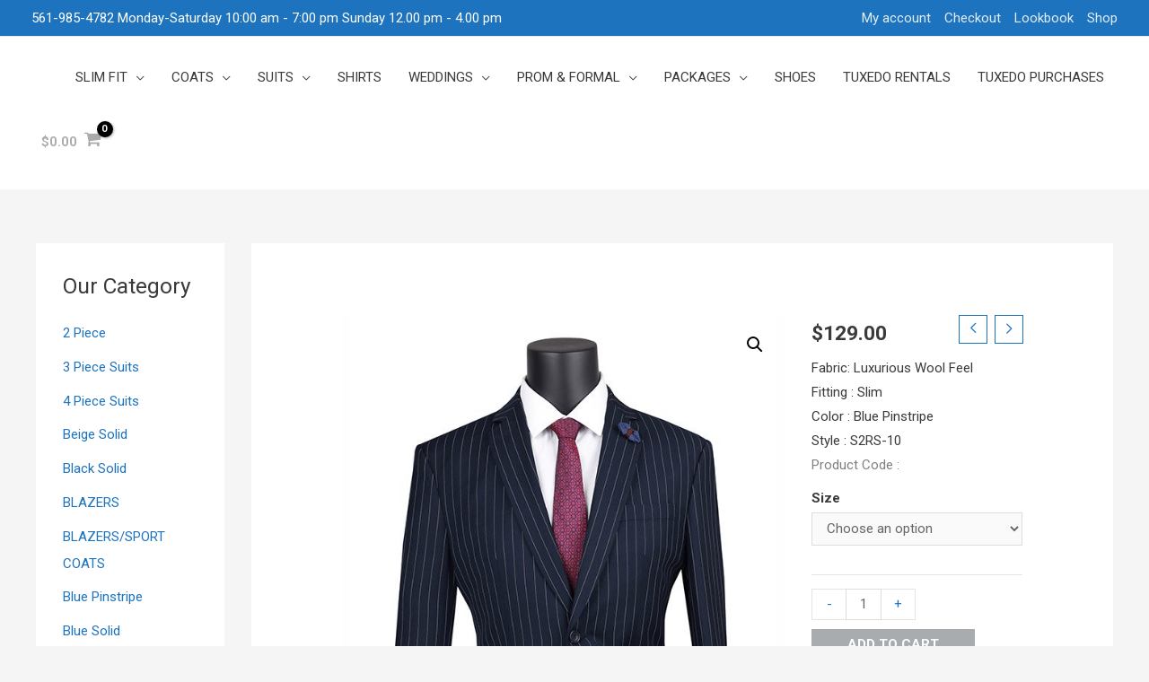

--- FILE ---
content_type: text/html; charset=UTF-8
request_url: https://studiomenswear.com/product/vinci-s2rs-10-blue-gangster-stripe-2-piece-slim-fit-suit/
body_size: 36758
content:
<!DOCTYPE html>
<html lang="en-US">
<head>
<meta charset="UTF-8">
<meta name="viewport" content="width=device-width, initial-scale=1">
<link rel="profile" href="https://gmpg.org/xfn/11">

<title>VINCI S2RS-10 BLUE GANGSTER STRIPE, 2 PIECE, SLIM FIT SUIT &#8211; Studio Menwear</title>
<meta name='robots' content='max-image-preview:large' />
<link rel='dns-prefetch' href='//fonts.googleapis.com' />
<link rel="alternate" type="application/rss+xml" title="Studio Menwear &raquo; Feed" href="https://studiomenswear.com/feed/" />
<link rel="alternate" type="application/rss+xml" title="Studio Menwear &raquo; Comments Feed" href="https://studiomenswear.com/comments/feed/" />
<link rel="alternate" type="application/rss+xml" title="Studio Menwear &raquo; VINCI S2RS-10 BLUE GANGSTER STRIPE, 2 PIECE, SLIM FIT SUIT Comments Feed" href="https://studiomenswear.com/product/vinci-s2rs-10-blue-gangster-stripe-2-piece-slim-fit-suit/feed/" />
		<!-- This site uses the Google Analytics by MonsterInsights plugin v8.10.0 - Using Analytics tracking - https://www.monsterinsights.com/ -->
							<script
				src="//www.googletagmanager.com/gtag/js?id=UA-153485306-1"  data-cfasync="false" data-wpfc-render="false" async></script>
			<script data-cfasync="false" data-wpfc-render="false">
				var mi_version = '8.10.0';
				var mi_track_user = true;
				var mi_no_track_reason = '';
				
								var disableStrs = [
															'ga-disable-UA-153485306-1',
									];

				/* Function to detect opted out users */
				function __gtagTrackerIsOptedOut() {
					for (var index = 0; index < disableStrs.length; index++) {
						if (document.cookie.indexOf(disableStrs[index] + '=true') > -1) {
							return true;
						}
					}

					return false;
				}

				/* Disable tracking if the opt-out cookie exists. */
				if (__gtagTrackerIsOptedOut()) {
					for (var index = 0; index < disableStrs.length; index++) {
						window[disableStrs[index]] = true;
					}
				}

				/* Opt-out function */
				function __gtagTrackerOptout() {
					for (var index = 0; index < disableStrs.length; index++) {
						document.cookie = disableStrs[index] + '=true; expires=Thu, 31 Dec 2099 23:59:59 UTC; path=/';
						window[disableStrs[index]] = true;
					}
				}

				if ('undefined' === typeof gaOptout) {
					function gaOptout() {
						__gtagTrackerOptout();
					}
				}
								window.dataLayer = window.dataLayer || [];

				window.MonsterInsightsDualTracker = {
					helpers: {},
					trackers: {},
				};
				if (mi_track_user) {
					function __gtagDataLayer() {
						dataLayer.push(arguments);
					}

					function __gtagTracker(type, name, parameters) {
						if (!parameters) {
							parameters = {};
						}

						if (parameters.send_to) {
							__gtagDataLayer.apply(null, arguments);
							return;
						}

						if (type === 'event') {
							
														parameters.send_to = monsterinsights_frontend.ua;
							__gtagDataLayer(type, name, parameters);
													} else {
							__gtagDataLayer.apply(null, arguments);
						}
					}

					__gtagTracker('js', new Date());
					__gtagTracker('set', {
						'developer_id.dZGIzZG': true,
											});
															__gtagTracker('config', 'UA-153485306-1', {"forceSSL":"true","link_attribution":"true"} );
										window.gtag = __gtagTracker;										(function () {
						/* https://developers.google.com/analytics/devguides/collection/analyticsjs/ */
						/* ga and __gaTracker compatibility shim. */
						var noopfn = function () {
							return null;
						};
						var newtracker = function () {
							return new Tracker();
						};
						var Tracker = function () {
							return null;
						};
						var p = Tracker.prototype;
						p.get = noopfn;
						p.set = noopfn;
						p.send = function () {
							var args = Array.prototype.slice.call(arguments);
							args.unshift('send');
							__gaTracker.apply(null, args);
						};
						var __gaTracker = function () {
							var len = arguments.length;
							if (len === 0) {
								return;
							}
							var f = arguments[len - 1];
							if (typeof f !== 'object' || f === null || typeof f.hitCallback !== 'function') {
								if ('send' === arguments[0]) {
									var hitConverted, hitObject = false, action;
									if ('event' === arguments[1]) {
										if ('undefined' !== typeof arguments[3]) {
											hitObject = {
												'eventAction': arguments[3],
												'eventCategory': arguments[2],
												'eventLabel': arguments[4],
												'value': arguments[5] ? arguments[5] : 1,
											}
										}
									}
									if ('pageview' === arguments[1]) {
										if ('undefined' !== typeof arguments[2]) {
											hitObject = {
												'eventAction': 'page_view',
												'page_path': arguments[2],
											}
										}
									}
									if (typeof arguments[2] === 'object') {
										hitObject = arguments[2];
									}
									if (typeof arguments[5] === 'object') {
										Object.assign(hitObject, arguments[5]);
									}
									if ('undefined' !== typeof arguments[1].hitType) {
										hitObject = arguments[1];
										if ('pageview' === hitObject.hitType) {
											hitObject.eventAction = 'page_view';
										}
									}
									if (hitObject) {
										action = 'timing' === arguments[1].hitType ? 'timing_complete' : hitObject.eventAction;
										hitConverted = mapArgs(hitObject);
										__gtagTracker('event', action, hitConverted);
									}
								}
								return;
							}

							function mapArgs(args) {
								var arg, hit = {};
								var gaMap = {
									'eventCategory': 'event_category',
									'eventAction': 'event_action',
									'eventLabel': 'event_label',
									'eventValue': 'event_value',
									'nonInteraction': 'non_interaction',
									'timingCategory': 'event_category',
									'timingVar': 'name',
									'timingValue': 'value',
									'timingLabel': 'event_label',
									'page': 'page_path',
									'location': 'page_location',
									'title': 'page_title',
								};
								for (arg in args) {
																		if (!(!args.hasOwnProperty(arg) || !gaMap.hasOwnProperty(arg))) {
										hit[gaMap[arg]] = args[arg];
									} else {
										hit[arg] = args[arg];
									}
								}
								return hit;
							}

							try {
								f.hitCallback();
							} catch (ex) {
							}
						};
						__gaTracker.create = newtracker;
						__gaTracker.getByName = newtracker;
						__gaTracker.getAll = function () {
							return [];
						};
						__gaTracker.remove = noopfn;
						__gaTracker.loaded = true;
						window['__gaTracker'] = __gaTracker;
					})();
									} else {
										console.log("");
					(function () {
						function __gtagTracker() {
							return null;
						}

						window['__gtagTracker'] = __gtagTracker;
						window['gtag'] = __gtagTracker;
					})();
									}
			</script>
				<!-- / Google Analytics by MonsterInsights -->
		<script>
window._wpemojiSettings = {"baseUrl":"https:\/\/s.w.org\/images\/core\/emoji\/14.0.0\/72x72\/","ext":".png","svgUrl":"https:\/\/s.w.org\/images\/core\/emoji\/14.0.0\/svg\/","svgExt":".svg","source":{"concatemoji":"https:\/\/studiomenswear.com\/wp-includes\/js\/wp-emoji-release.min.js?ver=099c55125ea51bdbabd6b3e6230d0733"}};
/*! This file is auto-generated */
!function(i,n){var o,s,e;function c(e){try{var t={supportTests:e,timestamp:(new Date).valueOf()};sessionStorage.setItem(o,JSON.stringify(t))}catch(e){}}function p(e,t,n){e.clearRect(0,0,e.canvas.width,e.canvas.height),e.fillText(t,0,0);var t=new Uint32Array(e.getImageData(0,0,e.canvas.width,e.canvas.height).data),r=(e.clearRect(0,0,e.canvas.width,e.canvas.height),e.fillText(n,0,0),new Uint32Array(e.getImageData(0,0,e.canvas.width,e.canvas.height).data));return t.every(function(e,t){return e===r[t]})}function u(e,t,n){switch(t){case"flag":return n(e,"\ud83c\udff3\ufe0f\u200d\u26a7\ufe0f","\ud83c\udff3\ufe0f\u200b\u26a7\ufe0f")?!1:!n(e,"\ud83c\uddfa\ud83c\uddf3","\ud83c\uddfa\u200b\ud83c\uddf3")&&!n(e,"\ud83c\udff4\udb40\udc67\udb40\udc62\udb40\udc65\udb40\udc6e\udb40\udc67\udb40\udc7f","\ud83c\udff4\u200b\udb40\udc67\u200b\udb40\udc62\u200b\udb40\udc65\u200b\udb40\udc6e\u200b\udb40\udc67\u200b\udb40\udc7f");case"emoji":return!n(e,"\ud83e\udef1\ud83c\udffb\u200d\ud83e\udef2\ud83c\udfff","\ud83e\udef1\ud83c\udffb\u200b\ud83e\udef2\ud83c\udfff")}return!1}function f(e,t,n){var r="undefined"!=typeof WorkerGlobalScope&&self instanceof WorkerGlobalScope?new OffscreenCanvas(300,150):i.createElement("canvas"),a=r.getContext("2d",{willReadFrequently:!0}),o=(a.textBaseline="top",a.font="600 32px Arial",{});return e.forEach(function(e){o[e]=t(a,e,n)}),o}function t(e){var t=i.createElement("script");t.src=e,t.defer=!0,i.head.appendChild(t)}"undefined"!=typeof Promise&&(o="wpEmojiSettingsSupports",s=["flag","emoji"],n.supports={everything:!0,everythingExceptFlag:!0},e=new Promise(function(e){i.addEventListener("DOMContentLoaded",e,{once:!0})}),new Promise(function(t){var n=function(){try{var e=JSON.parse(sessionStorage.getItem(o));if("object"==typeof e&&"number"==typeof e.timestamp&&(new Date).valueOf()<e.timestamp+604800&&"object"==typeof e.supportTests)return e.supportTests}catch(e){}return null}();if(!n){if("undefined"!=typeof Worker&&"undefined"!=typeof OffscreenCanvas&&"undefined"!=typeof URL&&URL.createObjectURL&&"undefined"!=typeof Blob)try{var e="postMessage("+f.toString()+"("+[JSON.stringify(s),u.toString(),p.toString()].join(",")+"));",r=new Blob([e],{type:"text/javascript"}),a=new Worker(URL.createObjectURL(r),{name:"wpTestEmojiSupports"});return void(a.onmessage=function(e){c(n=e.data),a.terminate(),t(n)})}catch(e){}c(n=f(s,u,p))}t(n)}).then(function(e){for(var t in e)n.supports[t]=e[t],n.supports.everything=n.supports.everything&&n.supports[t],"flag"!==t&&(n.supports.everythingExceptFlag=n.supports.everythingExceptFlag&&n.supports[t]);n.supports.everythingExceptFlag=n.supports.everythingExceptFlag&&!n.supports.flag,n.DOMReady=!1,n.readyCallback=function(){n.DOMReady=!0}}).then(function(){return e}).then(function(){var e;n.supports.everything||(n.readyCallback(),(e=n.source||{}).concatemoji?t(e.concatemoji):e.wpemoji&&e.twemoji&&(t(e.twemoji),t(e.wpemoji)))}))}((window,document),window._wpemojiSettings);
</script>
<style>
img.wp-smiley,
img.emoji {
	display: inline !important;
	border: none !important;
	box-shadow: none !important;
	height: 1em !important;
	width: 1em !important;
	margin: 0 0.07em !important;
	vertical-align: -0.1em !important;
	background: none !important;
	padding: 0 !important;
}
</style>
	<link rel='stylesheet' id='astra-theme-css-css' href='https://studiomenswear.com/wp-content/themes/astra/assets/css/minified/style.min.css?ver=2.5.5' media='all' />
<style id='astra-theme-css-inline-css'>
html{font-size:93.75%;}a,.page-title{color:#1e73be;}a:hover,a:focus{color:#8224e3;}body,button,input,select,textarea,.ast-button,.ast-custom-button{font-family:'Roboto',sans-serif;font-weight:400;font-size:15px;font-size:1rem;}blockquote{color:#000000;}h1,.entry-content h1,.entry-content h1 a,h2,.entry-content h2,.entry-content h2 a,h3,.entry-content h3,.entry-content h3 a,h4,.entry-content h4,.entry-content h4 a,h5,.entry-content h5,.entry-content h5 a,h6,.entry-content h6,.entry-content h6 a,.site-title,.site-title a{font-family:'Roboto',sans-serif;font-weight:100;}.site-title{font-size:35px;font-size:2.3333333333333rem;}header .site-logo-img .custom-logo-link img{max-width:140px;}.astra-logo-svg{width:140px;}.ast-archive-description .ast-archive-title{font-size:40px;font-size:2.6666666666667rem;}.site-header .site-description{font-size:15px;font-size:1rem;}.entry-title{font-size:30px;font-size:2rem;}.comment-reply-title{font-size:24px;font-size:1.6rem;}.ast-comment-list #cancel-comment-reply-link{font-size:15px;font-size:1rem;}h1,.entry-content h1,.entry-content h1 a{font-size:5em;font-family:'Roboto',sans-serif;text-transform:uppercase;}h2,.entry-content h2,.entry-content h2 a{font-size:42px;font-size:2.8rem;font-weight:100;font-family:'Roboto',sans-serif;text-transform:uppercase;}h3,.entry-content h3,.entry-content h3 a{font-size:30px;font-size:2rem;font-weight:100;font-family:'Roboto',sans-serif;text-transform:capitalize;}h4,.entry-content h4,.entry-content h4 a{font-size:20px;font-size:1.3333333333333rem;}h5,.entry-content h5,.entry-content h5 a{font-size:18px;font-size:1.2rem;}h6,.entry-content h6,.entry-content h6 a{font-size:15px;font-size:1rem;}.ast-single-post .entry-title,.page-title{font-size:30px;font-size:2rem;}#secondary,#secondary button,#secondary input,#secondary select,#secondary textarea{font-size:15px;font-size:1rem;}::selection{background-color:#000000;color:#ffffff;}body,h1,.entry-title a,.entry-content h1,.entry-content h1 a,h2,.entry-content h2,.entry-content h2 a,h3,.entry-content h3,.entry-content h3 a,h4,.entry-content h4,.entry-content h4 a,h5,.entry-content h5,.entry-content h5 a,h6,.entry-content h6,.entry-content h6 a{color:#3a3a3a;}.tagcloud a:hover,.tagcloud a:focus,.tagcloud a.current-item{color:#ffffff;border-color:#1e73be;background-color:#1e73be;}.main-header-menu .menu-link,.ast-header-custom-item a{color:#3a3a3a;}.main-header-menu .menu-item:hover > .menu-link,.main-header-menu .menu-item:hover > .ast-menu-toggle,.main-header-menu .ast-masthead-custom-menu-items a:hover,.main-header-menu .menu-item.focus > .menu-link,.main-header-menu .menu-item.focus > .ast-menu-toggle,.main-header-menu .current-menu-item > .menu-link,.main-header-menu .current-menu-ancestor > .menu-link,.main-header-menu .current-menu-item > .ast-menu-toggle,.main-header-menu .current-menu-ancestor > .ast-menu-toggle{color:#1e73be;}input:focus,input[type="text"]:focus,input[type="email"]:focus,input[type="url"]:focus,input[type="password"]:focus,input[type="reset"]:focus,input[type="search"]:focus,textarea:focus{border-color:#1e73be;}input[type="radio"]:checked,input[type=reset],input[type="checkbox"]:checked,input[type="checkbox"]:hover:checked,input[type="checkbox"]:focus:checked,input[type=range]::-webkit-slider-thumb{border-color:#1e73be;background-color:#1e73be;box-shadow:none;}.site-footer a:hover + .post-count,.site-footer a:focus + .post-count{background:#1e73be;border-color:#1e73be;}.ast-small-footer{color:#000000;}.ast-small-footer > .ast-footer-overlay{background-color:#f2f2f4;}.ast-small-footer a{color:#919191;}.ast-small-footer a:hover{color:#000000;}.footer-adv .footer-adv-overlay{border-top-style:solid;border-top-color:#7a7a7a;}.ast-comment-meta{line-height:1.666666667;font-size:12px;font-size:0.8rem;}.single .nav-links .nav-previous,.single .nav-links .nav-next,.single .ast-author-details .author-title,.ast-comment-meta{color:#1e73be;}.entry-meta,.entry-meta *{line-height:1.45;color:#1e73be;}.entry-meta a:hover,.entry-meta a:hover *,.entry-meta a:focus,.entry-meta a:focus *{color:#8224e3;}.ast-404-layout-1 .ast-404-text{font-size:200px;font-size:13.333333333333rem;}.widget-title{font-size:21px;font-size:1.4rem;color:#3a3a3a;}#cat option,.secondary .calendar_wrap thead a,.secondary .calendar_wrap thead a:visited{color:#1e73be;}.secondary .calendar_wrap #today,.ast-progress-val span{background:#1e73be;}.secondary a:hover + .post-count,.secondary a:focus + .post-count{background:#1e73be;border-color:#1e73be;}.calendar_wrap #today > a{color:#ffffff;}.ast-pagination a,.page-links .page-link,.single .post-navigation a{color:#1e73be;}.ast-pagination a:hover,.ast-pagination a:focus,.ast-pagination > span:hover:not(.dots),.ast-pagination > span.current,.page-links > .page-link,.page-links .page-link:hover,.post-navigation a:hover{color:#8224e3;}.ast-header-break-point .ast-mobile-menu-buttons-minimal.menu-toggle{background:transparent;color:#ffffff;}.ast-header-break-point .ast-mobile-menu-buttons-outline.menu-toggle{background:transparent;border:1px solid #ffffff;color:#ffffff;}.ast-header-break-point .ast-mobile-menu-buttons-fill.menu-toggle{background:#ffffff;color:#000000;}@media (max-width:782px){.entry-content .wp-block-columns .wp-block-column{margin-left:0px;}}@media (max-width:768px){#secondary.secondary{padding-top:0;}.ast-separate-container .ast-article-post,.ast-separate-container .ast-article-single{padding:1.5em 2.14em;}.ast-separate-container #primary,.ast-separate-container #secondary{padding:1.5em 0;}.ast-separate-container.ast-right-sidebar #secondary{padding-left:1em;padding-right:1em;}.ast-separate-container.ast-two-container #secondary{padding-left:0;padding-right:0;}.ast-page-builder-template .entry-header #secondary{margin-top:1.5em;}.ast-page-builder-template #secondary{margin-top:1.5em;}#primary,#secondary{padding:1.5em 0;margin:0;}.ast-left-sidebar #content > .ast-container{display:flex;flex-direction:column-reverse;width:100%;}.ast-author-box img.avatar{margin:20px 0 0 0;}.ast-pagination{padding-top:1.5em;text-align:center;}.ast-pagination .next.page-numbers{display:inherit;float:none;}}@media (max-width:768px){.ast-page-builder-template.ast-left-sidebar #secondary{padding-right:20px;}.ast-page-builder-template.ast-right-sidebar #secondary{padding-left:20px;}.ast-right-sidebar #primary{padding-right:0;}.ast-right-sidebar #secondary{padding-left:0;}.ast-left-sidebar #primary{padding-left:0;}.ast-left-sidebar #secondary{padding-right:0;}.ast-pagination .prev.page-numbers{padding-left:.5em;}.ast-pagination .next.page-numbers{padding-right:.5em;}}@media (min-width:769px){.ast-separate-container.ast-right-sidebar #primary,.ast-separate-container.ast-left-sidebar #primary{border:0;}.ast-separate-container.ast-right-sidebar #secondary,.ast-separate-container.ast-left-sidebar #secondary{border:0;margin-left:auto;margin-right:auto;}.ast-separate-container.ast-two-container #secondary .widget:last-child{margin-bottom:0;}.ast-separate-container .ast-comment-list li .comment-respond{padding-left:2.66666em;padding-right:2.66666em;}.ast-author-box{-js-display:flex;display:flex;}.ast-author-bio{flex:1;}.error404.ast-separate-container #primary,.search-no-results.ast-separate-container #primary{margin-bottom:4em;}}@media (min-width:769px){.ast-right-sidebar #primary{border-right:1px solid #eee;}.ast-right-sidebar #secondary{border-left:1px solid #eee;margin-left:-1px;}.ast-left-sidebar #primary{border-left:1px solid #eee;}.ast-left-sidebar #secondary{border-right:1px solid #eee;margin-right:-1px;}.ast-separate-container.ast-two-container.ast-right-sidebar #secondary{padding-left:30px;padding-right:0;}.ast-separate-container.ast-two-container.ast-left-sidebar #secondary{padding-right:30px;padding-left:0;}}.elementor-button-wrapper .elementor-button{border-style:solid;border-top-width:0px;border-right-width:0px;border-left-width:0px;border-bottom-width:0px;}body .elementor-button.elementor-size-sm,body .elementor-button.elementor-size-xs,body .elementor-button.elementor-size-md,body .elementor-button.elementor-size-lg,body .elementor-button.elementor-size-xl,body .elementor-button{border-radius:0;padding-top:17px;padding-right:35px;padding-bottom:17px;padding-left:35px;}.elementor-button-wrapper .elementor-button{border-color:#54595f;background-color:#54595f;}.elementor-button-wrapper .elementor-button:hover,.elementor-button-wrapper .elementor-button:focus{color:#ffffff;background-color:#000000;border-color:#000000;}.wp-block-button .wp-block-button__link,.elementor-button-wrapper .elementor-button,.elementor-button-wrapper .elementor-button:visited{color:#ffffff;}.elementor-button-wrapper .elementor-button{font-family:inherit;font-weight:400;line-height:1;text-transform:uppercase;}.wp-block-button .wp-block-button__link{border-style:solid;border-top-width:0px;border-right-width:0px;border-left-width:0px;border-bottom-width:0px;border-color:#54595f;background-color:#54595f;color:#ffffff;font-family:inherit;font-weight:400;line-height:1;text-transform:uppercase;border-radius:0;padding-top:17px;padding-right:35px;padding-bottom:17px;padding-left:35px;}.wp-block-button .wp-block-button__link:hover,.wp-block-button .wp-block-button__link:focus{color:#ffffff;background-color:#000000;border-color:#000000;}@media (max-width:768px){.wp-block-button .wp-block-button__link{font-size:14px;font-size:0.93333333333333rem;}}.menu-toggle,button,.ast-button,.ast-custom-button,.button,input#submit,input[type="button"],input[type="submit"],input[type="reset"]{border-style:solid;border-top-width:0px;border-right-width:0px;border-left-width:0px;border-bottom-width:0px;color:#ffffff;border-color:#54595f;background-color:#54595f;border-radius:0;padding-top:17px;padding-right:35px;padding-bottom:17px;padding-left:35px;font-family:inherit;font-weight:400;line-height:1;text-transform:uppercase;}button:focus,.menu-toggle:hover,button:hover,.ast-button:hover,.button:hover,input[type=reset]:hover,input[type=reset]:focus,input#submit:hover,input#submit:focus,input[type="button"]:hover,input[type="button"]:focus,input[type="submit"]:hover,input[type="submit"]:focus{color:#ffffff;background-color:#000000;border-color:#000000;}@media (min-width:768px){.ast-container{max-width:100%;}}@media (min-width:544px){.ast-container{max-width:100%;}}@media (max-width:544px){.ast-separate-container .ast-article-post,.ast-separate-container .ast-article-single{padding:1.5em 1em;}.ast-separate-container #content .ast-container{padding-left:0.54em;padding-right:0.54em;}.ast-separate-container #secondary{padding-top:0;}.ast-separate-container.ast-two-container #secondary .widget{margin-bottom:1.5em;padding-left:1em;padding-right:1em;}.ast-separate-container .comments-count-wrapper{padding:1.5em 1em;}.ast-separate-container .ast-comment-list li.depth-1{padding:1.5em 1em;margin-bottom:1.5em;}.ast-separate-container .ast-comment-list .bypostauthor{padding:.5em;}.ast-separate-container .ast-archive-description{padding:1.5em 1em;}.ast-search-menu-icon.ast-dropdown-active .search-field{width:170px;}.ast-separate-container .comment-respond{padding:1.5em 1em;}}@media (max-width:544px){.ast-comment-list .children{margin-left:0.66666em;}.ast-separate-container .ast-comment-list .bypostauthor li{padding:0 0 0 .5em;}}@media (max-width:768px){.menu-toggle,button,.ast-button,.button,input#submit,input[type="button"],input[type="submit"],input[type="reset"]{font-size:14px;font-size:0.93333333333333rem;}.ast-mobile-header-stack .main-header-bar .ast-search-menu-icon{display:inline-block;}.ast-header-break-point.ast-header-custom-item-outside .ast-mobile-header-stack .main-header-bar .ast-search-icon{margin:0;}.ast-comment-avatar-wrap img{max-width:2.5em;}.comments-area{margin-top:1.5em;}.ast-separate-container .comments-count-wrapper{padding:2em 2.14em;}.ast-separate-container .ast-comment-list li.depth-1{padding:1.5em 2.14em;}.ast-separate-container .comment-respond{padding:2em 2.14em;}}@media (max-width:768px){.ast-header-break-point .main-header-bar .ast-search-menu-icon.slide-search .search-form{right:0;}.ast-header-break-point .ast-mobile-header-stack .main-header-bar .ast-search-menu-icon.slide-search .search-form{right:-1em;}.ast-comment-avatar-wrap{margin-right:0.5em;}}@media (min-width:545px){.ast-page-builder-template .comments-area,.single.ast-page-builder-template .entry-header,.single.ast-page-builder-template .post-navigation{max-width:1240px;margin-left:auto;margin-right:auto;}}@media (max-width:768px){.ast-archive-description .ast-archive-title{font-size:40px;}.entry-title{font-size:30px;}h1,.entry-content h1,.entry-content h1 a{font-size:4em;}h2,.entry-content h2,.entry-content h2 a{font-size:25px;}h3,.entry-content h3,.entry-content h3 a{font-size:20px;}.ast-single-post .entry-title,.page-title{font-size:30px;}}@media (max-width:544px){.ast-archive-description .ast-archive-title{font-size:40px;}.entry-title{font-size:30px;}h1,.entry-content h1,.entry-content h1 a{font-size:3em;}h2,.entry-content h2,.entry-content h2 a{font-size:25px;}h3,.entry-content h3,.entry-content h3 a{font-size:20px;}.ast-single-post .entry-title,.page-title{font-size:30px;}.ast-header-break-point .site-branding img,.ast-header-break-point #masthead .site-logo-img .custom-logo-link img{max-width:130px;}.astra-logo-svg{width:130px;}.ast-header-break-point .site-logo-img .custom-mobile-logo-link img{max-width:130px;}}@media (max-width:768px){html{font-size:85.5%;}}@media (max-width:544px){html{font-size:85.5%;}}@media (min-width:769px){.ast-container{max-width:1240px;}}@font-face {font-family: "Astra";src: url(https://studiomenswear.com/wp-content/themes/astra/assets/fonts/astra.woff) format("woff"),url(https://studiomenswear.com/wp-content/themes/astra/assets/fonts/astra.ttf) format("truetype"),url(https://studiomenswear.com/wp-content/themes/astra/assets/fonts/astra.svg#astra) format("svg");font-weight: normal;font-style: normal;font-display: fallback;}@media (max-width:921px) {.main-header-bar .main-header-bar-navigation{display:none;}}.ast-desktop .main-header-menu.submenu-with-border .sub-menu,.ast-desktop .main-header-menu.submenu-with-border .astra-full-megamenu-wrapper{border-color:#eaeaea;}.ast-desktop .main-header-menu.submenu-with-border .sub-menu{border-top-width:1px;border-right-width:1px;border-left-width:1px;border-bottom-width:1px;border-style:solid;}.ast-desktop .main-header-menu.submenu-with-border .sub-menu .sub-menu{top:-1px;}.ast-desktop .main-header-menu.submenu-with-border .sub-menu .menu-link,.ast-desktop .main-header-menu.submenu-with-border .children .menu-link{border-bottom-width:1px;border-style:solid;border-color:#eaeaea;}@media (min-width:769px){.main-header-menu .sub-menu .menu-item.ast-left-align-sub-menu:hover > .sub-menu,.main-header-menu .sub-menu .menu-item.ast-left-align-sub-menu.focus > .sub-menu{margin-left:-2px;}}@media (max-width:920px){.ast-404-layout-1 .ast-404-text{font-size:100px;font-size:6.6666666666667rem;}}#masthead .ast-container,.ast-header-breadcrumb .ast-container{max-width:100%;padding-left:35px;padding-right:35px;}@media (max-width:921px){#masthead .ast-container,.ast-header-breadcrumb .ast-container{padding-left:20px;padding-right:20px;}}#masthead .ast-container,.ast-header-breadcrumb .ast-container{max-width:100%;padding-left:35px;padding-right:35px;}@media (max-width:921px){#masthead .ast-container,.ast-header-breadcrumb .ast-container{padding-left:20px;padding-right:20px;}}.ast-breadcrumbs .trail-browse,.ast-breadcrumbs .trail-items,.ast-breadcrumbs .trail-items li{display:inline-block;margin:0;padding:0;border:none;background:inherit;text-indent:0;}.ast-breadcrumbs .trail-browse{font-size:inherit;font-style:inherit;font-weight:inherit;color:inherit;}.ast-breadcrumbs .trail-items{list-style:none;}.trail-items li::after{padding:0 0.3em;content:"\00bb";}.trail-items li:last-of-type::after{display:none;}h1,.entry-content h1,h2,.entry-content h2,h3,.entry-content h3,h4,.entry-content h4,h5,.entry-content h5,h6,.entry-content h6{color:#000000;}.ast-header-break-point .main-header-bar{border-bottom-width:0;}@media (min-width:769px){.main-header-bar{border-bottom-width:0;}}@media (min-width:769px){#primary{width:80%;}#secondary{width:20%;}}.ast-flex{-webkit-align-content:center;-ms-flex-line-pack:center;align-content:center;-webkit-box-align:center;-webkit-align-items:center;-moz-box-align:center;-ms-flex-align:center;align-items:center;}.main-header-bar{padding:1em 0;}.ast-site-identity{padding:0;}.header-main-layout-1 .ast-flex.main-header-container, .header-main-layout-3 .ast-flex.main-header-container{-webkit-align-content:center;-ms-flex-line-pack:center;align-content:center;-webkit-box-align:center;-webkit-align-items:center;-moz-box-align:center;-ms-flex-align:center;align-items:center;}.header-main-layout-1 .ast-flex.main-header-container, .header-main-layout-3 .ast-flex.main-header-container{-webkit-align-content:center;-ms-flex-line-pack:center;align-content:center;-webkit-box-align:center;-webkit-align-items:center;-moz-box-align:center;-ms-flex-align:center;align-items:center;}
</style>
<link rel='stylesheet' id='astra-google-fonts-css' href='//fonts.googleapis.com/css?family=Roboto%3A400%2C%2C100&#038;display=fallback&#038;ver=2.5.5' media='all' />
<link rel='stylesheet' id='wp-block-library-css' href='https://studiomenswear.com/wp-includes/css/dist/block-library/style.min.css?ver=099c55125ea51bdbabd6b3e6230d0733' media='all' />
<link rel='stylesheet' id='wc-block-vendors-style-css' href='https://studiomenswear.com/wp-content/plugins/woocommerce/packages/woocommerce-blocks/build/vendors-style.css?ver=4.0.0' media='all' />
<link rel='stylesheet' id='wc-block-style-css' href='https://studiomenswear.com/wp-content/plugins/woocommerce/packages/woocommerce-blocks/build/style.css?ver=4.0.0' media='all' />
<style id='classic-theme-styles-inline-css'>
/*! This file is auto-generated */
.wp-block-button__link{color:#fff;background-color:#32373c;border-radius:9999px;box-shadow:none;text-decoration:none;padding:calc(.667em + 2px) calc(1.333em + 2px);font-size:1.125em}.wp-block-file__button{background:#32373c;color:#fff;text-decoration:none}
</style>
<style id='global-styles-inline-css'>
body{--wp--preset--color--black: #000000;--wp--preset--color--cyan-bluish-gray: #abb8c3;--wp--preset--color--white: #ffffff;--wp--preset--color--pale-pink: #f78da7;--wp--preset--color--vivid-red: #cf2e2e;--wp--preset--color--luminous-vivid-orange: #ff6900;--wp--preset--color--luminous-vivid-amber: #fcb900;--wp--preset--color--light-green-cyan: #7bdcb5;--wp--preset--color--vivid-green-cyan: #00d084;--wp--preset--color--pale-cyan-blue: #8ed1fc;--wp--preset--color--vivid-cyan-blue: #0693e3;--wp--preset--color--vivid-purple: #9b51e0;--wp--preset--gradient--vivid-cyan-blue-to-vivid-purple: linear-gradient(135deg,rgba(6,147,227,1) 0%,rgb(155,81,224) 100%);--wp--preset--gradient--light-green-cyan-to-vivid-green-cyan: linear-gradient(135deg,rgb(122,220,180) 0%,rgb(0,208,130) 100%);--wp--preset--gradient--luminous-vivid-amber-to-luminous-vivid-orange: linear-gradient(135deg,rgba(252,185,0,1) 0%,rgba(255,105,0,1) 100%);--wp--preset--gradient--luminous-vivid-orange-to-vivid-red: linear-gradient(135deg,rgba(255,105,0,1) 0%,rgb(207,46,46) 100%);--wp--preset--gradient--very-light-gray-to-cyan-bluish-gray: linear-gradient(135deg,rgb(238,238,238) 0%,rgb(169,184,195) 100%);--wp--preset--gradient--cool-to-warm-spectrum: linear-gradient(135deg,rgb(74,234,220) 0%,rgb(151,120,209) 20%,rgb(207,42,186) 40%,rgb(238,44,130) 60%,rgb(251,105,98) 80%,rgb(254,248,76) 100%);--wp--preset--gradient--blush-light-purple: linear-gradient(135deg,rgb(255,206,236) 0%,rgb(152,150,240) 100%);--wp--preset--gradient--blush-bordeaux: linear-gradient(135deg,rgb(254,205,165) 0%,rgb(254,45,45) 50%,rgb(107,0,62) 100%);--wp--preset--gradient--luminous-dusk: linear-gradient(135deg,rgb(255,203,112) 0%,rgb(199,81,192) 50%,rgb(65,88,208) 100%);--wp--preset--gradient--pale-ocean: linear-gradient(135deg,rgb(255,245,203) 0%,rgb(182,227,212) 50%,rgb(51,167,181) 100%);--wp--preset--gradient--electric-grass: linear-gradient(135deg,rgb(202,248,128) 0%,rgb(113,206,126) 100%);--wp--preset--gradient--midnight: linear-gradient(135deg,rgb(2,3,129) 0%,rgb(40,116,252) 100%);--wp--preset--font-size--small: 13px;--wp--preset--font-size--medium: 20px;--wp--preset--font-size--large: 36px;--wp--preset--font-size--x-large: 42px;--wp--preset--spacing--20: 0.44rem;--wp--preset--spacing--30: 0.67rem;--wp--preset--spacing--40: 1rem;--wp--preset--spacing--50: 1.5rem;--wp--preset--spacing--60: 2.25rem;--wp--preset--spacing--70: 3.38rem;--wp--preset--spacing--80: 5.06rem;--wp--preset--shadow--natural: 6px 6px 9px rgba(0, 0, 0, 0.2);--wp--preset--shadow--deep: 12px 12px 50px rgba(0, 0, 0, 0.4);--wp--preset--shadow--sharp: 6px 6px 0px rgba(0, 0, 0, 0.2);--wp--preset--shadow--outlined: 6px 6px 0px -3px rgba(255, 255, 255, 1), 6px 6px rgba(0, 0, 0, 1);--wp--preset--shadow--crisp: 6px 6px 0px rgba(0, 0, 0, 1);}:where(.is-layout-flex){gap: 0.5em;}:where(.is-layout-grid){gap: 0.5em;}body .is-layout-flow > .alignleft{float: left;margin-inline-start: 0;margin-inline-end: 2em;}body .is-layout-flow > .alignright{float: right;margin-inline-start: 2em;margin-inline-end: 0;}body .is-layout-flow > .aligncenter{margin-left: auto !important;margin-right: auto !important;}body .is-layout-constrained > .alignleft{float: left;margin-inline-start: 0;margin-inline-end: 2em;}body .is-layout-constrained > .alignright{float: right;margin-inline-start: 2em;margin-inline-end: 0;}body .is-layout-constrained > .aligncenter{margin-left: auto !important;margin-right: auto !important;}body .is-layout-constrained > :where(:not(.alignleft):not(.alignright):not(.alignfull)){max-width: var(--wp--style--global--content-size);margin-left: auto !important;margin-right: auto !important;}body .is-layout-constrained > .alignwide{max-width: var(--wp--style--global--wide-size);}body .is-layout-flex{display: flex;}body .is-layout-flex{flex-wrap: wrap;align-items: center;}body .is-layout-flex > *{margin: 0;}body .is-layout-grid{display: grid;}body .is-layout-grid > *{margin: 0;}:where(.wp-block-columns.is-layout-flex){gap: 2em;}:where(.wp-block-columns.is-layout-grid){gap: 2em;}:where(.wp-block-post-template.is-layout-flex){gap: 1.25em;}:where(.wp-block-post-template.is-layout-grid){gap: 1.25em;}.has-black-color{color: var(--wp--preset--color--black) !important;}.has-cyan-bluish-gray-color{color: var(--wp--preset--color--cyan-bluish-gray) !important;}.has-white-color{color: var(--wp--preset--color--white) !important;}.has-pale-pink-color{color: var(--wp--preset--color--pale-pink) !important;}.has-vivid-red-color{color: var(--wp--preset--color--vivid-red) !important;}.has-luminous-vivid-orange-color{color: var(--wp--preset--color--luminous-vivid-orange) !important;}.has-luminous-vivid-amber-color{color: var(--wp--preset--color--luminous-vivid-amber) !important;}.has-light-green-cyan-color{color: var(--wp--preset--color--light-green-cyan) !important;}.has-vivid-green-cyan-color{color: var(--wp--preset--color--vivid-green-cyan) !important;}.has-pale-cyan-blue-color{color: var(--wp--preset--color--pale-cyan-blue) !important;}.has-vivid-cyan-blue-color{color: var(--wp--preset--color--vivid-cyan-blue) !important;}.has-vivid-purple-color{color: var(--wp--preset--color--vivid-purple) !important;}.has-black-background-color{background-color: var(--wp--preset--color--black) !important;}.has-cyan-bluish-gray-background-color{background-color: var(--wp--preset--color--cyan-bluish-gray) !important;}.has-white-background-color{background-color: var(--wp--preset--color--white) !important;}.has-pale-pink-background-color{background-color: var(--wp--preset--color--pale-pink) !important;}.has-vivid-red-background-color{background-color: var(--wp--preset--color--vivid-red) !important;}.has-luminous-vivid-orange-background-color{background-color: var(--wp--preset--color--luminous-vivid-orange) !important;}.has-luminous-vivid-amber-background-color{background-color: var(--wp--preset--color--luminous-vivid-amber) !important;}.has-light-green-cyan-background-color{background-color: var(--wp--preset--color--light-green-cyan) !important;}.has-vivid-green-cyan-background-color{background-color: var(--wp--preset--color--vivid-green-cyan) !important;}.has-pale-cyan-blue-background-color{background-color: var(--wp--preset--color--pale-cyan-blue) !important;}.has-vivid-cyan-blue-background-color{background-color: var(--wp--preset--color--vivid-cyan-blue) !important;}.has-vivid-purple-background-color{background-color: var(--wp--preset--color--vivid-purple) !important;}.has-black-border-color{border-color: var(--wp--preset--color--black) !important;}.has-cyan-bluish-gray-border-color{border-color: var(--wp--preset--color--cyan-bluish-gray) !important;}.has-white-border-color{border-color: var(--wp--preset--color--white) !important;}.has-pale-pink-border-color{border-color: var(--wp--preset--color--pale-pink) !important;}.has-vivid-red-border-color{border-color: var(--wp--preset--color--vivid-red) !important;}.has-luminous-vivid-orange-border-color{border-color: var(--wp--preset--color--luminous-vivid-orange) !important;}.has-luminous-vivid-amber-border-color{border-color: var(--wp--preset--color--luminous-vivid-amber) !important;}.has-light-green-cyan-border-color{border-color: var(--wp--preset--color--light-green-cyan) !important;}.has-vivid-green-cyan-border-color{border-color: var(--wp--preset--color--vivid-green-cyan) !important;}.has-pale-cyan-blue-border-color{border-color: var(--wp--preset--color--pale-cyan-blue) !important;}.has-vivid-cyan-blue-border-color{border-color: var(--wp--preset--color--vivid-cyan-blue) !important;}.has-vivid-purple-border-color{border-color: var(--wp--preset--color--vivid-purple) !important;}.has-vivid-cyan-blue-to-vivid-purple-gradient-background{background: var(--wp--preset--gradient--vivid-cyan-blue-to-vivid-purple) !important;}.has-light-green-cyan-to-vivid-green-cyan-gradient-background{background: var(--wp--preset--gradient--light-green-cyan-to-vivid-green-cyan) !important;}.has-luminous-vivid-amber-to-luminous-vivid-orange-gradient-background{background: var(--wp--preset--gradient--luminous-vivid-amber-to-luminous-vivid-orange) !important;}.has-luminous-vivid-orange-to-vivid-red-gradient-background{background: var(--wp--preset--gradient--luminous-vivid-orange-to-vivid-red) !important;}.has-very-light-gray-to-cyan-bluish-gray-gradient-background{background: var(--wp--preset--gradient--very-light-gray-to-cyan-bluish-gray) !important;}.has-cool-to-warm-spectrum-gradient-background{background: var(--wp--preset--gradient--cool-to-warm-spectrum) !important;}.has-blush-light-purple-gradient-background{background: var(--wp--preset--gradient--blush-light-purple) !important;}.has-blush-bordeaux-gradient-background{background: var(--wp--preset--gradient--blush-bordeaux) !important;}.has-luminous-dusk-gradient-background{background: var(--wp--preset--gradient--luminous-dusk) !important;}.has-pale-ocean-gradient-background{background: var(--wp--preset--gradient--pale-ocean) !important;}.has-electric-grass-gradient-background{background: var(--wp--preset--gradient--electric-grass) !important;}.has-midnight-gradient-background{background: var(--wp--preset--gradient--midnight) !important;}.has-small-font-size{font-size: var(--wp--preset--font-size--small) !important;}.has-medium-font-size{font-size: var(--wp--preset--font-size--medium) !important;}.has-large-font-size{font-size: var(--wp--preset--font-size--large) !important;}.has-x-large-font-size{font-size: var(--wp--preset--font-size--x-large) !important;}
.wp-block-navigation a:where(:not(.wp-element-button)){color: inherit;}
:where(.wp-block-post-template.is-layout-flex){gap: 1.25em;}:where(.wp-block-post-template.is-layout-grid){gap: 1.25em;}
:where(.wp-block-columns.is-layout-flex){gap: 2em;}:where(.wp-block-columns.is-layout-grid){gap: 2em;}
.wp-block-pullquote{font-size: 1.5em;line-height: 1.6;}
</style>
<link rel='stylesheet' id='photoswipe-css' href='https://studiomenswear.com/wp-content/plugins/woocommerce/assets/css/photoswipe/photoswipe.min.css?ver=5.0.0' media='all' />
<link rel='stylesheet' id='photoswipe-default-skin-css' href='https://studiomenswear.com/wp-content/plugins/woocommerce/assets/css/photoswipe/default-skin/default-skin.min.css?ver=5.0.0' media='all' />
<link rel='stylesheet' id='woocommerce-layout-css' href='https://studiomenswear.com/wp-content/themes/astra/assets/css/minified/compatibility/woocommerce/woocommerce-layout.min.css?ver=2.5.5' media='all' />
<link rel='stylesheet' id='woocommerce-smallscreen-css' href='https://studiomenswear.com/wp-content/themes/astra/assets/css/minified/compatibility/woocommerce/woocommerce-smallscreen.min.css?ver=2.5.5' media='only screen and (max-width: 768px)' />
<link rel='stylesheet' id='woocommerce-general-css' href='https://studiomenswear.com/wp-content/themes/astra/assets/css/minified/compatibility/woocommerce/woocommerce.min.css?ver=2.5.5' media='all' />
<style id='woocommerce-general-inline-css'>
.woocommerce span.onsale, .wc-block-grid__product .wc-block-grid__product-onsale{background-color:#000000;color:#ffffff;}.woocommerce a.button, .woocommerce button.button, .woocommerce .woocommerce-message a.button, .woocommerce #respond input#submit.alt, .woocommerce a.button.alt, .woocommerce button.button.alt, .woocommerce input.button.alt, .woocommerce input.button,.woocommerce input.button:disabled, .woocommerce input.button:disabled[disabled], .woocommerce input.button:disabled:hover, .woocommerce input.button:disabled[disabled]:hover, .woocommerce #respond input#submit, .woocommerce button.button.alt.disabled, .wc-block-grid__products .wc-block-grid__product .wp-block-button__link, .wc-block-grid__product-onsale{color:#ffffff;border-color:#54595f;background-color:#54595f;}.woocommerce a.button:hover, .woocommerce button.button:hover, .woocommerce .woocommerce-message a.button:hover,.woocommerce #respond input#submit:hover,.woocommerce #respond input#submit.alt:hover, .woocommerce a.button.alt:hover, .woocommerce button.button.alt:hover, .woocommerce input.button.alt:hover, .woocommerce input.button:hover, .woocommerce button.button.alt.disabled:hover, .wc-block-grid__products .wc-block-grid__product .wp-block-button__link:hover{color:#ffffff;border-color:#000000;background-color:#000000;}.woocommerce-message, .woocommerce-info{border-top-color:#1e73be;}.woocommerce-message::before,.woocommerce-info::before{color:#1e73be;}.woocommerce ul.products li.product .price, .woocommerce div.product p.price, .woocommerce div.product span.price, .widget_layered_nav_filters ul li.chosen a, .woocommerce-page ul.products li.product .ast-woo-product-category, .wc-layered-nav-rating a{color:#3a3a3a;}.woocommerce nav.woocommerce-pagination ul,.woocommerce nav.woocommerce-pagination ul li{border-color:#1e73be;}.woocommerce nav.woocommerce-pagination ul li a:focus, .woocommerce nav.woocommerce-pagination ul li a:hover, .woocommerce nav.woocommerce-pagination ul li span.current{background:#1e73be;color:#ffffff;}.woocommerce-MyAccount-navigation-link.is-active a{color:#8224e3;}.woocommerce .widget_price_filter .ui-slider .ui-slider-range, .woocommerce .widget_price_filter .ui-slider .ui-slider-handle{background-color:#1e73be;}.woocommerce a.button, .woocommerce button.button, .woocommerce .woocommerce-message a.button, .woocommerce #respond input#submit.alt, .woocommerce a.button.alt, .woocommerce button.button.alt, .woocommerce input.button.alt, .woocommerce input.button,.woocommerce-cart table.cart td.actions .button, .woocommerce form.checkout_coupon .button, .woocommerce #respond input#submit, .wc-block-grid__products .wc-block-grid__product .wp-block-button__link{border-radius:0;padding-top:17px;padding-right:35px;padding-bottom:17px;padding-left:35px;}.woocommerce .star-rating, .woocommerce .comment-form-rating .stars a, .woocommerce .star-rating::before{color:#1e73be;}.woocommerce div.product .woocommerce-tabs ul.tabs li.active:before{background:#1e73be;}.ast-site-header-cart a{color:#3a3a3a;}.ast-site-header-cart a:focus, .ast-site-header-cart a:hover, .ast-site-header-cart .current-menu-item a{color:#1e73be;}.ast-cart-menu-wrap .count, .ast-cart-menu-wrap .count:after{border-color:#1e73be;color:#1e73be;}.ast-cart-menu-wrap:hover .count{color:#ffffff;background-color:#1e73be;}.ast-site-header-cart .widget_shopping_cart .total .woocommerce-Price-amount{color:#1e73be;}.woocommerce a.remove:hover, .ast-woocommerce-cart-menu .main-header-menu .woocommerce-custom-menu-item .menu-item:hover > .menu-link.remove:hover{color:#1e73be;border-color:#1e73be;background-color:#ffffff;}.ast-site-header-cart .widget_shopping_cart .buttons .button.checkout, .woocommerce .widget_shopping_cart .woocommerce-mini-cart__buttons .checkout.wc-forward{color:#ffffff;border-color:#000000;background-color:#000000;}.site-header .ast-site-header-cart-data .button.wc-forward, .site-header .ast-site-header-cart-data .button.wc-forward:hover{color:#ffffff;}.below-header-user-select .ast-site-header-cart .widget, .ast-above-header-section .ast-site-header-cart .widget a, .below-header-user-select .ast-site-header-cart .widget_shopping_cart a{color:#3a3a3a;}.below-header-user-select .ast-site-header-cart .widget_shopping_cart a:hover, .ast-above-header-section .ast-site-header-cart .widget_shopping_cart a:hover, .below-header-user-select .ast-site-header-cart .widget_shopping_cart a.remove:hover, .ast-above-header-section .ast-site-header-cart .widget_shopping_cart a.remove:hover{color:#1e73be;}@media (min-width:545px) and (max-width:768px){.woocommerce.tablet-columns-6 ul.products li.product, .woocommerce-page.tablet-columns-6 ul.products li.product{width:calc(16.66% - 16.66px);}.woocommerce.tablet-columns-5 ul.products li.product, .woocommerce-page.tablet-columns-5 ul.products li.product{width:calc(20% - 16px);}.woocommerce.tablet-columns-4 ul.products li.product, .woocommerce-page.tablet-columns-4 ul.products li.product{width:calc(25% - 15px);}.woocommerce.tablet-columns-3 ul.products li.product, .woocommerce-page.tablet-columns-3 ul.products li.product{width:calc(33.33% - 14px);}.woocommerce.tablet-columns-2 ul.products li.product, .woocommerce-page.tablet-columns-2 ul.products li.product{width:calc(50% - 10px);}.woocommerce.tablet-columns-1 ul.products li.product, .woocommerce-page.tablet-columns-1 ul.products li.product{width:100%;}.woocommerce div.product .related.products ul.products li.product{width:calc(33.33% - 14px);}}@media (min-width:545px) and (max-width:768px){.woocommerce[class*="columns-"].columns-3 > ul.products li.product, .woocommerce[class*="columns-"].columns-4 > ul.products li.product, .woocommerce[class*="columns-"].columns-5 > ul.products li.product, .woocommerce[class*="columns-"].columns-6 > ul.products li.product{width:calc(33.33% - 14px);margin-right:20px;}.woocommerce[class*="columns-"].columns-3 > ul.products li.product:nth-child(3n), .woocommerce[class*="columns-"].columns-4 > ul.products li.product:nth-child(3n), .woocommerce[class*="columns-"].columns-5 > ul.products li.product:nth-child(3n), .woocommerce[class*="columns-"].columns-6 > ul.products li.product:nth-child(3n){margin-right:0;clear:right;}.woocommerce[class*="columns-"].columns-3 > ul.products li.product:nth-child(3n+1), .woocommerce[class*="columns-"].columns-4 > ul.products li.product:nth-child(3n+1), .woocommerce[class*="columns-"].columns-5 > ul.products li.product:nth-child(3n+1), .woocommerce[class*="columns-"].columns-6 > ul.products li.product:nth-child(3n+1){clear:left;}.woocommerce[class*="columns-"] ul.products li.product:nth-child(n), .woocommerce-page[class*="columns-"] ul.products li.product:nth-child(n){margin-right:20px;clear:none;}.woocommerce.tablet-columns-2 ul.products li.product:nth-child(2n), .woocommerce-page.tablet-columns-2 ul.products li.product:nth-child(2n), .woocommerce.tablet-columns-3 ul.products li.product:nth-child(3n), .woocommerce-page.tablet-columns-3 ul.products li.product:nth-child(3n), .woocommerce.tablet-columns-4 ul.products li.product:nth-child(4n), .woocommerce-page.tablet-columns-4 ul.products li.product:nth-child(4n), .woocommerce.tablet-columns-5 ul.products li.product:nth-child(5n), .woocommerce-page.tablet-columns-5 ul.products li.product:nth-child(5n), .woocommerce.tablet-columns-6 ul.products li.product:nth-child(6n), .woocommerce-page.tablet-columns-6 ul.products li.product:nth-child(6n){margin-right:0;clear:right;}.woocommerce.tablet-columns-2 ul.products li.product:nth-child(2n+1), .woocommerce-page.tablet-columns-2 ul.products li.product:nth-child(2n+1), .woocommerce.tablet-columns-3 ul.products li.product:nth-child(3n+1), .woocommerce-page.tablet-columns-3 ul.products li.product:nth-child(3n+1), .woocommerce.tablet-columns-4 ul.products li.product:nth-child(4n+1), .woocommerce-page.tablet-columns-4 ul.products li.product:nth-child(4n+1), .woocommerce.tablet-columns-5 ul.products li.product:nth-child(5n+1), .woocommerce-page.tablet-columns-5 ul.products li.product:nth-child(5n+1), .woocommerce.tablet-columns-6 ul.products li.product:nth-child(6n+1), .woocommerce-page.tablet-columns-6 ul.products li.product:nth-child(6n+1){clear:left;}.woocommerce div.product .related.products ul.products li.product:nth-child(3n){margin-right:0;clear:right;}.woocommerce div.product .related.products ul.products li.product:nth-child(3n+1){clear:left;}}@media (min-width:769px){.woocommerce #reviews #comments{width:55%;float:left;}.woocommerce #reviews #review_form_wrapper{width:45%;float:right;padding-left:2em;}.woocommerce form.checkout_coupon{width:50%;}}@media (max-width:768px){.ast-header-break-point.ast-woocommerce-cart-menu .header-main-layout-1.ast-mobile-header-stack.ast-no-menu-items .ast-site-header-cart, .ast-header-break-point.ast-woocommerce-cart-menu .header-main-layout-3.ast-mobile-header-stack.ast-no-menu-items .ast-site-header-cart{padding-right:0;padding-left:0;}.ast-header-break-point.ast-woocommerce-cart-menu .header-main-layout-1.ast-mobile-header-stack .main-header-bar{text-align:center;}.ast-header-break-point.ast-woocommerce-cart-menu .header-main-layout-1.ast-mobile-header-stack .ast-site-header-cart, .ast-header-break-point.ast-woocommerce-cart-menu .header-main-layout-1.ast-mobile-header-stack .ast-mobile-menu-buttons{display:inline-block;}.ast-header-break-point.ast-woocommerce-cart-menu .header-main-layout-2.ast-mobile-header-inline .site-branding{flex:auto;}.ast-header-break-point.ast-woocommerce-cart-menu .header-main-layout-3.ast-mobile-header-stack .site-branding{flex:0 0 100%;}.ast-header-break-point.ast-woocommerce-cart-menu .header-main-layout-3.ast-mobile-header-stack .main-header-container{display:flex;justify-content:center;}.woocommerce-cart .woocommerce-shipping-calculator .button{width:100%;}.woocommerce div.product div.images, .woocommerce div.product div.summary, .woocommerce #content div.product div.images, .woocommerce #content div.product div.summary, .woocommerce-page div.product div.images, .woocommerce-page div.product div.summary, .woocommerce-page #content div.product div.images, .woocommerce-page #content div.product div.summary{float:none;width:100%;}.woocommerce-cart table.cart td.actions .ast-return-to-shop{display:block;text-align:center;margin-top:1em;}}@media (max-width:544px){.ast-separate-container .ast-woocommerce-container{padding:.54em 1em 1.33333em;}.woocommerce-message, .woocommerce-error, .woocommerce-info{display:flex;flex-wrap:wrap;}.woocommerce-message a.button, .woocommerce-error a.button, .woocommerce-info a.button{order:1;margin-top:.5em;}.woocommerce.mobile-columns-6 ul.products li.product, .woocommerce-page.mobile-columns-6 ul.products li.product{width:calc(16.66% - 16.66px);}.woocommerce.mobile-columns-5 ul.products li.product, .woocommerce-page.mobile-columns-5 ul.products li.product{width:calc(20% - 16px);}.woocommerce.mobile-columns-4 ul.products li.product, .woocommerce-page.mobile-columns-4 ul.products li.product{width:calc(25% - 15px);}.woocommerce.mobile-columns-3 ul.products li.product, .woocommerce-page.mobile-columns-3 ul.products li.product{width:calc(33.33% - 14px);}.woocommerce.mobile-columns-2 ul.products li.product, .woocommerce-page.mobile-columns-2 ul.products li.product{width:calc(50% - 10px);}.woocommerce.mobile-columns-1 ul.products li.product, .woocommerce-page.mobile-columns-1 ul.products li.product{width:100%;}.woocommerce .woocommerce-ordering, .woocommerce-page .woocommerce-ordering{float:none;margin-bottom:2em;width:100%;}.woocommerce ul.products a.button, .woocommerce-page ul.products a.button{padding:0.5em 0.75em;}.woocommerce div.product .related.products ul.products li.product{width:calc(50% - 10px);}.woocommerce table.cart td.actions .button, .woocommerce #content table.cart td.actions .button, .woocommerce-page table.cart td.actions .button, .woocommerce-page #content table.cart td.actions .button{padding-left:1em;padding-right:1em;}.woocommerce #content table.cart .button, .woocommerce-page #content table.cart .button{width:100%;}.woocommerce #content table.cart .product-thumbnail, .woocommerce-page #content table.cart .product-thumbnail{display:block;text-align:center !important;}.woocommerce #content table.cart .product-thumbnail::before, .woocommerce-page #content table.cart .product-thumbnail::before{display:none;}.woocommerce #content table.cart td.actions .coupon, .woocommerce-page #content table.cart td.actions .coupon{float:none;}.woocommerce #content table.cart td.actions .coupon .button, .woocommerce-page #content table.cart td.actions .coupon .button{flex:1;}.woocommerce #content div.product .woocommerce-tabs ul.tabs li a, .woocommerce-page #content div.product .woocommerce-tabs ul.tabs li a{display:block;}}@media (max-width:544px){.woocommerce[class*="columns-"].columns-3 > ul.products li.product, .woocommerce[class*="columns-"].columns-4 > ul.products li.product, .woocommerce[class*="columns-"].columns-5 > ul.products li.product, .woocommerce[class*="columns-"].columns-6 > ul.products li.product{width:calc(50% - 10px);margin-right:20px;}.woocommerce-page[class*=columns-] ul.products li.product:nth-child(n), .woocommerce[class*=columns-] ul.products li.product:nth-child(n){margin-right:20px;clear:none;}.woocommerce-page[class*=columns-].columns-3>ul.products li.product:nth-child(2n), .woocommerce-page[class*=columns-].columns-4>ul.products li.product:nth-child(2n), .woocommerce-page[class*=columns-].columns-5>ul.products li.product:nth-child(2n), .woocommerce-page[class*=columns-].columns-6>ul.products li.product:nth-child(2n), .woocommerce[class*=columns-].columns-3>ul.products li.product:nth-child(2n), .woocommerce[class*=columns-].columns-4>ul.products li.product:nth-child(2n), .woocommerce[class*=columns-].columns-5>ul.products li.product:nth-child(2n), .woocommerce[class*=columns-].columns-6>ul.products li.product:nth-child(2n){margin-right:0;clear:right;}.woocommerce[class*="columns-"].columns-3 > ul.products li.product:nth-child(2n+1), .woocommerce[class*="columns-"].columns-4 > ul.products li.product:nth-child(2n+1), .woocommerce[class*="columns-"].columns-5 > ul.products li.product:nth-child(2n+1), .woocommerce[class*="columns-"].columns-6 > ul.products li.product:nth-child(2n+1){clear:left;}.woocommerce[class*="columns-"] ul.products li.product:nth-child(n), .woocommerce-page[class*="columns-"] ul.products li.product:nth-child(n){margin-right:20px;clear:none;}.woocommerce.mobile-columns-6 ul.products li.product:nth-child(6n), .woocommerce-page.mobile-columns-6 ul.products li.product:nth-child(6n), .woocommerce.mobile-columns-5 ul.products li.product:nth-child(5n), .woocommerce-page.mobile-columns-5 ul.products li.product:nth-child(5n), .woocommerce.mobile-columns-4 ul.products li.product:nth-child(4n), .woocommerce-page.mobile-columns-4 ul.products li.product:nth-child(4n), .woocommerce.mobile-columns-3 ul.products li.product:nth-child(3n), .woocommerce-page.mobile-columns-3 ul.products li.product:nth-child(3n), .woocommerce.mobile-columns-2 ul.products li.product:nth-child(2n), .woocommerce-page.mobile-columns-2 ul.products li.product:nth-child(2n), .woocommerce div.product .related.products ul.products li.product:nth-child(2n){margin-right:0;clear:right;}.woocommerce.mobile-columns-6 ul.products li.product:nth-child(6n+1), .woocommerce-page.mobile-columns-6 ul.products li.product:nth-child(6n+1), .woocommerce.mobile-columns-5 ul.products li.product:nth-child(5n+1), .woocommerce-page.mobile-columns-5 ul.products li.product:nth-child(5n+1), .woocommerce.mobile-columns-4 ul.products li.product:nth-child(4n+1), .woocommerce-page.mobile-columns-4 ul.products li.product:nth-child(4n+1), .woocommerce.mobile-columns-3 ul.products li.product:nth-child(3n+1), .woocommerce-page.mobile-columns-3 ul.products li.product:nth-child(3n+1), .woocommerce.mobile-columns-2 ul.products li.product:nth-child(2n+1), .woocommerce-page.mobile-columns-2 ul.products li.product:nth-child(2n+1), .woocommerce div.product .related.products ul.products li.product:nth-child(2n+1){clear:left;}.woocommerce ul.products a.button.loading::after, .woocommerce-page ul.products a.button.loading::after{display:inline-block;margin-left:5px;position:initial;}.woocommerce.mobile-columns-1 ul.products li.product:nth-child(n), .woocommerce-page.mobile-columns-1 ul.products li.product:nth-child(n){margin-right:0;}.woocommerce #content div.product .woocommerce-tabs ul.tabs li, .woocommerce-page #content div.product .woocommerce-tabs ul.tabs li{display:block;margin-right:0;}}@media (min-width:769px){.ast-woo-shop-archive .site-content > .ast-container{max-width:1240px;}}@media (min-width:769px){.woocommerce #content .ast-woocommerce-container div.product div.images, .woocommerce .ast-woocommerce-container div.product div.images, .woocommerce-page #content .ast-woocommerce-container div.product div.images, .woocommerce-page .ast-woocommerce-container div.product div.images{width:50%;}.woocommerce #content .ast-woocommerce-container div.product div.summary, .woocommerce .ast-woocommerce-container div.product div.summary, .woocommerce-page #content .ast-woocommerce-container div.product div.summary, .woocommerce-page .ast-woocommerce-container div.product div.summary{width:46%;}.woocommerce.woocommerce-checkout form #customer_details.col2-set .col-1, .woocommerce.woocommerce-checkout form #customer_details.col2-set .col-2, .woocommerce-page.woocommerce-checkout form #customer_details.col2-set .col-1, .woocommerce-page.woocommerce-checkout form #customer_details.col2-set .col-2{float:none;width:auto;}}@media (min-width:769px){.woocommerce.woocommerce-checkout form #customer_details.col2-set, .woocommerce-page.woocommerce-checkout form #customer_details.col2-set{width:55%;float:left;margin-right:4.347826087%;}.woocommerce.woocommerce-checkout form #order_review, .woocommerce.woocommerce-checkout form #order_review_heading, .woocommerce-page.woocommerce-checkout form #order_review, .woocommerce-page.woocommerce-checkout form #order_review_heading{width:40%;float:right;margin-right:0;clear:right;}}
</style>
<style id='woocommerce-inline-inline-css'>
.woocommerce form .form-row .required { visibility: visible; }
</style>
<link rel='stylesheet' id='wsl-widget-css' href='https://studiomenswear.com/wp-content/plugins/wordpress-social-login/assets/css/style.css?ver=099c55125ea51bdbabd6b3e6230d0733' media='all' />
<link rel='stylesheet' id='hfe-style-css' href='https://studiomenswear.com/wp-content/plugins/header-footer-elementor/assets/css/header-footer-elementor.css?ver=1.6.8' media='all' />
<link rel='stylesheet' id='elementor-icons-css' href='https://studiomenswear.com/wp-content/plugins/elementor/assets/lib/eicons/css/elementor-icons.min.css?ver=5.14.0' media='all' />
<link rel='stylesheet' id='elementor-frontend-legacy-css' href='https://studiomenswear.com/wp-content/plugins/elementor/assets/css/frontend-legacy.min.css?ver=3.5.4' media='all' />
<link rel='stylesheet' id='elementor-frontend-css' href='https://studiomenswear.com/wp-content/plugins/elementor/assets/css/frontend.min.css?ver=3.5.4' media='all' />
<style id='elementor-frontend-inline-css'>
.elementor-kit-44615{--e-global-color-primary:#6EC1E4;--e-global-color-secondary:#54595F;--e-global-color-text:#7A7A7A;--e-global-color-accent:#61CE70;--e-global-color-51e0f52c:#4054B2;--e-global-color-484a9c7:#23A455;--e-global-color-29e3ef2a:#000;--e-global-color-7bd9dae6:#FFF;--e-global-typography-primary-font-family:"Roboto";--e-global-typography-primary-font-weight:600;--e-global-typography-secondary-font-family:"Roboto Slab";--e-global-typography-secondary-font-weight:400;--e-global-typography-text-font-family:"Roboto";--e-global-typography-text-font-weight:400;--e-global-typography-accent-font-family:"Roboto";--e-global-typography-accent-font-weight:500;}.elementor-section.elementor-section-boxed > .elementor-container{max-width:1140px;}.elementor-widget:not(:last-child){margin-bottom:20px;}{}h1.entry-title{display:var(--page-title-display);}@media(max-width:1024px){.elementor-section.elementor-section-boxed > .elementor-container{max-width:1024px;}}@media(max-width:767px){.elementor-section.elementor-section-boxed > .elementor-container{max-width:767px;}}
.elementor-754 .elementor-element.elementor-element-4134bc1:not(.elementor-motion-effects-element-type-background), .elementor-754 .elementor-element.elementor-element-4134bc1 > .elementor-motion-effects-container > .elementor-motion-effects-layer{background-color:#000000;}.elementor-754 .elementor-element.elementor-element-4134bc1{transition:background 0.3s, border 0.3s, border-radius 0.3s, box-shadow 0.3s;padding:80px 80px 80px 80px;}.elementor-754 .elementor-element.elementor-element-4134bc1 > .elementor-background-overlay{transition:background 0.3s, border-radius 0.3s, opacity 0.3s;}.elementor-754 .elementor-element.elementor-element-a3fa70f .hfe-site-logo-container, .elementor-754 .elementor-element.elementor-element-a3fa70f .hfe-caption-width figcaption{text-align:center;}.elementor-754 .elementor-element.elementor-element-a3fa70f .hfe-site-logo-container .hfe-site-logo-img{border-style:none;}.elementor-754 .elementor-element.elementor-element-a3fa70f .widget-image-caption{margin-top:0px;margin-bottom:0px;}.elementor-754 .elementor-element.elementor-element-62f94a4{color:#FFFFFF;}.elementor-754 .elementor-element.elementor-element-ba9edcf{text-align:center;}.elementor-754 .elementor-element.elementor-element-ba9edcf .elementor-heading-title{color:#FFFFFF;font-family:"Roboto", Sans-serif;}.elementor-754 .elementor-element.elementor-element-19eb991 img{opacity:1;}.elementor-754 .elementor-element.elementor-element-0b02f32{text-align:left;}.elementor-754 .elementor-element.elementor-element-0b02f32 .elementor-heading-title{color:#FFFFFF;font-family:"Roboto", Sans-serif;text-shadow:0px 0px 10px rgba(0,0,0,0.3);}.elementor-754 .elementor-element.elementor-element-7a44fc7{--grid-template-columns:repeat(0, auto);--grid-column-gap:5px;--grid-row-gap:0px;}.elementor-754 .elementor-element.elementor-element-7a44fc7 .elementor-widget-container{text-align:left;}.elementor-754 .elementor-element.elementor-element-82cf788{color:#FFFFFF;}.elementor-754 .elementor-element.elementor-element-77d9805 .elementor-field-group{padding-right:calc( 10px/2 );padding-left:calc( 10px/2 );}.elementor-754 .elementor-element.elementor-element-77d9805 .elementor-form-fields-wrapper{margin-left:calc( -10px/2 );margin-right:calc( -10px/2 );}.elementor-754 .elementor-element.elementor-element-77d9805 .elementor-field-group:not( .elementor-field-type-submit ):not( .uael-rform-footer ):not( .uael-recaptcha-align-bottomright ):not( .uael-recaptcha-align-bottomleft ){margin-bottom:20px;}body.rtl .elementor-754 .elementor-element.elementor-element-77d9805 .elementor-labels-inline .elementor-field-group > label{padding-left:0px;}body:not(.rtl) .elementor-754 .elementor-element.elementor-element-77d9805 .elementor-labels-inline .elementor-field-group > label{padding-right:0px;}body .elementor-754 .elementor-element.elementor-element-77d9805 .elementor-labels-above .elementor-field-group > label{padding-bottom:0px;}.elementor-754 .elementor-element.elementor-element-77d9805 .elementor-field-group .elementor-field{color:#FFFFFF;background-color:#000000;border-color:#c4c4c4;border-radius:2px 2px 2px 2px;}.elementor-754 .elementor-element.elementor-element-77d9805 .elementor-field-group .elementor-field:focus{border-color:#a5afb8;}.elementor-754 .elementor-element.elementor-element-77d9805 .elementor-button{background-color:#4054B2;}.elementor-754 .elementor-element.elementor-element-77d9805 .uael-register-error{color:#ff0000;}.elementor-754 .elementor-element.elementor-element-f58997d:not(.elementor-motion-effects-element-type-background), .elementor-754 .elementor-element.elementor-element-f58997d > .elementor-motion-effects-container > .elementor-motion-effects-layer{background-color:#000000;}.elementor-754 .elementor-element.elementor-element-f58997d{border-style:solid;border-width:1px 0px 0px 0px;border-color:#e5e5e5;transition:background 0.3s, border 0.3s, border-radius 0.3s, box-shadow 0.3s;padding:35px 20px 35px 20px;}.elementor-754 .elementor-element.elementor-element-f58997d > .elementor-background-overlay{transition:background 0.3s, border-radius 0.3s, opacity 0.3s;}.elementor-754 .elementor-element.elementor-element-44fbcbf .hfe-copyright-wrapper{text-align:center;}.elementor-754 .elementor-element.elementor-element-44fbcbf .hfe-copyright-wrapper a, .elementor-754 .elementor-element.elementor-element-44fbcbf .hfe-copyright-wrapper{color:#FFFFFF;}.elementor-754 .elementor-element.elementor-element-44fbcbf > .elementor-widget-container{background-color:#000000;}@media(max-width:1024px) and (min-width:768px){.elementor-754 .elementor-element.elementor-element-4c03aad{width:50%;}.elementor-754 .elementor-element.elementor-element-d195fed{width:50%;}.elementor-754 .elementor-element.elementor-element-d98e642{width:50%;}.elementor-754 .elementor-element.elementor-element-7ce96bb{width:50%;}}@media(max-width:1024px){.elementor-754 .elementor-element.elementor-element-4134bc1{padding:40px 40px 40px 40px;}}@media(max-width:767px){.elementor-754 .elementor-element.elementor-element-4134bc1{padding:50px 20px 50px 20px;}.elementor-754 .elementor-element.elementor-element-62f94a4{text-align:center;}.elementor-754 .elementor-element.elementor-element-d98e642 > .elementor-element-populated{margin:40px 0px 0px 0px;--e-column-margin-right:0px;--e-column-margin-left:0px;}.elementor-754 .elementor-element.elementor-element-44fbcbf .hfe-copyright-wrapper{text-align:center;}}
</style>
<link rel='stylesheet' id='uael-frontend-css' href='https://studiomenswear.com/wp-content/plugins/ultimate-elementor/assets/min-css/uael-frontend.min.css?ver=1.25.1' media='all' />
<link rel='stylesheet' id='uael-woocommerce-css' href='https://studiomenswear.com/wp-content/plugins/ultimate-elementor/assets/min-css/uael-woocommerce.min.css?ver=1.25.1' media='all' />
<link rel='stylesheet' id='wpforms-full-css' href='https://studiomenswear.com/wp-content/plugins/wpforms-lite/assets/css/wpforms-full.min.css?ver=1.6.7' media='all' />
<link rel='stylesheet' id='font-awesome-5-all-css' href='https://studiomenswear.com/wp-content/plugins/elementor/assets/lib/font-awesome/css/all.min.css?ver=3.5.4' media='all' />
<link rel='stylesheet' id='font-awesome-4-shim-css' href='https://studiomenswear.com/wp-content/plugins/elementor/assets/lib/font-awesome/css/v4-shims.min.css?ver=3.5.4' media='all' />
<link rel='stylesheet' id='hfe-widgets-style-css' href='https://studiomenswear.com/wp-content/plugins/header-footer-elementor/inc/widgets-css/frontend.css?ver=1.6.8' media='all' />
<link rel='stylesheet' id='astra-addon-css-css' href='https://studiomenswear.com/wp-content/uploads/astra-addon/astra-addon-5efdba20086fe1-89693998.css?ver=2.5.1' media='all' />
<style id='astra-addon-css-inline-css'>
#content:before{content:"768";position:absolute;overflow:hidden;opacity:0;visibility:hidden;}@media (max-width:768px){.single.ast-separate-container .ast-author-meta{padding:1.5em 2.14em;}.single .ast-author-meta .post-author-avatar{margin-bottom:1em;}.ast-separate-container .ast-grid-2 .ast-article-post, .ast-separate-container .ast-grid-3 .ast-article-post, .ast-separate-container .ast-grid-4 .ast-article-post{width:100%;}.blog-layout-1 .post-content, .blog-layout-1 .ast-blog-featured-section{float:none;}.ast-separate-container .ast-article-post.remove-featured-img-padding.has-post-thumbnail .blog-layout-1 .post-content .ast-blog-featured-section:first-child .square .posted-on{margin-top:0;}.ast-separate-container .ast-article-post.remove-featured-img-padding.has-post-thumbnail .blog-layout-1 .post-content .ast-blog-featured-section:first-child .circle .posted-on{margin-top:1em;}.ast-separate-container .ast-article-post.remove-featured-img-padding .blog-layout-1 .post-content .ast-blog-featured-section:first-child .post-thumb-img-content{margin-top:-1.5em;}.ast-separate-container .ast-article-post.remove-featured-img-padding .blog-layout-1 .post-thumb-img-content{margin-left:-2.14em;margin-right:-2.14em;}.ast-separate-container .ast-article-single.remove-featured-img-padding .single-layout-1 .entry-header .post-thumb-img-content:first-child{margin-top:-1.5em;}.ast-separate-container .ast-article-single.remove-featured-img-padding .single-layout-1 .post-thumb-img-content{margin-left:-2.14em;margin-right:-2.14em;}.ast-separate-container.ast-blog-grid-2 .ast-article-post.remove-featured-img-padding.has-post-thumbnail .blog-layout-1 .post-content .ast-blog-featured-section .square .posted-on, .ast-separate-container.ast-blog-grid-3 .ast-article-post.remove-featured-img-padding.has-post-thumbnail .blog-layout-1 .post-content .ast-blog-featured-section .square .posted-on, .ast-separate-container.ast-blog-grid-4 .ast-article-post.remove-featured-img-padding.has-post-thumbnail .blog-layout-1 .post-content .ast-blog-featured-section .square .posted-on{margin-left:-1.5em;margin-right:-1.5em;}.ast-separate-container.ast-blog-grid-2 .ast-article-post.remove-featured-img-padding.has-post-thumbnail .blog-layout-1 .post-content .ast-blog-featured-section .circle .posted-on, .ast-separate-container.ast-blog-grid-3 .ast-article-post.remove-featured-img-padding.has-post-thumbnail .blog-layout-1 .post-content .ast-blog-featured-section .circle .posted-on, .ast-separate-container.ast-blog-grid-4 .ast-article-post.remove-featured-img-padding.has-post-thumbnail .blog-layout-1 .post-content .ast-blog-featured-section .circle .posted-on{margin-left:-0.5em;margin-right:-0.5em;}.ast-separate-container.ast-blog-grid-2 .ast-article-post.remove-featured-img-padding.has-post-thumbnail .blog-layout-1 .post-content .ast-blog-featured-section:first-child .square .posted-on, .ast-separate-container.ast-blog-grid-3 .ast-article-post.remove-featured-img-padding.has-post-thumbnail .blog-layout-1 .post-content .ast-blog-featured-section:first-child .square .posted-on, .ast-separate-container.ast-blog-grid-4 .ast-article-post.remove-featured-img-padding.has-post-thumbnail .blog-layout-1 .post-content .ast-blog-featured-section:first-child .square .posted-on{margin-top:0;}.ast-separate-container.ast-blog-grid-2 .ast-article-post.remove-featured-img-padding.has-post-thumbnail .blog-layout-1 .post-content .ast-blog-featured-section:first-child .circle .posted-on, .ast-separate-container.ast-blog-grid-3 .ast-article-post.remove-featured-img-padding.has-post-thumbnail .blog-layout-1 .post-content .ast-blog-featured-section:first-child .circle .posted-on, .ast-separate-container.ast-blog-grid-4 .ast-article-post.remove-featured-img-padding.has-post-thumbnail .blog-layout-1 .post-content .ast-blog-featured-section:first-child .circle .posted-on{margin-top:1em;}.ast-separate-container.ast-blog-grid-2 .ast-article-post.remove-featured-img-padding .blog-layout-1 .post-content .ast-blog-featured-section:first-child .post-thumb-img-content, .ast-separate-container.ast-blog-grid-3 .ast-article-post.remove-featured-img-padding .blog-layout-1 .post-content .ast-blog-featured-section:first-child .post-thumb-img-content, .ast-separate-container.ast-blog-grid-4 .ast-article-post.remove-featured-img-padding .blog-layout-1 .post-content .ast-blog-featured-section:first-child .post-thumb-img-content{margin-top:-1.5em;}.ast-separate-container.ast-blog-grid-2 .ast-article-post.remove-featured-img-padding .blog-layout-1 .post-thumb-img-content, .ast-separate-container.ast-blog-grid-3 .ast-article-post.remove-featured-img-padding .blog-layout-1 .post-thumb-img-content, .ast-separate-container.ast-blog-grid-4 .ast-article-post.remove-featured-img-padding .blog-layout-1 .post-thumb-img-content{margin-left:-1.5em;margin-right:-1.5em;}.blog-layout-2{display:flex;flex-direction:column-reverse;}.ast-separate-container .blog-layout-3, .ast-separate-container .blog-layout-1{display:block;}.ast-plain-container .ast-grid-2 .ast-article-post, .ast-plain-container .ast-grid-3 .ast-article-post, .ast-plain-container .ast-grid-4 .ast-article-post, .ast-page-builder-template .ast-grid-2 .ast-article-post, .ast-page-builder-template .ast-grid-3 .ast-article-post, .ast-page-builder-template .ast-grid-4 .ast-article-post{width:100%;}}@media (max-width:768px){.ast-separate-container .ast-article-post.remove-featured-img-padding.has-post-thumbnail .blog-layout-1 .post-content .ast-blog-featured-section .square .posted-on{margin-top:0;margin-left:-2.14em;}.ast-separate-container .ast-article-post.remove-featured-img-padding.has-post-thumbnail .blog-layout-1 .post-content .ast-blog-featured-section .circle .posted-on{margin-top:0;margin-left:-1.14em;}}@media (min-width:769px){.single .ast-author-meta .ast-author-details{display:flex;}.ast-separate-container.ast-blog-grid-2 .ast-archive-description, .ast-separate-container.ast-blog-grid-3 .ast-archive-description, .ast-separate-container.ast-blog-grid-4 .ast-archive-description{margin-bottom:1.33333em;}.blog-layout-2.ast-no-thumb .post-content, .blog-layout-3.ast-no-thumb .post-content{width:calc(100% - 5.714285714em);}.blog-layout-2.ast-no-thumb.ast-no-date-box .post-content, .blog-layout-3.ast-no-thumb.ast-no-date-box .post-content{width:100%;}.ast-separate-container .ast-grid-2 .ast-article-post.ast-separate-posts, .ast-separate-container .ast-grid-3 .ast-article-post.ast-separate-posts, .ast-separate-container .ast-grid-4 .ast-article-post.ast-separate-posts{border-bottom:0;}.ast-separate-container .ast-grid-2 > .site-main > .ast-row, .ast-separate-container .ast-grid-3 > .site-main > .ast-row, .ast-separate-container .ast-grid-4 > .site-main > .ast-row{margin-left:-1em;margin-right:-1em;display:flex;flex-flow:row wrap;align-items:stretch;}.ast-separate-container .ast-grid-2 > .site-main > .ast-row:before, .ast-separate-container .ast-grid-2 > .site-main > .ast-row:after, .ast-separate-container .ast-grid-3 > .site-main > .ast-row:before, .ast-separate-container .ast-grid-3 > .site-main > .ast-row:after, .ast-separate-container .ast-grid-4 > .site-main > .ast-row:before, .ast-separate-container .ast-grid-4 > .site-main > .ast-row:after{flex-basis:0;width:0;}.ast-separate-container .ast-grid-2 .ast-article-post, .ast-separate-container .ast-grid-3 .ast-article-post, .ast-separate-container .ast-grid-4 .ast-article-post{display:flex;padding:0;}.ast-plain-container .ast-grid-2 > .site-main > .ast-row, .ast-plain-container .ast-grid-3 > .site-main > .ast-row, .ast-plain-container .ast-grid-4 > .site-main > .ast-row, .ast-page-builder-template .ast-grid-2 > .site-main > .ast-row, .ast-page-builder-template .ast-grid-3 > .site-main > .ast-row, .ast-page-builder-template .ast-grid-4 > .site-main > .ast-row{margin-left:-1em;margin-right:-1em;display:flex;flex-flow:row wrap;align-items:stretch;}.ast-plain-container .ast-grid-2 > .site-main > .ast-row:before, .ast-plain-container .ast-grid-2 > .site-main > .ast-row:after, .ast-plain-container .ast-grid-3 > .site-main > .ast-row:before, .ast-plain-container .ast-grid-3 > .site-main > .ast-row:after, .ast-plain-container .ast-grid-4 > .site-main > .ast-row:before, .ast-plain-container .ast-grid-4 > .site-main > .ast-row:after, .ast-page-builder-template .ast-grid-2 > .site-main > .ast-row:before, .ast-page-builder-template .ast-grid-2 > .site-main > .ast-row:after, .ast-page-builder-template .ast-grid-3 > .site-main > .ast-row:before, .ast-page-builder-template .ast-grid-3 > .site-main > .ast-row:after, .ast-page-builder-template .ast-grid-4 > .site-main > .ast-row:before, .ast-page-builder-template .ast-grid-4 > .site-main > .ast-row:after{flex-basis:0;width:0;}.ast-plain-container .ast-grid-2 .ast-article-post, .ast-plain-container .ast-grid-3 .ast-article-post, .ast-plain-container .ast-grid-4 .ast-article-post, .ast-page-builder-template .ast-grid-2 .ast-article-post, .ast-page-builder-template .ast-grid-3 .ast-article-post, .ast-page-builder-template .ast-grid-4 .ast-article-post{display:flex;}.ast-plain-container .ast-grid-2 .ast-article-post:last-child, .ast-plain-container .ast-grid-3 .ast-article-post:last-child, .ast-plain-container .ast-grid-4 .ast-article-post:last-child, .ast-page-builder-template .ast-grid-2 .ast-article-post:last-child, .ast-page-builder-template .ast-grid-3 .ast-article-post:last-child, .ast-page-builder-template .ast-grid-4 .ast-article-post:last-child{margin-bottom:2.5em;}}@media (min-width:769px){.single .post-author-avatar, .single .post-author-bio{float:left;clear:right;}.single .ast-author-meta .post-author-avatar{margin-right:1.33333em;}.single .ast-author-meta .about-author-title-wrapper, .single .ast-author-meta .post-author-bio{text-align:left;}.blog-layout-2 .post-content{padding-right:2em;}.blog-layout-2.ast-no-date-box.ast-no-thumb .post-content{padding-right:0;}.blog-layout-3 .post-content{padding-left:2em;}.blog-layout-3.ast-no-date-box.ast-no-thumb .post-content{padding-left:0;}.ast-separate-container .ast-grid-2 .ast-article-post.ast-separate-posts:nth-child(2n+0), .ast-separate-container .ast-grid-2 .ast-article-post.ast-separate-posts:nth-child(2n+1), .ast-separate-container .ast-grid-3 .ast-article-post.ast-separate-posts:nth-child(2n+0), .ast-separate-container .ast-grid-3 .ast-article-post.ast-separate-posts:nth-child(2n+1), .ast-separate-container .ast-grid-4 .ast-article-post.ast-separate-posts:nth-child(2n+0), .ast-separate-container .ast-grid-4 .ast-article-post.ast-separate-posts:nth-child(2n+1){padding:0 1em 0;}}@media (max-width:544px){.ast-separate-container .ast-article-post.remove-featured-img-padding.has-post-thumbnail .blog-layout-1 .post-content .ast-blog-featured-section:first-child .circle .posted-on{margin-top:0.5em;}.ast-separate-container .ast-article-post.remove-featured-img-padding .blog-layout-1 .post-thumb-img-content, .ast-separate-container .ast-article-single.remove-featured-img-padding .single-layout-1 .post-thumb-img-content, .ast-separate-container.ast-blog-grid-2 .ast-article-post.remove-featured-img-padding.has-post-thumbnail .blog-layout-1 .post-content .ast-blog-featured-section .square .posted-on, .ast-separate-container.ast-blog-grid-3 .ast-article-post.remove-featured-img-padding.has-post-thumbnail .blog-layout-1 .post-content .ast-blog-featured-section .square .posted-on, .ast-separate-container.ast-blog-grid-4 .ast-article-post.remove-featured-img-padding.has-post-thumbnail .blog-layout-1 .post-content .ast-blog-featured-section .square .posted-on{margin-left:-1em;margin-right:-1em;}.ast-separate-container.ast-blog-grid-2 .ast-article-post.remove-featured-img-padding.has-post-thumbnail .blog-layout-1 .post-content .ast-blog-featured-section .circle .posted-on, .ast-separate-container.ast-blog-grid-3 .ast-article-post.remove-featured-img-padding.has-post-thumbnail .blog-layout-1 .post-content .ast-blog-featured-section .circle .posted-on, .ast-separate-container.ast-blog-grid-4 .ast-article-post.remove-featured-img-padding.has-post-thumbnail .blog-layout-1 .post-content .ast-blog-featured-section .circle .posted-on{margin-left:-0.5em;margin-right:-0.5em;}.ast-separate-container.ast-blog-grid-2 .ast-article-post.remove-featured-img-padding.has-post-thumbnail .blog-layout-1 .post-content .ast-blog-featured-section:first-child .circle .posted-on, .ast-separate-container.ast-blog-grid-3 .ast-article-post.remove-featured-img-padding.has-post-thumbnail .blog-layout-1 .post-content .ast-blog-featured-section:first-child .circle .posted-on, .ast-separate-container.ast-blog-grid-4 .ast-article-post.remove-featured-img-padding.has-post-thumbnail .blog-layout-1 .post-content .ast-blog-featured-section:first-child .circle .posted-on{margin-top:0.5em;}.ast-separate-container.ast-blog-grid-2 .ast-article-post.remove-featured-img-padding .blog-layout-1 .post-content .ast-blog-featured-section:first-child .post-thumb-img-content, .ast-separate-container.ast-blog-grid-3 .ast-article-post.remove-featured-img-padding .blog-layout-1 .post-content .ast-blog-featured-section:first-child .post-thumb-img-content, .ast-separate-container.ast-blog-grid-4 .ast-article-post.remove-featured-img-padding .blog-layout-1 .post-content .ast-blog-featured-section:first-child .post-thumb-img-content{margin-top:-1.33333em;}.ast-separate-container.ast-blog-grid-2 .ast-article-post.remove-featured-img-padding .blog-layout-1 .post-thumb-img-content, .ast-separate-container.ast-blog-grid-3 .ast-article-post.remove-featured-img-padding .blog-layout-1 .post-thumb-img-content, .ast-separate-container.ast-blog-grid-4 .ast-article-post.remove-featured-img-padding .blog-layout-1 .post-thumb-img-content{margin-left:-1em;margin-right:-1em;}.ast-separate-container .ast-grid-2 .ast-article-post .blog-layout-1, .ast-separate-container .ast-grid-2 .ast-article-post .blog-layout-2, .ast-separate-container .ast-grid-2 .ast-article-post .blog-layout-3{padding:1.33333em 1em;}.ast-separate-container .ast-grid-3 .ast-article-post .blog-layout-1, .ast-separate-container .ast-grid-4 .ast-article-post .blog-layout-1{padding:1.33333em 1em;}.single.ast-separate-container .ast-author-meta{padding:1.5em 1em;}}@media (max-width:544px){.ast-separate-container .ast-article-post.remove-featured-img-padding.has-post-thumbnail .blog-layout-1 .post-content .ast-blog-featured-section .square .posted-on{margin-left:-1em;}.ast-separate-container .ast-article-post.remove-featured-img-padding.has-post-thumbnail .blog-layout-1 .post-content .ast-blog-featured-section .circle .posted-on{margin-left:-0.5em;}}.ast-article-post .ast-date-meta .posted-on, .ast-article-post .ast-date-meta .posted-on *{background:#1e73be;color:#ffffff;}.ast-article-post .ast-date-meta .posted-on .date-month, .ast-article-post .ast-date-meta .posted-on .date-year{color:#ffffff;}.ast-load-more:hover{color:#ffffff;border-color:#1e73be;background-color:#1e73be;}.ast-loader > div{background-color:#1e73be;}.ast-small-footer{color:#000000;}.ast-small-footer a{color:#919191;}.ast-small-footer a:hover{color:#000000;}.ast-separate-container .blog-layout-1, .ast-separate-container .blog-layout-2, .ast-separate-container .blog-layout-3{background-color:transparent;background-image:none;}.ast-separate-container .ast-article-post{background-color:#ffffff;background-image:none;}.ast-separate-container .ast-article-single, .ast-separate-container .comment-respond,.ast-separate-container .ast-comment-list li, .ast-separate-container .ast-woocommerce-container, .ast-separate-container .error-404, .ast-separate-container .no-results, .single.ast-separate-container .ast-author-meta, .ast-separate-container .related-posts-title-wrapper, .ast-separate-container.ast-two-container #secondary .widget,.ast-separate-container .comments-count-wrapper, .ast-box-layout.ast-plain-container .site-content,.ast-padded-layout.ast-plain-container .site-content{background-color:#ffffff;background-image:none;}.main-header-bar{background-color:#ffffff;background-image:none;}.main-header-menu .current-menu-item > a, .main-header-menu .current-menu-ancestor > a, .main-header-menu .current_page_item > a{color:#000000;}.main-header-menu a:hover, .ast-header-custom-item a:hover, .main-header-menu li:hover > a, .main-header-menu li.focus > a{color:#000000;}.main-header-menu .ast-masthead-custom-menu-items a:hover, .main-header-menu li:hover > .ast-menu-toggle, .main-header-menu li.focus > .ast-menu-toggle{color:#000000;}.main-header-menu, .main-header-menu a, .ast-header-custom-item, .ast-header-custom-item a,  .ast-masthead-custom-menu-items, .ast-masthead-custom-menu-items a{color:#aaaaaa;}.main-header-menu .sub-menu, .main-header-menu .sub-menu a, .main-header-menu .children a{color:#aaaaaa;}.main-header-menu .sub-menu a:hover, .main-header-menu .children a:hover, .main-header-menu .sub-menu li:hover > a, .main-header-menu .children li:hover > a, .main-header-menu .sub-menu li.focus > a, .main-header-menu .children li.focus > a{color:#000000;}.main-header-menu .sub-menu li:hover > .ast-menu-toggle, .main-header-menu .sub-menu li.focus > .ast-menu-toggle{color:#000000;}.main-header-menu .sub-menu li.current-menu-item > a, .main-header-menu .children li.current_page_item > a, .main-header-menu .sub-menu li.current-menu-ancestor > a, .main-header-menu .children li.current_page_ancestor > a, .main-header-menu .sub-menu li.current_page_item > a, .ast-header-break-point .main-header-menu .sub-menu li.current-menu-item > a, .ast-header-break-point .main-header-menu .sub-menu li.current_page_item > a, .main-header-menu .children li.current_page_item > a, .ast-desktop .ast-mega-menu-enabled.main-header-menu .sub-menu .menu-item-heading.current_page_item{color:#000000;}.ast-header-break-point .main-header-menu{background-color:#ffffff;}.footer-adv .widget-title, .footer-adv .widget-title a.rsswidget, .ast-no-widget-row .widget-title{font-family:'Roboto', sans-serif;text-transform:inherit;}.footer-adv .widget > *:not(.widget-title){font-family:'Roboto', sans-serif;}.ast-header-break-point .ast-above-mobile-menu-buttons-outline.menu-toggle{background:transparent;border:1px solid #54595f;color:#54595f;}.ast-header-break-point .ast-above-mobile-menu-buttons-minimal.menu-toggle{background:transparent;color:#54595f;}.ast-header-break-point .ast-above-mobile-menu-buttons-fill.menu-toggle{border:1px solid #54595f;background:#54595f;color:#ffffff;}.ast-header-break-point .ast-above-header .ast-button-wrap .menu-toggle{border-radius:2px;}.ast-header-break-point .ast-above-header{background-color:#1e73be;background-image:none;}.ast-header-break-point .ast-above-header-section-separated .ast-above-header-navigation .ast-above-header-menu{background-color:#1e73be;}.ast-header-break-point .ast-above-header-section .user-select,.ast-header-break-point .ast-above-header-section .widget, .ast-header-break-point .ast-above-header-section .widget-title{color:#ffffff;}.ast-header-break-point .ast-above-header-section .search-field:focus{border-color:#ffffff;}.ast-header-break-point .ast-above-header-section .user-select a, .ast-header-break-point .ast-above-header-section .widget a{color:rgba(255,255,255,0.88);}.ast-header-break-point .ast-above-header-section .user-select a:hover, .ast-header-break-point .ast-above-header-section .widget a:hover{color:#ffffff;}.ast-header-break-point .ast-above-header-navigation li.current-menu-ancestor > .ast-menu-toggle, .ast-header-break-point .ast-above-header-navigation li.current-menu-ancestor:hover > .ast-menu-toggle.ast-header-break-point .ast-above-header-navigation li.current-menu-item > .ast-menu-toggle, .ast-header-break-point .ast-above-header-navigation li.current-menu-item > a, .ast-header-break-point .ast-above-header-navigation li.current-menu-ancestor > .ast-menu-toggle, .ast-header-break-point .ast-above-header-navigation li.current-menu-ancestor > a, .ast-header-break-point .ast-above-header-navigation li.current_page_item > .ast-menu-toggle, .ast-header-break-point .ast-above-header-navigation li.current_page_item > a,.ast-header-break-point .ast-above-header-navigation li.current-menu-item > a{color:#ffffff;}.ast-header-break-point .ast-above-header-menu, .ast-header-break-point .ast-above-header-navigation a, .ast-header-break-point .ast-above-header-navigation li:hover > .ast-menu-toggle, .ast-header-break-point .ast-above-header-navigation li.focus > .ast-menu-toggle, .ast-header-break-point .ast-above-header-navigation  .current-menu-item > .ast-menu-toggle, .ast-header-break-point .ast-above-header-navigation .current-menu-ancestor > .ast-menu-toggle, .ast-header-break-point .ast-above-header-navigation .current_page_item > .ast-menu-toggle{color:rgba(255,255,255,0.87);}.ast-header-break-point .ast-above-header-navigation li:hover > .ast-menu-toggle, .ast-header-break-point .ast-above-header-navigation li.focus > .ast-menu-toggle{color:#ffffff;}@media (max-width:768px){.ast-header-break-point .ast-above-header-section-separated .ast-above-header-navigation .ast-above-header-menu{background-color:#1e73be;}}@media (max-width:544px){.ast-header-break-point .ast-above-header-section-separated .ast-above-header-navigation .ast-above-header-menu{background-color:#1e73be;}}@media (max-width:921px){.ast-above-header-navigation-wrap{display:none;}}.ast-header-break-point .main-header-bar{background-color:#ffffff;background-image:none;}.ast-header-break-point .main-header-menu, .ast-header-break-point .main-header-menu a, .ast-header-break-point .main-header-menu li.focus > .ast-menu-toggle, .ast-header-break-point .main-header-menu .current-menu-item > .ast-menu-toggle, .ast-header-break-point .main-header-menu .current-menu-ancestor > .ast-menu-toggle, .ast-header-break-point .main-header-menu .current_page_item > .ast-menu-toggle, .ast-header-break-point .ast-header-custom-item, .ast-header-break-point .ast-header-custom-item a, .ast-header-break-point .ast-masthead-custom-menu-items, .ast-header-break-point .ast-masthead-custom-menu-items a, .ast-header-break-point .ast-masthead-custom-menu-items .ast-inline-search form .ast-header-break-point .ast-below-header-merged-responsive .below-header-user-select,.ast-header-break-point .ast-above-header-menu-items, .ast-header-break-point .ast-above-header-menu-items a, .ast-header-break-point .ast-below-header-menu-items, .ast-header-break-point .ast-below-header-menu-items a, .ast-header-break-point .ast-below-header-merged-responsive .below-header-user-select .widget, .ast-header-break-point .ast-below-header-merged-responsive .below-header-user-select .widget-title{color:#aaaaaa;}.ast-header-break-point .ast-masthead-custom-menu-items .ast-inline-search form{border-color:#aaaaaa;}.ast-header-break-point .main-header-menu .ast-masthead-custom-menu-items a:hover, .ast-header-break-point .main-header-menu li:hover > .ast-menu-toggle, .ast-header-break-point .main-header-menu li.focus > .ast-menu-toggle{color:#000000;}.ast-header-break-point .main-header-menu li.current-menu-item > .ast-menu-toggle, .ast-header-break-point .main-header-menu li.current-menu-ancestor > .ast-menu-toggle, .ast-header-break-point .main-header-menu li.current_page_item > .ast-menu-toggle, .ast-header-break-point .main-header-menu li.current-menu-item > a, .ast-header-break-point .main-header-menu li.current-menu-ancestor > a, .ast-header-break-point .main-header-menu li.current_page_item > a{color:#000000;}.ast-header-break-point .main-header-menu .sub-menu, .ast-header-break-point .main-header-menu .sub-menu a, .ast-header-break-point .main-header-menu .children a, .ast-header-break-point .ast-header-sections-navigation .sub-menu a, .ast-header-break-point .ast-above-header-menu-items .sub-menu a, .ast-header-break-point .ast-below-header-menu-items .sub-menu a{color:#aaaaaa;}.ast-header-break-point .main-header-menu ul a{color:#aaaaaa;}.ast-header-break-point .main-header-menu ul a:hover, .ast-header-break-point .main-header-menu ul a:focus{color:#000000;}@media (max-width:768px){.ast-flyout-menu-enable.ast-main-header-nav-open .main-header-bar,.ast-fullscreen-menu-enable.ast-main-header-nav-open .main-header-bar{padding-bottom:1.5em;}}@media (max-width:544px){.ast-flyout-menu-enable.ast-main-header-nav-open .main-header-bar,.ast-fullscreen-menu-enable.ast-main-header-nav-open .main-header-bar{padding-bottom:1em;}}.ast-above-header{border-bottom-width:1px;line-height:40px;}.ast-header-break-point .ast-above-header-merged-responsive .ast-above-header{border-bottom-width:1px;}.ast-above-header .ast-search-menu-icon .search-field{max-height:34px;padding-top:.35em;padding-bottom:.35em;}.ast-above-header-section-wrap{min-height:40px;}.ast-above-header-menu .sub-menu, .ast-above-header-menu .sub-menu a, .ast-above-header-menu .astra-full-megamenu-wrapper{border-color:#eaeaea;}.ast-header-break-point .ast-below-header-merged-responsive .below-header-user-select, .ast-header-break-point .ast-below-header-merged-responsive .below-header-user-select .widget, .ast-header-break-point .ast-below-header-merged-responsive .below-header-user-select .widget-title{color:#3a3a3a;}.ast-header-break-point .ast-below-header-merged-responsive .below-header-user-select a{color:#1e73be;}.ast-above-header{background-color:#1e73be;background-image:none;}.ast-header-break-point .ast-above-header-merged-responsive .ast-above-header{background-color:#1e73be;}.ast-header-break-point .ast-above-header-section-separated .ast-above-header-navigation, .ast-header-break-point .ast-above-header-section-separated .ast-above-header-navigation ul{background-color:#1e73be;}.ast-above-header-section .user-select, .ast-above-header-section .widget, .ast-above-header-section .widget-title{color:#ffffff;}.ast-above-header-section .user-select a, .ast-above-header-section .widget a{color:rgba(255,255,255,0.88);}.ast-above-header-section .search-field:focus{border-color:rgba(255,255,255,0.88);}.ast-above-header-section .user-select a:hover, .ast-above-header-section .widget a:hover{color:#ffffff;}.ast-above-header-navigation a{color:rgba(255,255,255,0.87);}.ast-above-header-navigation li:hover > a{color:#ffffff;}.ast-above-header-navigation .menu-item.focus > a{color:#ffffff;}.ast-above-header-navigation li.current-menu-item > a, .ast-above-header-navigation li.current-menu-ancestor > a{color:#ffffff;}@media (max-width:921px){.ast-above-header-navigation,.ast-above-header-hide-on-mobile .ast-above-header-wrap{display:none;}}.ast-desktop .ast-above-header-menu.submenu-with-border .sub-menu a{border-bottom-width:1px;border-style:solid;border-color:#eaeaea;}.ast-desktop .ast-above-header-menu.submenu-with-border .sub-menu .sub-menu{top:-1px;}.ast-desktop .ast-above-header-menu.submenu-with-border .sub-menu{border-top-width:1px;border-left-width:1px;border-right-width:1px;border-bottom-width:1px;border-style:solid;}@media (min-width:769px){.ast-above-header-menu ul li.ast-left-align-sub-menu:hover > ul, .ast-above-header-menu ul li.ast-left-align-sub-menu.focus > ul{margin-left:-2px;}}@media (min-width:769px){.ast-container{max-width:1240px;}}@media (min-width:993px){.ast-container{max-width:1240px;}}@media (min-width:1201px){.ast-container{max-width:1240px;}}@media (min-width:769px){.ast-woo-shop-archive .site-content > .ast-container{max-width:1240px;}}@media (min-width:993px){.ast-woo-shop-archive .site-content > .ast-container{max-width:1240px;}}@media (min-width:1201px){.ast-woo-shop-archive .site-content > .ast-container{max-width:1240px;}}.ast-default-menu-enable.ast-main-header-nav-open.ast-header-break-point .main-header-bar, .ast-main-header-nav-open .main-header-bar{padding-bottom:0;}.ast-fullscreen-menu-enable.ast-header-break-point .main-header-bar .main-header-bar-navigation .main-header-menu > .page_item_has_children > .ast-menu-toggle, .ast-fullscreen-menu-enable.ast-header-break-point .main-header-bar .main-header-bar-navigation .main-header-menu > .menu-item-has-children > .ast-menu-toggle{right:0;}.ast-fullscreen-menu-enable.ast-header-break-point .main-header-bar .main-header-bar-navigation ul.sub-menu .menu-item-has-children > .ast-menu-toggle, .ast-fullscreen-menu-enable.ast-header-break-point .main-header-bar .main-header-bar-navigation ul.children .page_item_has_children > .ast-menu-toggle{right:0;}.ast-fullscreen-menu-enable.ast-header-break-point .ast-above-header-menu ul.sub-menu li.menu-item-has-children > a, .ast-default-menu-enable.ast-header-break-point .ast-above-header-menu ul.sub-menu li.menu-item-has-children > a, .ast-flyout-menu-enable.ast-header-break-point .ast-above-header-menu ul.sub-menu li.menu-item-has-children > a{padding-right:0;}.ast-fullscreen-menu-enable.ast-header-break-point .ast-below-header-menu ul.sub-menu li.menu-item-has-children > a, .ast-default-menu-enable.ast-header-break-point .ast-below-header-menu ul.sub-menu li.menu-item-has-children > a, .ast-flyout-menu-enable.ast-header-break-point .ast-below-header-menu ul.sub-menu li.menu-item-has-children > a{padding-right:0;}.ast-fullscreen-below-menu-enable.ast-header-break-point .ast-below-header-enabled .ast-below-header-navigation ul.ast-below-header-menu li.menu-item-has-children > a, .ast-default-below-menu-enable.ast-header-break-point .ast-below-header-enabled .ast-below-header-navigation ul.ast-below-header-menu li.menu-item-has-children > a, .ast-flyout-below-menu-enable.ast-header-break-point .ast-below-header-enabled .ast-below-header-navigation ul.ast-below-header-menu li.menu-item-has-children > a{padding-right:0;}.ast-fullscreen-below-menu-enable.ast-header-break-point .ast-below-header-navigation .menu-item-has-children > .ast-menu-toggle, .ast-fullscreen-below-menu-enable.ast-header-break-point .ast-below-header-menu-items .menu-item-has-children > .ast-menu-toggle{right:0;}.ast-fullscreen-below-menu-enable .ast-below-header-enabled .ast-below-header-navigation ul.ast-below-header-menu li.menu-item-has-children ul.sub-menu .ast-menu-toggle{right:0;}.ast-fullscreen-above-menu-enable.ast-header-break-point .ast-above-header-enabled .ast-above-header-navigation ul.ast-above-header-menu li.menu-item-has-children > a, .ast-default-above-menu-enable.ast-header-break-point .ast-above-header-enabled .ast-above-header-navigation ul.ast-above-header-menu li.menu-item-has-children > a, .ast-flyout-above-menu-enable.ast-header-break-point .ast-above-header-enabled .ast-above-header-navigation ul.ast-above-header-menu li.menu-item-has-children > a{padding-right:0;}.ast-fullscreen-above-menu-enable.ast-header-break-point .ast-above-header-navigation .menu-item-has-children > .ast-menu-toggle, .ast-fullscreen-above-menu-enable.ast-header-break-point .ast-above-header-menu-items .menu-item-has-children > .ast-menu-toggle{right:0;}.ast-fullscreen-above-menu-enable .ast-above-header-enabled .ast-above-header-navigation ul.ast-above-header-menu li.menu-item-has-children ul.sub-menu .ast-menu-toggle{right:0;}@media (max-width:768px){.main-header-bar, .ast-header-break-point .main-header-bar, .ast-header-break-point .header-main-layout-2 .main-header-bar{padding-top:1.5em;padding-bottom:1.5em;}.ast-default-menu-enable.ast-main-header-nav-open.ast-header-break-point .main-header-bar, .ast-main-header-nav-open .main-header-bar{padding-bottom:0;}.main-navigation ul li a, .ast-header-break-point .main-navigation ul li a, .ast-header-break-point li.ast-masthead-custom-menu-items, li.ast-masthead-custom-menu-items{padding-top:0px;padding-right:20px;padding-bottom:0px;padding-left:20px;}.ast-header-break-point .main-header-bar .main-header-bar-navigation .page_item_has_children > .ast-menu-toggle, .ast-header-break-point .main-header-bar .main-header-bar-navigation .menu-item-has-children > .ast-menu-toggle{top:0px;right:calc( 20px - 0.907em );}.ast-fullscreen-menu-enable.ast-header-break-point .main-header-bar .main-header-bar-navigation .main-header-menu > .page_item_has_children > .ast-menu-toggle, .ast-fullscreen-menu-enable.ast-header-break-point .main-header-bar .main-header-bar-navigation .main-header-menu > .menu-item-has-children > .ast-menu-toggle{right:0;}.ast-flyout-menu-enable.ast-header-break-point .main-header-bar .main-header-bar-navigation .main-header-menu > .page_item_has_children > .ast-menu-toggle, .ast-flyout-menu-enable.ast-header-break-point .main-header-bar .main-header-bar-navigation .main-header-menu > .menu-item-has-children > .ast-menu-toggle{right:calc( 20px - 0.907em );}.ast-flyout-menu-enable.ast-header-break-point .main-header-bar .main-header-bar-navigation .page_item_has_children > .ast-menu-toggle, .ast-flyout-menu-enable.ast-header-break-point .main-header-bar .main-header-bar-navigation .menu-item-has-children > .ast-menu-toggle{top:0px;}.ast-desktop .main-navigation .ast-mm-template-content, .ast-desktop .main-navigation .ast-mm-custom-text-content,.main-navigation ul.sub-menu li a, .main-navigation ul.children li a, .ast-header-break-point .main-navigation ul.sub-menu li a, .ast-header-break-point .main-navigation ul.children li a{padding-top:0px;padding-right:0;padding-bottom:0px;padding-left:30px;}.ast-header-break-point .main-navigation ul.children li li a, .ast-header-break-point .main-navigation ul.sub-menu li li a{padding-left:calc( 30px + 10px );}.ast-header-break-point .main-navigation ul.children li li li a, .ast-header-break-point .main-navigation ul.sub-menu li li li a{padding-left:calc( 30px + 20px );}.ast-header-break-point .main-navigation ul.children li li li li a, .ast-header-break-point .main-navigation ul.sub-menu li li li li a{padding-left:calc( 30px + 30px );}.ast-header-break-point .main-navigation ul.children li li li li li a, .ast-header-break-point .main-navigation ul.sub-menu li li li li li a{padding-left:calc( 30px + 40px );}.ast-header-break-point .main-header-bar .main-header-bar-navigation ul.sub-menu .menu-item-has-children > .ast-menu-toggle, .ast-header-break-point .main-header-bar .main-header-bar-navigation ul.children .page_item_has_children > .ast-menu-toggle{top:0px;right:calc( 20px - 0.907em );}.ast-fullscreen-menu-enable.ast-header-break-point .main-header-bar .main-header-bar-navigation ul.sub-menu .menu-item-has-children > .ast-menu-toggle{margin-right:20px;right:0;}.ast-flyout-menu-enable.ast-header-break-point .main-header-bar .main-header-bar-navigation ul.sub-menu .menu-item-has-children > .ast-menu-toggle, .ast-flyout-menu-enable.ast-header-break-point .main-header-bar .main-header-bar-navigation ul.children .page_item_has_children > .ast-menu-toggle{right:calc( 20px - 0.907em );}.ast-flyout-menu-enable.ast-header-break-point .main-header-bar .main-header-bar-navigation .page_item_has_children .children .ast-menu-toggle, .ast-flyout-menu-enable.ast-header-break-point .main-header-bar .main-header-bar-navigation .menu-item-has-children .sub-menu .ast-menu-toggle{top:0px;}.ast-fullscreen-menu-enable.ast-header-break-point .main-navigation ul.sub-menu li.menu-item-has-children > a, .ast-fullscreen-menu-enable.ast-header-break-point .main-navigation ul.sub-menu li.page_item_has_children > a, .ast-default-menu-enable.ast-header-break-point .main-navigation ul.sub-menu li.menu-item-has-children > a, .ast-default-menu-enable.ast-header-break-point .main-navigation ul.sub-menu li.page_item_has_children > a, .ast-flyout-menu-enable.ast-header-break-point .main-navigation ul.sub-menu li.menu-item-has-children > a, .ast-flyout-menu-enable.ast-header-break-point .main-navigation ul.sub-menu li.page_item_has_children > a{padding-top:0px;padding-bottom:0px;padding-left:30px;}.ast-fullscreen-menu-enable.ast-header-break-point .ast-above-header-menu ul.sub-menu li.menu-item-has-children > a, .ast-default-menu-enable.ast-header-break-point .ast-above-header-menu ul.sub-menu li.menu-item-has-children > a, .ast-flyout-menu-enable.ast-header-break-point .ast-above-header-menu ul.sub-menu li.menu-item-has-children > a{padding-right:0;padding-top:0px;padding-bottom:0px;padding-left:30px;}.ast-fullscreen-menu-enable.ast-header-break-point .ast-below-header-menu ul.sub-menu li.menu-item-has-children > a, .ast-default-menu-enable.ast-header-break-point .ast-below-header-menu ul.sub-menu li.menu-item-has-children > a, .ast-flyout-menu-enable.ast-header-break-point .ast-below-header-menu ul.sub-menu li.menu-item-has-children > a{padding-right:0;padding-top:0px;padding-bottom:0px;padding-left:30px;}.ast-fullscreen-menu-enable.ast-header-break-point .ast-below-header-menu ul a, .ast-fullscreen-menu-enable.ast-header-break-point .ast-header-break-point .ast-below-header-actual-nav ul.sub-menu li a, .ast-fullscreen-menu-enable.ast-header-break-point .ast-below-header-navigation ul.sub-menu li a, .ast-fullscreen-menu-enable.ast-header-break-point .ast-below-header-menu-items ul.sub-menu li a, .ast-fullscreen-menu-enable.ast-header-break-point .main-navigation ul.sub-menu li a{padding-top:0px;padding-bottom:0px;padding-left:30px;}.ast-below-header, .ast-header-break-point .ast-below-header{padding-top:1em;padding-bottom:1em;}.ast-below-header-menu a, .below-header-nav-padding-support .below-header-section-1 .below-header-menu > li > a, .below-header-nav-padding-support .below-header-section-2 .below-header-menu > li > a, .ast-header-break-point .ast-below-header-actual-nav > ul > li > a{padding-top:0px;padding-right:20px;padding-bottom:0px;padding-left:20px;}.ast-desktop .ast-below-header-menu .ast-mm-template-content, .ast-desktop .ast-below-header-menu .ast-mm-custom-text-content, .ast-below-header-menu ul a, .ast-header-break-point .ast-below-header-actual-nav ul.sub-menu li a{padding-top:0px;padding-right:20px;padding-bottom:0px;padding-left:20px;}.ast-header-break-point .ast-below-header-actual-nav ul.sub-menu li li a, .ast-header-break-point .ast-below-header-menu-items ul.sub-menu li li a{padding-left:calc( 20px + 10px );}.ast-header-break-point .ast-below-header-actual-nav ul.sub-menu li li li a, .ast-header-break-point .ast-below-header-menu-items ul.sub-menu li li li a{padding-left:calc( 20px + 20px );}.ast-header-break-point .ast-below-header-actual-nav ul.sub-menu li li li li a, .ast-header-break-point .ast-below-header-menu-items ul.sub-menu li li li li a{padding-left:calc( 20px + 30px );}.ast-header-break-point .ast-below-header-actual-nav ul.sub-menu li li li li li a, .ast-header-break-point .ast-below-header-menu-items ul.sub-menu li li li li li a{padding-left:calc( 20px + 40px );}.ast-default-below-menu-enable.ast-header-break-point .ast-below-header-navigation .menu-item-has-children > .ast-menu-toggle,  .ast-default-below-menu-enable.ast-header-break-point .ast-below-header-menu-items .menu-item-has-children > .ast-menu-toggle, .ast-flyout-below-menu-enable.ast-header-break-point .ast-below-header-navigation .menu-item-has-children > .ast-menu-toggle,  .ast-flyout-below-menu-enable.ast-header-break-point .ast-below-header-menu-items .menu-item-has-children > .ast-menu-toggle{top:0px;right:calc( 20px - 0.907em );}.ast-default-below-menu-enable .ast-below-header-enabled .ast-below-header-navigation ul.ast-below-header-menu li.menu-item-has-children ul.sub-menu .ast-menu-toggle, .ast-flyout-below-menu-enable .ast-below-header-enabled .ast-below-header-navigation ul.ast-below-header-menu li.menu-item-has-children ul.sub-menu .ast-menu-toggle{top:0px;right:calc( 20px - 0.907em );}.ast-fullscreen-below-menu-enable.ast-header-break-point .ast-below-header-navigation .menu-item-has-children > .ast-menu-toggle, .ast-fullscreen-below-menu-enable.ast-header-break-point .ast-below-header-menu-items .menu-item-has-children > .ast-menu-toggle{right:0;}.ast-fullscreen-below-menu-enable .ast-below-header-enabled .ast-below-header-navigation ul.ast-below-header-menu li.menu-item-has-children ul.sub-menu .ast-menu-toggle{right:0;}.ast-above-header{padding-top:0px;padding-bottom:0px;}.ast-above-header-enabled .ast-above-header-navigation .ast-above-header-menu > li > a, .ast-header-break-point .ast-above-header-enabled .ast-above-header-menu > li:first-child > a, .ast-header-break-point .ast-above-header-enabled .ast-above-header-menu > li:last-child > a{padding-top:0px;padding-right:20px;padding-bottom:0px;padding-left:20px;}.ast-header-break-point .ast-above-header-navigation > ul > .menu-item-has-children > .ast-menu-toggle{top:0px;}.ast-desktop .ast-above-header-navigation .ast-mm-custom-text-content, .ast-desktop .ast-above-header-navigation .ast-mm-template-content, .ast-above-header-enabled .ast-above-header-navigation .ast-above-header-menu li ul a, .ast-header-break-point .ast-above-header-enabled .ast-above-header-menu li ul.sub-menu a, .ast-above-header-enabled .ast-above-header-menu > li:first-child .sub-menu li a{padding-top:0px;padding-right:20px;padding-bottom:0px;padding-left:20px;}.ast-header-break-point .ast-above-header-enabled .ast-above-header-menu li ul.sub-menu li a{padding-left:calc( 20px + 10px );}.ast-header-break-point .ast-above-header-enabled .ast-above-header-menu li ul.sub-menu li li a{padding-left:calc( 20px + 20px );}.ast-header-break-point .ast-above-header-enabled .ast-above-header-menu li ul.sub-menu li li li a{padding-left:calc( 20px + 30px );}.ast-header-break-point .ast-above-header-enabled .ast-above-header-menu li ul.sub-menu li li li li a{padding-left:calc( 20px + 40px );}.ast-default-above-menu-enable.ast-header-break-point .ast-above-header-navigation .menu-item-has-children > .ast-menu-toggle,  .ast-default-above-menu-enable.ast-header-break-point .ast-above-header-menu-items .menu-item-has-children > .ast-menu-toggle, .ast-flyout-above-menu-enable.ast-header-break-point .ast-above-header-navigation .menu-item-has-children > .ast-menu-toggle,  .ast-flyout-above-menu-enable.ast-header-break-point .ast-above-header-menu-items .menu-item-has-children > .ast-menu-toggle{top:0px;right:calc( 20px - 0.907em );}.ast-default-above-menu-enable .ast-above-header-enabled .ast-above-header-navigation ul.ast-above-header-menu li.menu-item-has-children ul.sub-menu .ast-menu-toggle, .ast-flyout-above-menu-enable .ast-above-header-enabled .ast-above-header-navigation ul.ast-above-header-menu li.menu-item-has-children ul.sub-menu .ast-menu-toggle{top:0px;right:calc( 20px - 0.907em );}.ast-fullscreen-above-menu-enable.ast-header-break-point .ast-above-header-navigation .menu-item-has-children > .ast-menu-toggle, .ast-fullscreen-above-menu-enable.ast-header-break-point .ast-above-header-menu-items .menu-item-has-children > .ast-menu-toggle{right:0;}.ast-fullscreen-above-menu-enable .ast-above-header-enabled .ast-above-header-navigation ul.ast-above-header-menu li.menu-item-has-children ul.sub-menu .ast-menu-toggle{margin-right:20px;right:0;}.ast-separate-container .ast-article-post, .ast-separate-container .ast-article-single, .ast-separate-container .ast-comment-list li.depth-1, .ast-separate-container .comment-respond, .single.ast-separate-container .ast-author-details, .ast-separate-container .ast-related-posts-wrap, .ast-separate-container .ast-woocommerce-container{padding-top:1.5em;padding-bottom:1.5em;}.ast-separate-container .ast-article-post, .ast-separate-container .ast-article-single,.ast-separate-container .comments-count-wrapper, .ast-separate-container .ast-comment-list li.depth-1, .ast-separate-container .comment-respond,.ast-separate-container .related-posts-title-wrapper,.ast-separate-container .related-posts-title-wrapper, .single.ast-separate-container .ast-author-details, .single.ast-separate-container .about-author-title-wrapper, .ast-separate-container .ast-related-posts-wrap, .ast-separate-container .ast-woocommerce-container{padding-right:2.14em;padding-left:2.14em;}.ast-separate-container.ast-right-sidebar #primary, .ast-separate-container.ast-left-sidebar #primary, .ast-separate-container #primary, .ast-plain-container #primary{margin-top:1.5em;margin-bottom:1.5em;}.ast-left-sidebar #primary, .ast-right-sidebar #primary, .ast-separate-container.ast-right-sidebar #primary, .ast-separate-container.ast-left-sidebar #primary, .ast-separate-container #primary{padding-left:0em;padding-right:0em;}.ast-footer-overlay{padding-top:2em;padding-bottom:2em;}.ast-small-footer .nav-menu a, .footer-sml-layout-2 .ast-small-footer-section-1 .menu-item a, .footer-sml-layout-2 .ast-small-footer-section-2 .menu-item a{padding-top:0em;padding-right:.5em;padding-bottom:0em;padding-left:.5em;}.ast-no-sidebar.ast-separate-container .entry-content .alignfull{margin-right:-2.14em;margin-left:-2.14em;}}@media (max-width:544px){.main-header-bar, .ast-header-break-point .main-header-bar, .ast-header-break-point .header-main-layout-2 .main-header-bar, .ast-header-break-point .ast-mobile-header-stack .main-header-bar{padding-top:1em;padding-bottom:1em;}.ast-default-menu-enable.ast-main-header-nav-open.ast-header-break-point .main-header-bar, .ast-main-header-nav-open .main-header-bar{padding-bottom:0;}.ast-fullscreen-menu-enable.ast-header-break-point .main-header-bar .main-header-bar-navigation .main-header-menu > .page_item_has_children > .ast-menu-toggle, .ast-fullscreen-menu-enable.ast-header-break-point .main-header-bar .main-header-bar-navigation .main-header-menu > .menu-item-has-children > .ast-menu-toggle{right:0;}.ast-desktop .main-navigation .ast-mm-template-content, .ast-desktop .main-navigation .ast-mm-custom-text-content,.main-navigation ul.sub-menu li a, .main-navigation ul.children li a, .ast-header-break-point .main-navigation ul.sub-menu li a, .ast-header-break-point .main-navigation ul.children li a{padding-right:0;}.ast-fullscreen-menu-enable.ast-header-break-point .main-header-bar .main-header-bar-navigation ul.sub-menu .menu-item-has-children > .ast-menu-toggle{right:0;}.ast-fullscreen-menu-enable.ast-header-break-point .ast-above-header-menu ul.sub-menu li.menu-item-has-children > a, .ast-default-menu-enable.ast-header-break-point .ast-above-header-menu ul.sub-menu li.menu-item-has-children > a, .ast-flyout-menu-enable.ast-header-break-point .ast-above-header-menu ul.sub-menu li.menu-item-has-children > a{padding-right:0;}.ast-fullscreen-menu-enable.ast-header-break-point .ast-below-header-menu ul.sub-menu li.menu-item-has-children > a, .ast-default-menu-enable.ast-header-break-point .ast-below-header-menu ul.sub-menu li.menu-item-has-children > a, .ast-flyout-menu-enable.ast-header-break-point .ast-below-header-menu ul.sub-menu li.menu-item-has-children > a{padding-right:0;}.ast-fullscreen-below-menu-enable.ast-header-break-point .ast-below-header-navigation .menu-item-has-children > .ast-menu-toggle, .ast-fullscreen-below-menu-enable.ast-header-break-point .ast-below-header-menu-items .menu-item-has-children > .ast-menu-toggle{right:0;}.ast-fullscreen-below-menu-enable .ast-below-header-enabled .ast-below-header-navigation ul.ast-below-header-menu li.menu-item-has-children ul.sub-menu .ast-menu-toggle{right:0;}.ast-above-header{padding-top:0.5em;}.ast-fullscreen-above-menu-enable.ast-header-break-point .ast-above-header-enabled .ast-above-header-navigation ul.ast-above-header-menu li.menu-item-has-children > a, .ast-default-above-menu-enable.ast-header-break-point .ast-above-header-enabled .ast-above-header-navigation ul.ast-above-header-menu li.menu-item-has-children > a, .ast-flyout-above-menu-enable.ast-header-break-point .ast-above-header-enabled .ast-above-header-navigation ul.ast-above-header-menu li.menu-item-has-children > a{padding-right:0;}.ast-fullscreen-above-menu-enable.ast-header-break-point .ast-above-header-navigation .menu-item-has-children > .ast-menu-toggle, .ast-fullscreen-above-menu-enable.ast-header-break-point .ast-above-header-menu-items .menu-item-has-children > .ast-menu-toggle{right:0;}.ast-fullscreen-above-menu-enable .ast-above-header-enabled .ast-above-header-navigation ul.ast-above-header-menu li.menu-item-has-children ul.sub-menu .ast-menu-toggle{right:0;}.ast-separate-container .ast-article-post, .ast-separate-container .ast-article-single, .ast-separate-container .ast-comment-list li.depth-1, .ast-separate-container .comment-respond, .single.ast-separate-container .ast-author-details, .ast-separate-container .ast-related-posts-wrap, .ast-separate-container .ast-woocommerce-container{padding-top:1.5em;padding-bottom:1.5em;}.ast-separate-container .ast-article-post, .ast-separate-container .ast-article-single,.ast-separate-container .comments-count-wrapper, .ast-separate-container .ast-comment-list li.depth-1, .ast-separate-container .comment-respond,.ast-separate-container .related-posts-title-wrapper,.ast-separate-container .related-posts-title-wrapper, .single.ast-separate-container .ast-author-details, .single.ast-separate-container .about-author-title-wrapper, .ast-separate-container .ast-related-posts-wrap, .ast-separate-container .ast-woocommerce-container{padding-right:1em;padding-left:1em;}.ast-no-sidebar.ast-separate-container .entry-content .alignfull{margin-right:-1em;margin-left:-1em;}}@media (max-width:544px){.ast-header-break-point .header-main-layout-2 .site-branding, .ast-header-break-point .ast-mobile-header-stack .ast-mobile-menu-buttons{padding-bottom:0;}}@media (max-width:768px){.ast-separate-container.ast-two-container #secondary .widget, .ast-separate-container #secondary .widget{margin-bottom:1.5em;}}@media (max-width:768px){.ast-separate-container #primary{padding-top:0;}}@media (max-width:768px){.ast-separate-container #primary{padding-bottom:0;}}.site-header .ast-sticky-shrunk .ast-site-identity, .ast-sticky-shrunk .main-header-menu > li > a, .ast-sticky-shrunk li.ast-masthead-custom-menu-items{padding-top:0;padding-bottom:0;} .ast-header-break-point .ast-sticky-shrunk  .main-navigation ul.sub-menu li a, .ast-header-break-point .ast-sticky-shrunk .main-navigation ul.children li a{padding-top:0;padding-bottom:0;}.ast-sticky-shrunk .main-header-menu ul a{padding-top:0.9em;padding-bottom:0.9em;}.ast-above-header > div, .main-header-bar > div, .ast-below-header > div {-webkit-transition: all 0.2s linear;transition: all 0.2s linear;}.ast-above-header, .main-header-bar, .ast-below-header {max-width:100%;}#ast-scroll-top{background-color:#1e73be;font-size:15px;font-size:1rem;}.site-title, .site-title a{font-family:'Roboto', sans-serif;text-transform:inherit;}.site-header .site-description{text-transform:inherit;}.main-navigation{font-size:15px;font-size:1rem;font-weight:400;}.main-header-bar .main-header-bar-navigation{text-transform:uppercase;}.secondary .widget-title{font-family:'Roboto', sans-serif;text-transform:inherit;}.secondary .widget > *:not(.widget-title){font-family:'Roboto', sans-serif;}.ast-small-footer{font-size:0.95em;line-height:0.5;text-transform:uppercase;}.ast-single-post .entry-title, .page-title{font-family:'Roboto', sans-serif;text-transform:inherit;}.ast-archive-description .ast-archive-title{font-family:'Roboto', sans-serif;text-transform:inherit;}.blog .entry-title, .blog .entry-title a, .archive .entry-title, .archive .entry-title a, .search .entry-title, .search .entry-title a {font-family:'Roboto', sans-serif;text-transform:inherit;}h1, .entry-content h1, .entry-content h1 a{font-family:'Roboto', sans-serif;text-transform:uppercase;}h2, .entry-content h2, .entry-content h2 a{font-weight:100;font-family:'Roboto', sans-serif;text-transform:uppercase;}h3, .entry-content h3, .entry-content h3 a{font-weight:100;font-family:'Roboto', sans-serif;text-transform:capitalize;}h4, .entry-content h4, .entry-content h4 a{font-weight:500;font-family:'Roboto', sans-serif;text-transform:inherit;}h5, .entry-content h5, .entry-content h5 a{font-family:'Roboto', sans-serif;text-transform:inherit;}h6, .entry-content h6, .entry-content h6 a{font-family:'Roboto', sans-serif;text-transform:inherit;}button, .ast-button, input#submit, input[type="button"], input[type="submit"], input[type="reset"]{font-weight:400;text-transform:uppercase;}@media (max-width:768px){.ast-small-footer{font-size:0.95em;}button, .ast-button, input#submit, input[type="button"], input[type="submit"], input[type="reset"]{font-size:14px;font-size:0.93333333333333rem;}}@media (max-width:544px){.ast-small-footer{font-size:0.9em;}}.ast-header-sections-navigation, .ast-above-header-menu-items, .ast-below-header-menu-items{font-size:15px;font-size:1rem;font-weight:400;}.woocommerce.archive ul.products li a.button, .woocommerce > ul.products li a.button, .woocommerce related a.button, .woocommerce .related a.button, .woocommerce .up-sells a.button .woocommerce .cross-sells a.button{padding:px px;}.woocommerce ul.products li.product .onsale.circle-outline, .woocommerce ul.products li.product .onsale.square-outline, .woocommerce div.product .onsale.circle-outline, .woocommerce div.product .onsale.square-outline{background:#ffffff;border:2px solid #1e73be;color:#1e73be;}.ast-shop-load-more:hover{color:#ffffff;border-color:#1e73be;background-color:#1e73be;}.ast-loader > div{background-color:#1e73be;}.woocommerce nav.woocommerce-pagination ul li > span.current, .woocommerce nav.woocommerce-pagination ul li > .page-numbers{border-color:#1e73be;}.ast-woo-two-step-checkout .ast-checkout-slides .flex-prev.button{color:#ffffff;border-color:#000000;background-color:#000000;}.widget_layered_nav_filters ul li.chosen a::before{color:#1e73be;}.ast-site-header-cart i.astra-icon:after{background:#000000;color:#ffffff;}.single-product div.product .entry-title{font-family:'Roboto', sans-serif;}.single-product div.product .woocommerce-product-details__short-description, .single-product div.product .product_meta, .single-product div.product .entry-content{font-family:'Roboto', sans-serif;}.single-product div.product p.price, .single-product div.product span.price{font-family:'Roboto', sans-serif;}.woocommerce ul.products li.product .woocommerce-loop-product__title, .woocommerce-page ul.products li.product .woocommerce-loop-product__title, .wc-block-grid .wc-block-grid__products .wc-block-grid__product .wc-block-grid__product-title{font-weight:400;font-family:'Roboto', sans-serif;color:rgba(0,0,0,0.98);}.woocommerce ul.products li.product .price, .woocommerce-page ul.products li.product .price, .wc-block-grid .wc-block-grid__products .wc-block-grid__product .wc-block-grid__product-price{font-family:'Roboto', sans-serif;}.single-product div.product .woocommerce-breadcrumb{font-family:'Roboto', sans-serif;}.woocommerce ul.products li.product .ast-woo-product-category, .woocommerce-page ul.products li.product .ast-woo-product-category, .woocommerce ul.products li.product .ast-woo-shop-product-description, .woocommerce-page ul.products li.product .ast-woo-shop-product-description{font-family:'Roboto', sans-serif;}li.ast-masthead-custom-menu-items.woocommerce-custom-menu-item, .ast-masthead-custom-menu-items.woocommerce-custom-menu-item{padding:0;}.ast-header-break-point li.ast-masthead-custom-menu-items.woocommerce-custom-menu-item{padding-left:20px;padding-right:20px;margin:0;}.ast-header-break-point .ast-masthead-custom-menu-items.woocommerce-custom-menu-item{margin-left:1em;margin-right:1em;}.ast-header-break-point .ast-above-header-mobile-inline.mobile-header-order-2 .ast-masthead-custom-menu-items.woocommerce-custom-menu-item{margin-left:0;}.ast-header-break-point li.ast-masthead-custom-menu-items.woocommerce-custom-menu-item .ast-addon-cart-wrap{display:inline-block;}.woocommerce-custom-menu-item .ast-addon-cart-wrap{padding:0 .6em;}.ast-woocommerce-cart-menu .ast-cart-menu-wrap .count, .ast-woocommerce-cart-menu .ast-cart-menu-wrap .count:after{border-color:#000000;color:#000000;}.ast-woocommerce-cart-menu .ast-cart-menu-wrap:hover .count{color:#ffffff;background-color:#000000;}.ast-menu-cart-outline .ast-addon-cart-wrap{background:#ffffff;border:1px solid #000000;color:#000000;}.ast-woocommerce-cart-menu .ast-menu-cart-fill .ast-cart-menu-wrap .count,.ast-menu-cart-fill .ast-addon-cart-wrap{background-color:#000000;color:#ffffff;}.ast-site-header-cart.ast-menu-cart-outline .ast-addon-cart-wrap, .ast-site-header-cart.ast-menu-cart-fill .ast-addon-cart-wrap{border-radius:4px;}.wc-block-grid .wc-block-grid__products .wc-block-grid__product .wc-block-grid__product-onsale{line-height:2.7;background:#ffffff;border:2px solid #1e73be;color:#1e73be;}.ast-product-navigation-wrapper .product-links a{border-color:#1e73be;color:#1e73be;}.ast-product-navigation-wrapper .product-links a:hover{background:#1e73be;color:#ffffff;}.ast-product-navigation-wrapper.circle .product-links a, .ast-product-navigation-wrapper.square .product-links a{background:#1e73be;color:#ffffff;}@media screen and ( min-width: 769px ) { .woocommerce div.product.ast-product-gallery-layout-vertical .onsale {
			left: 16.25%;
			left: -webkit-calc(16.25% - .5em);
			left: calc(16.25% - .5em);
		} .woocommerce div.product.ast-product-gallery-with-no-image .onsale {
			top:  -.5em;
			left: -.5em;
		} }@media (min-width:769px){.woocommerce #content .ast-woocommerce-container div.product div.images, .woocommerce .ast-woocommerce-container div.product div.images, .woocommerce-page #content .ast-woocommerce-container div.product div.images, .woocommerce-page .ast-woocommerce-container div.product div.images{width:65%;}.woocommerce #content .ast-woocommerce-container div.product div.summary, .woocommerce .ast-woocommerce-container div.product div.summary, .woocommerce-page #content .ast-woocommerce-container div.product div.summary, .woocommerce-page .ast-woocommerce-container div.product div.summary{width:31%;}.woocommerce div.product.ast-product-gallery-layout-vertical div.images .flex-control-thumbs{width:calc(25% - 1em);}.woocommerce div.product.ast-product-gallery-layout-vertical div.images .flex-control-thumbs li{width:100%;}.woocommerce.ast-woo-two-step-checkout form #order_review, .woocommerce.ast-woo-two-step-checkout form #order_review_heading, .woocommerce-page.ast-woo-two-step-checkout form #order_review, .woocommerce-page.ast-woo-two-step-checkout form #order_review_heading, .woocommerce.ast-woo-two-step-checkout form #customer_details.col2-set, .woocommerce-page.ast-woo-two-step-checkout form #customer_details.col2-set{width:100%;}}@media (min-width:769px){.woocommerce div.product.ast-product-gallery-layout-vertical .flex-viewport{width:75%;float:right;}}@media (max-width:769px){.ast-product-navigation-wrapper{text-align:center;}}@media (min-width:768px){#ast-quick-view-content div.summary form.cart.stick{position:absolute;bottom:0;background:#fff;margin:0;padding:20px 30px 30px 0;width:calc(50% - 30px);}}@media (max-width:768px){#ast-quick-view-content div.summary form.cart.stick .button{padding:10px;}#ast-quick-view-modal .ast-content-main-wrapper{top:0;right:0;bottom:0;left:0;transform:none !important;width:100%;position:relative;overflow:hidden;padding:10%;}#ast-quick-view-content div.summary, #ast-quick-view-content div.images{min-width:auto;}#ast-quick-view-modal.open .ast-content-main{transform:none !important;}.woocommerce .astra-shop-filter-button, .woocommerce button.astra-shop-filter-button, .woocommerce-page .astra-shop-filter-button, .woocommerce-page button.astra-shop-filter-button{margin-bottom:10px;}}@media (max-width:768px){.woocommerce div.product .related.products ul.products li.product, .woocommerce[class*="rel-up-columns-"] div.product .related.products ul.products li.product, .woocommerce-page div.product .related.products ul.products li.product, .woocommerce-page[class*="rel-up-columns-"] div.product .related.products ul.products li.product{margin-right:20px;clear:none;}}@media (min-width:545px) and (max-width:768px){.woocommerce-page.tablet-rel-up-columns-1 div.product .related.products ul.products li.product, .woocommerce-page.tablet-rel-up-columns-1 div.product .up-sells ul.products li.product, .woocommerce.tablet-rel-up-columns-1 div.product .related.products ul.products li.product, .woocommerce.tablet-rel-up-columns-1 div.product .up-sells ul.products li.product{width:100%;margin-right:0;}.woocommerce-page.tablet-rel-up-columns-2 div.product .related.products ul.products li.product, .woocommerce-page.tablet-rel-up-columns-2 div.product .up-sells ul.products li.product, .woocommerce.tablet-rel-up-columns-2 div.product .related.products ul.products li.product, .woocommerce.tablet-rel-up-columns-2 div.product .up-sells ul.products li.product{width:calc(50% - 10px);margin-right:20px;}.woocommerce-page.tablet-rel-up-columns-2 div.product .related.products ul.products li.product:nth-child(2n), .woocommerce-page.tablet-rel-up-columns-2 div.product .up-sells ul.products li.product:nth-child(2n), .woocommerce.tablet-rel-up-columns-2 div.product .related.products ul.products li.product:nth-child(2n), .woocommerce.tablet-rel-up-columns-2 div.product .up-sells ul.products li.product:nth-child(2n){clear:right;margin-right:0;}.woocommerce-page.tablet-rel-up-columns-2 div.product .related.products ul.products li.product:nth-child(2n+1), .woocommerce-page.tablet-rel-up-columns-2 div.product .up-sells ul.products li.product:nth-child(2n+1), .woocommerce.tablet-rel-up-columns-2 div.product .related.products ul.products li.product:nth-child(2n+1), .woocommerce.tablet-rel-up-columns-2 div.product .up-sells ul.products li.product:nth-child(2n+1){clear:left;}.woocommerce-page.tablet-rel-up-columns-3 div.product .related.products ul.products li.product, .woocommerce-page.tablet-rel-up-columns-3 div.product .up-sells ul.products li.product, .woocommerce.tablet-rel-up-columns-3 div.product .related.products ul.products li.product, .woocommerce.tablet-rel-up-columns-3 div.product .up-sells ul.products li.product{width:calc(33.33% - 14px);}.woocommerce-page.tablet-rel-up-columns-3 div.product .related.products ul.products li.product:nth-child(3n), .woocommerce-page.tablet-rel-up-columns-3 div.product .up-sells ul.products li.product:nth-child(3n), .woocommerce.tablet-rel-up-columns-3 div.product .related.products ul.products li.product:nth-child(3n), .woocommerce.tablet-rel-up-columns-3 div.product .up-sells ul.products li.product:nth-child(3n){clear:right;margin-right:0;}.woocommerce-page.tablet-rel-up-columns-3 div.product .related.products ul.products li.product:nth-child(3n+1), .woocommerce-page.tablet-rel-up-columns-3 div.product .up-sells ul.products li.product:nth-child(3n+1), .woocommerce.tablet-rel-up-columns-3 div.product .related.products ul.products li.product:nth-child(3n+1), .woocommerce.tablet-rel-up-columns-3 div.product .up-sells ul.products li.product:nth-child(3n+1){clear:left;}.woocommerce-page.tablet-rel-up-columns-4 div.product .related.products ul.products li.product, .woocommerce-page.tablet-rel-up-columns-4 div.product .up-sells ul.products li.product, .woocommerce.tablet-rel-up-columns-4 div.product .related.products ul.products li.product, .woocommerce.tablet-rel-up-columns-4 div.product .up-sells ul.products li.product{width:calc(25% - 15px);}.woocommerce-page.tablet-rel-up-columns-4 div.product .related.products ul.products li.product:nth-child(4n), .woocommerce-page.tablet-rel-up-columns-4 div.product .up-sells ul.products li.product:nth-child(4n), .woocommerce.tablet-rel-up-columns-4 div.product .related.products ul.products li.product:nth-child(4n), .woocommerce.tablet-rel-up-columns-4 div.product .up-sells ul.products li.product:nth-child(4n){clear:right;margin-right:0;}.woocommerce-page.tablet-rel-up-columns-4 div.product .related.products ul.products li.product:nth-child(4n+1), .woocommerce-page.tablet-rel-up-columns-4 div.product .up-sells ul.products li.product:nth-child(4n+1), .woocommerce.tablet-rel-up-columns-4 div.product .related.products ul.products li.product:nth-child(4n+1), .woocommerce.tablet-rel-up-columns-4 div.product .up-sells ul.products li.product:nth-child(4n+1){clear:left;}.woocommerce-page.tablet-rel-up-columns-5 div.product .related.products ul.products li.product, .woocommerce-page.tablet-rel-up-columns-5 div.product .up-sells ul.products li.product, .woocommerce.tablet-rel-up-columns-5 div.product .related.products ul.products li.product, .woocommerce.tablet-rel-up-columns-5 div.product .up-sells ul.products li.product{width:calc(20% - 16px);}.woocommerce-page.tablet-rel-up-columns-5 div.product .related.products ul.products li.product:nth-child(5n), .woocommerce-page.tablet-rel-up-columns-5 div.product .up-sells ul.products li.product:nth-child(5n), .woocommerce.tablet-rel-up-columns-5 div.product .related.products ul.products li.product:nth-child(5n), .woocommerce.tablet-rel-up-columns-5 div.product .up-sells ul.products li.product:nth-child(5n){clear:right;margin-right:0;}.woocommerce-page.tablet-rel-up-columns-5 div.product .related.products ul.products li.product:nth-child(5n+1), .woocommerce-page.tablet-rel-up-columns-5 div.product .up-sells ul.products li.product:nth-child(5n+1), .woocommerce.tablet-rel-up-columns-5 div.product .related.products ul.products li.product:nth-child(5n+1), .woocommerce.tablet-rel-up-columns-5 div.product .up-sells ul.products li.product:nth-child(5n+1){clear:left;}.woocommerce-page.tablet-rel-up-columns-6 div.product .related.products ul.products li.product, .woocommerce-page.tablet-rel-up-columns-6 div.product .up-sells ul.products li.product, .woocommerce.tablet-rel-up-columns-6 div.product .related.products ul.products li.product, .woocommerce.tablet-rel-up-columns-6 div.product .up-sells ul.products li.product{width:calc(16.66% - 17px);}.woocommerce-page.tablet-rel-up-columns-6 div.product .related.products ul.products li.product:nth-child(6n), .woocommerce-page.tablet-rel-up-columns-6 div.product .up-sells ul.products li.product:nth-child(6n), .woocommerce.tablet-rel-up-columns-6 div.product .related.products ul.products li.product:nth-child(6n), .woocommerce.tablet-rel-up-columns-6 div.product .up-sells ul.products li.product:nth-child(6n){clear:right;margin-right:0;}.woocommerce-page.tablet-rel-up-columns-6 div.product .related.products ul.products li.product:nth-child(6n+1), .woocommerce-page.tablet-rel-up-columns-6 div.product .up-sells ul.products li.product:nth-child(6n+1), .woocommerce.tablet-rel-up-columns-6 div.product .related.products ul.products li.product:nth-child(6n+1), .woocommerce.tablet-rel-up-columns-6 div.product .up-sells ul.products li.product:nth-child(6n+1){clear:left;}}@media (min-width:545px){#ast-quick-view-content div.summary{content:544;overflow-y:auto;}}@media (max-width:544px){.woocommerce-page.mobile-rel-up-columns-1 div.product .related.products ul.products li.product, .woocommerce-page.mobile-rel-up-columns-1 div.product .up-sells ul.products li.product, .woocommerce.mobile-rel-up-columns-1 div.product .related.products ul.products li.product, .woocommerce.mobile-rel-up-columns-1 div.product .up-sells ul.products li.product{width:100%;margin-right:0;}.woocommerce-page.mobile-rel-up-columns-2 div.product .related.products ul.products li.product, .woocommerce-page.mobile-rel-up-columns-2 div.product .up-sells ul.products li.product, .woocommerce.mobile-rel-up-columns-2 div.product .related.products ul.products li.product, .woocommerce.mobile-rel-up-columns-2 div.product .up-sells ul.products li.product{width:calc(50% - 10px);}.woocommerce-page.mobile-rel-up-columns-2 div.product .related.products ul.products li.product:nth-child(2n), .woocommerce-page.mobile-rel-up-columns-2 div.product .up-sells ul.products li.product:nth-child(2n), .woocommerce.mobile-rel-up-columns-2 div.product .related.products ul.products li.product:nth-child(2n), .woocommerce.mobile-rel-up-columns-2 div.product .up-sells ul.products li.product:nth-child(2n){margin-right:0;clear:right;}.woocommerce-page.mobile-rel-up-columns-2 div.product .related.products ul.products li.product:nth-child(2n+1), .woocommerce-page.mobile-rel-up-columns-2 div.product .up-sells ul.products li.product:nth-child(2n+1), .woocommerce.mobile-rel-up-columns-2 div.product .related.products ul.products li.product:nth-child(2n+1), .woocommerce.mobile-rel-up-columns-2 div.product .up-sells ul.products li.product:nth-child(2n+1){clear:left;}.woocommerce-page.mobile-rel-up-columns-3 div.product .related.products ul.products li.product, .woocommerce-page.mobile-rel-up-columns-3 div.product .up-sells ul.products li.product, .woocommerce.mobile-rel-up-columns-3 div.product .related.products ul.products li.product, .woocommerce.mobile-rel-up-columns-3 div.product .up-sells ul.products li.product{width:calc(33.33% - 14px);margin-right:20px;}.woocommerce-page.mobile-rel-up-columns-3 div.product .related.products ul.products li.product:nth-child(3n), .woocommerce-page.mobile-rel-up-columns-3 div.product .up-sells ul.products li.product:nth-child(3n), .woocommerce.mobile-rel-up-columns-3 div.product .related.products ul.products li.product:nth-child(3n), .woocommerce.mobile-rel-up-columns-3 div.product .up-sells ul.products li.product:nth-child(3n){margin-right:0;clear:right;}.woocommerce-page.mobile-rel-up-columns-3 div.product .related.products ul.products li.product:nth-child(3n+1), .woocommerce-page.mobile-rel-up-columns-3 div.product .up-sells ul.products li.product:nth-child(3n+1), .woocommerce.mobile-rel-up-columns-3 div.product .related.products ul.products li.product:nth-child(3n+1), .woocommerce.mobile-rel-up-columns-3 div.product .up-sells ul.products li.product:nth-child(3n+1){clear:left;}.woocommerce-page.mobile-rel-up-columns-4 div.product .related.products ul.products li.product, .woocommerce-page.mobile-rel-up-columns-4 div.product .up-sells ul.products li.product, .woocommerce.mobile-rel-up-columns-4 div.product .related.products ul.products li.product, .woocommerce.mobile-rel-up-columns-4 div.product .up-sells ul.products li.product{width:calc(25% - 15px);margin-right:20px;clear:none;}.woocommerce-page.mobile-rel-up-columns-4 div.product .related.products ul.products li.product:nth-child(4n), .woocommerce-page.mobile-rel-up-columns-4 div.product .up-sells ul.products li.product:nth-child(4n), .woocommerce.mobile-rel-up-columns-4 div.product .related.products ul.products li.product:nth-child(4n), .woocommerce.mobile-rel-up-columns-4 div.product .up-sells ul.products li.product:nth-child(4n){clear:right;margin-right:0;}.woocommerce-page.mobile-rel-up-columns-4 div.product .related.products ul.products li.product:nth-child(4n+1), .woocommerce-page.mobile-rel-up-columns-4 div.product .up-sells ul.products li.product:nth-child(4n+1), .woocommerce.mobile-rel-up-columns-4 div.product .related.products ul.products li.product:nth-child(4n+1), .woocommerce.mobile-rel-up-columns-4 div.product .up-sells ul.products li.product:nth-child(4n+1){clear:left;}.woocommerce-page.mobile-rel-up-columns-5 div.product .related.products ul.products li.product, .woocommerce-page.mobile-rel-up-columns-5 div.product .up-sells ul.products li.product, .woocommerce.mobile-rel-up-columns-5 div.product .related.products ul.products li.product, .woocommerce.mobile-rel-up-columns-5 div.product .up-sells ul.products li.product{width:calc(20% - 16px);}.woocommerce-page.mobile-rel-up-columns-5 div.product .related.products ul.products li.product:nth-child(5n), .woocommerce-page.mobile-rel-up-columns-5 div.product .up-sells ul.products li.product:nth-child(5n), .woocommerce.mobile-rel-up-columns-5 div.product .related.products ul.products li.product:nth-child(5n), .woocommerce.mobile-rel-up-columns-5 div.product .up-sells ul.products li.product:nth-child(5n){margin-right:0;clear:right;}.woocommerce-page.mobile-rel-up-columns-5 div.product .related.products ul.products li.product:nth-child(5n+1), .woocommerce-page.mobile-rel-up-columns-5 div.product .up-sells ul.products li.product:nth-child(5n+1), .woocommerce.mobile-rel-up-columns-5 div.product .related.products ul.products li.product:nth-child(5n+1), .woocommerce.mobile-rel-up-columns-5 div.product .up-sells ul.products li.product:nth-child(5n+1){clear:left;}.woocommerce-page.mobile-rel-up-columns-6 div.product .related.products ul.products li.product, .woocommerce-page.mobile-rel-up-columns-6 div.product .up-sells ul.products li.product, .woocommerce.mobile-rel-up-columns-6 div.product .related.products ul.products li.product, .woocommerce.mobile-rel-up-columns-6 div.product .up-sells ul.products li.product{width:calc(16.66% - 17px);}.woocommerce-page.mobile-rel-up-columns-6 div.product .related.products ul.products li.product:nth-child(6n), .woocommerce-page.mobile-rel-up-columns-6 div.product .up-sells ul.products li.product:nth-child(6n), .woocommerce.mobile-rel-up-columns-6 div.product .related.products ul.products li.product:nth-child(6n), .woocommerce.mobile-rel-up-columns-6 div.product .up-sells ul.products li.product:nth-child(6n){margin-right:0;clear:right;}.woocommerce-page.mobile-rel-up-columns-6 div.product .related.products ul.products li.product:nth-child(6n+1), .woocommerce-page.mobile-rel-up-columns-6 div.product .up-sells ul.products li.product:nth-child(6n+1), .woocommerce.mobile-rel-up-columns-6 div.product .related.products ul.products li.product:nth-child(6n+1), .woocommerce.mobile-rel-up-columns-6 div.product .up-sells ul.products li.product:nth-child(6n+1){clear:left;}.woocommerce button.astra-shop-filter-button, .woocommerce-page button.astra-shop-filter-button{float:none;display:block;}#ast-quick-view-content{max-width:initial !important;max-height:initial !important;}#ast-quick-view-content div.images{width:100%;float:none;}#ast-quick-view-content div.summary{width:100%;float:left;margin:0;padding:15px;max-height:initial !important;}.ast-header-break-point .ast-above-header-mobile-inline.mobile-header-order-2 .ast-masthead-custom-menu-items.woocommerce-custom-menu-item{margin-left:0;}.ast-header-break-point .ast-above-header-mobile-inline.mobile-header-order-3 .ast-masthead-custom-menu-items.woocommerce-custom-menu-item, .ast-header-break-point .ast-above-header-mobile-inline.mobile-header-order-5 .ast-masthead-custom-menu-items.woocommerce-custom-menu-item{margin-right:0;}}.ast-desktop .ast-mega-menu-enabled.ast-below-header-menu li a:hover, .ast-desktop .ast-mega-menu-enabled.ast-below-header-menu li a:focus{background-color:#575757;}.ast-desktop .ast-above-header-navigation .astra-megamenu-li li a:hover, .ast-desktop .ast-above-header-navigation .astra-megamenu-li .menu-item a:focus{color:#ffffff;}.ast-desktop .ast-below-header-navigation .astra-megamenu-li li a:hover, .ast-desktop .ast-below-header-navigation .astra-megamenu-li .menu-item a:focus{color:#ffffff;}.ast-above-header-menu .astra-full-megamenu-wrapper{box-shadow:0 5px 20px rgba(0,0,0,0.06);}.ast-above-header-menu .astra-full-megamenu-wrapper .sub-menu, .ast-above-header-menu .astra-megamenu .sub-menu{box-shadow:none;}.ast-above-header-menu.ast-mega-menu-enabled.submenu-with-border .astra-full-megamenu-wrapper{border-color:#eaeaea;}.ast-below-header-menu.ast-mega-menu-enabled.submenu-with-border .astra-full-megamenu-wrapper{border-color:#ffffff;}.ast-below-header-menu .astra-full-megamenu-wrapper{box-shadow:0 5px 20px rgba(0,0,0,0.06);}.ast-below-header-menu .astra-full-megamenu-wrapper .sub-menu, .ast-below-header-menu .astra-megamenu .sub-menu{box-shadow:none;}.ast-desktop .main-header-menu.submenu-with-border .astra-megamenu, .ast-desktop .main-header-menu.ast-mega-menu-enabled.submenu-with-border .astra-full-megamenu-wrapper{border-top-width:1px;border-left-width:1px;border-right-width:1px;border-bottom-width:1px;border-style:solid;border-color:#eaeaea;}.main-header-menu.ast-mega-menu-enabled.submenu-with-border .astra-full-megamenu-wrapper{border-color:#eaeaea;}.ast-desktop .main-header-menu .astra-megamenu-li li a:hover, .ast-desktop .main-header-menu .astra-megamenu-li .menu-item a:focus{color:#000000;}.ast-desktop .main-header-menu .astra-megamenu-li .sub-menu li a:hover, .ast-desktop .main-header-menu .astra-megamenu-li .sub-menu .menu-item a:focus{color:#000000;}.ast-desktop .ast-mega-menu-enabled.main-header-menu .menu-item-heading > a{font-weight:700;font-size:1.1em;}.ast-desktop .ast-mega-menu-enabled.ast-above-header-menu .menu-item-heading > a{font-weight:500;font-size:1.1em;}.ast-desktop .ast-above-header .submenu-with-border .astra-full-megamenu-wrapper{border-top-width:1px;border-left-width:1px;border-right-width:1px;border-bottom-width:1px;border-style:solid;}.ast-desktop .ast-below-header .submenu-with-border .astra-full-megamenu-wrapper{border-top-width:1px;border-left-width:1px;border-right-width:1px;border-bottom-width:1px;border-style:solid;}.ast-advanced-headers-different-logo .advanced-header-logo, .ast-header-break-point .ast-has-mobile-header-logo .advanced-header-logo{display:inline-block;}.ast-header-break-point.ast-advanced-headers-different-logo .ast-has-mobile-header-logo .ast-mobile-header-logo{display:none;}.ast-advanced-headers-layout{width:100%;}.ast-header-break-point .ast-advanced-headers-parallax{background-attachment:fixed;}#masthead .site-logo-img .sticky-custom-logo .astra-logo-svg, .site-logo-img .sticky-custom-logo .astra-logo-svg, .ast-sticky-main-shrink .ast-sticky-shrunk .site-logo-img .astra-logo-svg{width:100px;}.site-logo-img .sticky-custom-logo img{max-width:100px;}#masthead .site-logo-img .astra-logo-svg, .ast-header-break-point #ast-fixed-header .site-logo-img .custom-logo-link img {max-width:140px;}@media (max-width:543px){#masthead .site-logo-img .astra-logo-svg, .ast-header-break-point #ast-fixed-header .site-logo-img .custom-logo-link img {max-width:130px;}}#ast-fixed-header .ast-container{max-width:100%;padding-left:35px;padding-right:35px;}@media (max-width:921px){#ast-fixed-header .ast-container{padding-left:20px;padding-right:20px;}}.ast-sticky-main-shrink .ast-sticky-shrunk .main-header-bar{padding-top:0.5em;padding-bottom:0.5em;}.ast-sticky-main-shrink .ast-sticky-shrunk .main-header-bar .ast-site-identity{padding-top:0;padding-bottom:0;}.ast-primary-sticky-header-active .site-title a, .ast-primary-sticky-header-active .site-title a:focus, .ast-primary-sticky-header-active .site-title a:hover, .ast-primary-sticky-header-active .site-title a:visited{color:#222;}.ast-primary-sticky-header-active .site-header .site-description{color:#3a3a3a;}.ast-transparent-header.ast-primary-sticky-header-active .main-header-bar-wrap .main-header-bar, .ast-primary-sticky-header-active .main-header-bar-wrap .main-header-bar, .ast-primary-sticky-header-active.ast-header-break-point .main-header-bar-wrap .main-header-bar{background:#000000;}.ast-primary-sticky-header-active .main-header-menu li.current-menu-item > a, .ast-primary-sticky-header-active .main-header-menu li.current-menu-ancestor > a, .ast-primary-sticky-header-active .main-header-menu li.current_page_item > a{color:#000000;}.ast-primary-sticky-header-active .main-header-menu a:hover, .ast-header-custom-item a:hover, .ast-primary-sticky-header-active .main-header-menu li:hover > a, .ast-primary-sticky-header-active .main-header-menu li.focus > a, .ast-primary-sticky-header-active.ast-advanced-headers .main-header-menu > li > a:hover, .ast-primary-sticky-header-active.ast-advanced-headers .main-header-menu > li > a:focus{color:#000000;}.ast-primary-sticky-header-active .main-header-menu .ast-masthead-custom-menu-items a:hover, .ast-primary-sticky-header-active .main-header-menu li:hover > .ast-menu-toggle, .ast-primary-sticky-header-active .main-header-menu li.focus > .ast-menu-toggle{color:#000000;}.ast-primary-sticky-header-active .main-header-menu, .ast-primary-sticky-header-active .main-header-menu a, .ast-primary-sticky-header-active .ast-header-custom-item, .ast-header-custom-item a, .ast-primary-sticky-header-active li.ast-masthead-custom-menu-items, .ast-primary-sticky-header-active li.ast-masthead-custom-menu-items a, .ast-primary-sticky-header-active.ast-advanced-headers .main-header-menu > li > a{color:#aaaaaa;}.ast-primary-sticky-header-active .ast-masthead-custom-menu-items .ast-inline-search form{border-color:#aaaaaa;}.ast-primary-sticky-header-active .main-header-bar-navigation .main-header-menu .sub-menu, .ast-primary-sticky-header-active .main-header-bar-navigation .main-header-menu .sub-menu a, .ast-primary-sticky-header-active .main-header-bar-navigation .main-header-menu .children a, .ast-primary-sticky-header-active .main-header-bar-navigation .main-header-menu ul.sub-menu li > .ast-menu-toggle{color:#aaaaaa;}.ast-primary-sticky-header-active .main-header-menu .sub-menu a:hover, .ast-primary-sticky-header-active .main-header-menu .children a:hover, .ast-primary-sticky-header-active .main-header-bar-navigation .main-header-menu .sub-menu li:hover > a, .ast-primary-sticky-header-active .main-header-menu .children li:hover > a, .ast-primary-sticky-header-active .main-header-menu .sub-menu li.focus > a, .ast-primary-sticky-header-active .main-header-menu .children li.focus > a{color:#000000;}.ast-primary-sticky-header-active .main-header-bar-navigation .main-header-menu .sub-menu li:hover > .ast-menu-toggle, .ast-primary-sticky-header-active .main-header-bar-navigation .main-header-menu .sub-menu li.focus > .ast-menu-toggle{color:#000000;}.ast-primary-sticky-header-active .main-header-bar-navigation .main-header-menu .sub-menu li.current-menu-item > a, .ast-primary-sticky-header-active .main-header-bar-navigation .main-header-menu .children li.current_page_item > a, .ast-primary-sticky-header-active .main-header-bar-navigation .main-header-menu .sub-menu li.current-menu-ancestor > a, .ast-primary-sticky-header-active .main-header-bar-navigation .main-header-menu .children li.current_page_ancestor > a, .ast-primary-sticky-header-active .main-header-bar-navigation .main-header-menu .sub-menu li.current_page_item > a, .ast-primary-sticky-header-active .main-header-bar-navigation .main-header-menu .children li.current_page_item > a, .ast-primary-sticky-header-active .main-header-bar-navigation .main-header-menu .sub-menu li.current_page_item > .ast-menu-toggle{color:#000000;}
</style>
<link rel='stylesheet' id='wpdesk_wc_shipping_notices_ups-css' href='https://studiomenswear.com/wp-content/plugins/flexible-shipping-ups/vendor_prefixed/wpdesk/wp-woocommerce-shipping/assets/css/notices.min.css?ver=14' media='all' />
<link rel='stylesheet' id='google-fonts-1-css' href='https://fonts.googleapis.com/css?family=Roboto%3A100%2C100italic%2C200%2C200italic%2C300%2C300italic%2C400%2C400italic%2C500%2C500italic%2C600%2C600italic%2C700%2C700italic%2C800%2C800italic%2C900%2C900italic%7CRoboto+Slab%3A100%2C100italic%2C200%2C200italic%2C300%2C300italic%2C400%2C400italic%2C500%2C500italic%2C600%2C600italic%2C700%2C700italic%2C800%2C800italic%2C900%2C900italic&#038;display=auto&#038;ver=099c55125ea51bdbabd6b3e6230d0733' media='all' />
<link rel='stylesheet' id='elementor-icons-shared-0-css' href='https://studiomenswear.com/wp-content/plugins/elementor/assets/lib/font-awesome/css/fontawesome.min.css?ver=5.15.3' media='all' />
<link rel='stylesheet' id='elementor-icons-fa-brands-css' href='https://studiomenswear.com/wp-content/plugins/elementor/assets/lib/font-awesome/css/brands.min.css?ver=5.15.3' media='all' />
<!--[if IE]>
<script src='https://studiomenswear.com/wp-content/themes/astra/assets/js/minified/flexibility.min.js?ver=2.5.5' id='astra-flexibility-js'></script>
<script id="astra-flexibility-js-after">
flexibility(document.documentElement);
</script>
<![endif]-->
<script src='https://studiomenswear.com/wp-content/plugins/google-analytics-for-wordpress/assets/js/frontend-gtag.min.js?ver=8.10.0' id='monsterinsights-frontend-script-js'></script>
<script data-cfasync="false" data-wpfc-render="false" id='monsterinsights-frontend-script-js-extra'>var monsterinsights_frontend = {"js_events_tracking":"true","download_extensions":"doc,pdf,ppt,zip,xls,docx,pptx,xlsx","inbound_paths":"[{\"path\":\"\\\/go\\\/\",\"label\":\"affiliate\"},{\"path\":\"\\\/recommend\\\/\",\"label\":\"affiliate\"}]","home_url":"https:\/\/studiomenswear.com","hash_tracking":"false","ua":"UA-153485306-1","v4_id":""};</script>
<script id='jquery-core-js-extra'>
var uael_script = {"ajax_url":"https:\/\/studiomenswear.com\/wp-admin\/admin-ajax.php"};
var uael_particles_script = {"uael_particles_url":"https:\/\/studiomenswear.com\/wp-content\/plugins\/ultimate-elementor\/assets\/min-js\/uael-particles.min.js","particles_url":"https:\/\/studiomenswear.com\/wp-content\/plugins\/ultimate-elementor\/assets\/lib\/particles\/particles.min.js"};
var uael = {"ajax_url":"https:\/\/studiomenswear.com\/wp-admin\/admin-ajax.php","is_cart":"","is_single_product":"1","view_cart":"View cart","cart_url":"https:\/\/studiomenswear.com\/cart\/"};
</script>
<script src='https://studiomenswear.com/wp-includes/js/jquery/jquery.min.js?ver=3.7.0' id='jquery-core-js'></script>
<script src='https://studiomenswear.com/wp-includes/js/jquery/jquery-migrate.min.js?ver=3.4.1' id='jquery-migrate-js'></script>
<script src='https://studiomenswear.com/wp-content/plugins/elementor/assets/lib/font-awesome/js/v4-shims.min.js?ver=3.5.4' id='font-awesome-4-shim-js'></script>
<link rel="https://api.w.org/" href="https://studiomenswear.com/wp-json/" /><link rel="alternate" type="application/json" href="https://studiomenswear.com/wp-json/wp/v2/product/23269" /><link rel="EditURI" type="application/rsd+xml" title="RSD" href="https://studiomenswear.com/xmlrpc.php?rsd" />

<link rel="canonical" href="https://studiomenswear.com/product/vinci-s2rs-10-blue-gangster-stripe-2-piece-slim-fit-suit/" />
<link rel='shortlink' href='https://studiomenswear.com/?p=23269' />
<link rel="alternate" type="application/json+oembed" href="https://studiomenswear.com/wp-json/oembed/1.0/embed?url=https%3A%2F%2Fstudiomenswear.com%2Fproduct%2Fvinci-s2rs-10-blue-gangster-stripe-2-piece-slim-fit-suit%2F" />
<link rel="alternate" type="text/xml+oembed" href="https://studiomenswear.com/wp-json/oembed/1.0/embed?url=https%3A%2F%2Fstudiomenswear.com%2Fproduct%2Fvinci-s2rs-10-blue-gangster-stripe-2-piece-slim-fit-suit%2F&#038;format=xml" />
   <script type="text/javascript">
   var _gaq = _gaq || [];
   _gaq.push(['_setAccount', '']);
   _gaq.push(['_trackPageview']);
   (function() {
   var ga = document.createElement('script'); ga.type = 'text/javascript'; ga.async = true;
   ga.src = ('https:' == document.location.protocol ? 'https://ssl' : 'http://www') + '.google-analytics.com/ga.js';
   var s = document.getElementsByTagName('script')[0]; s.parentNode.insertBefore(ga, s);
   })();
   </script>
<script type="text/javascript">
                           var ajaxurl = "https://studiomenswear.com/wp-admin/admin-ajax.php";
                         </script>
<!-- This website runs the Product Feed PRO for WooCommerce by AdTribes.io plugin -->
	<noscript><style>.woocommerce-product-gallery{ opacity: 1 !important; }</style></noscript>
	<style>.recentcomments a{display:inline !important;padding:0 !important;margin:0 !important;}</style>			<script  type="text/javascript">
				!function(f,b,e,v,n,t,s){if(f.fbq)return;n=f.fbq=function(){n.callMethod?
					n.callMethod.apply(n,arguments):n.queue.push(arguments)};if(!f._fbq)f._fbq=n;
					n.push=n;n.loaded=!0;n.version='2.0';n.queue=[];t=b.createElement(e);t.async=!0;
					t.src=v;s=b.getElementsByTagName(e)[0];s.parentNode.insertBefore(t,s)}(window,
					document,'script','https://connect.facebook.net/en_US/fbevents.js');
			</script>
			<!-- WooCommerce Facebook Integration Begin -->
			<script  type="text/javascript">

				fbq('init', '1866472200164395', {}, {
    "agent": "woocommerce-5.0.0-2.6.9"
});

				fbq( 'track', 'PageView', {
    "source": "woocommerce",
    "version": "5.0.0",
    "pluginVersion": "2.6.9"
} );

				document.addEventListener( 'DOMContentLoaded', function() {
					jQuery && jQuery( function( $ ) {
						// Insert placeholder for events injected when a product is added to the cart through AJAX.
						$( document.body ).append( '<div class=\"wc-facebook-pixel-event-placeholder\"></div>' );
					} );
				}, false );

			</script>
			<!-- WooCommerce Facebook Integration End -->
			<link rel="icon" href="https://studiomenswear.com/wp-content/uploads/2019/03/cropped-Studio-Logo8-32x32.jpg" sizes="32x32" />
<link rel="icon" href="https://studiomenswear.com/wp-content/uploads/2019/03/cropped-Studio-Logo8-192x192.jpg" sizes="192x192" />
<link rel="apple-touch-icon" href="https://studiomenswear.com/wp-content/uploads/2019/03/cropped-Studio-Logo8-180x180.jpg" />
<meta name="msapplication-TileImage" content="https://studiomenswear.com/wp-content/uploads/2019/03/cropped-Studio-Logo8-270x270.jpg" />
</head>

<body data-rsssl=1  class="product-template-default single single-product postid-23269 theme-astra woocommerce woocommerce-page woocommerce-no-js supports-webp ehf-footer ehf-template-astra ehf-stylesheet-astra ast-desktop ast-separate-container ast-two-container ast-left-sidebar astra-2.5.5 ast-header-custom-item-outside ast-full-width-primary-header ast-blog-single-style-1 ast-custom-post-type ast-single-post ast-woocommerce-cart-menu ast-inherit-site-logo-transparent ast-above-mobile-menu-align-inline ast-default-menu-enable above-header-nav-padding-support ast-full-width-layout ast-full-width-header ast-sticky-main-shrink ast-inherit-site-logo-sticky ast-sticky-custom-logo ast-primary-sticky-enabled rel-up-columns-4 tablet-rel-up-columns-3 mobile-rel-up-columns-2 ast-normal-title-enabled elementor-default elementor-kit-44615 astra-addon-2.5.1">

<div 
	class="hfeed site" id="page">
	<a class="skip-link screen-reader-text" href="#content">Skip to content</a>

	
	
		<header
			class="site-header header-main-layout-1 ast-primary-menu-enabled ast-hide-custom-menu-mobile ast-menu-toggle-icon ast-mobile-header-inline ast-above-header-enabled ast-above-header-merged-responsive ast-above-header-mobile-inline ast-below-header-mobile-inline" id="masthead" itemtype="https://schema.org/WPHeader" itemscope="itemscope" itemid="#masthead"		>

			
			
<div class="ast-above-header-wrap ast-above-header-1" >
	<div class="ast-above-header">
				<div class="ast-container">
			<div class="ast-flex ast-above-header-section-wrap">
									<div class="ast-above-header-section ast-above-header-section-1 ast-flex ast-justify-content-flex-start text-html-above-header" >
						<div class="user-select"><div class="ast-custom-html">561-985-4782 Monday-Saturday 10:00 am - 7:00 pm Sunday 12.00 pm - 4.00 pm</div></div> <!-- .user-select -->					</div>
				
									<div class="ast-above-header-section ast-above-header-section-2 ast-flex ast-justify-content-flex-end menu-above-header" >
						<div id="ast-above-header-navigation-section-2" class="ast-above-header-navigation navigation-accessibility"><ul id="menu-top-menu" class="ast-above-header-menu ast-nav-menu ast-flex ast-mega-menu-enabled ast-justify-content-flex-end submenu-with-border"><li id="menu-item-5271" class="menu-item menu-item-type-post_type menu-item-object-page menu-item-5271"><a href="https://studiomenswear.com/my-account/" class="menu-link" class="menu-link "><span class="menu-text">My account</span><span class="sub-arrow"></span></a></li><li id="menu-item-10183" class="menu-item menu-item-type-post_type menu-item-object-page menu-item-10183"><a href="https://studiomenswear.com/checkout/" class="menu-link" class="menu-link "><span class="menu-text">Checkout</span><span class="sub-arrow"></span></a></li><li id="menu-item-47844" class="menu-item menu-item-type-post_type menu-item-object-page menu-item-47844"><a href="https://studiomenswear.com/lookbook/" class="menu-link" class="menu-link "><span class="menu-text">Lookbook</span><span class="sub-arrow"></span></a></li><li id="menu-item-47847" class="menu-item menu-item-type-post_type menu-item-object-page current_page_parent menu-item-47847"><a href="https://studiomenswear.com/shop/" class="menu-link" class="menu-link "><span class="menu-text">Shop</span><span class="sub-arrow"></span></a></li></ul></div>					</div>
							</div>
		</div><!-- .ast-container -->
			</div><!-- .ast-above-header -->
</div><!-- .ast-above-header-wrap -->

<div class="main-header-bar-wrap">
	<div class="main-header-bar">
				<div class="ast-container">

			<div class="ast-flex main-header-container">
				
		<div class="site-branding">
			<div
			class="ast-site-identity" itemtype="https://schema.org/Organization" itemscope="itemscope"			>
				<span class="site-logo-img"><a href="https://studiomenswear.com/" class="sticky-custom-logo" rel="home" itemprop="url"><img width="100" height="100" src="https://studiomenswear.com/wp-content/uploads/2020/04/Studio-100x100.png" class="custom-logo" alt="https://studiomenswear.com/" decoding="async" srcset="https://studiomenswear.com/wp-content/uploads/2020/04/Studio-100x100.png 1x, https://studiomenswear.com/wp-content/uploads/2020/04/Studio.png 2x" sizes="(max-width: 100px) 100vw, 100px" /></a></span>			</div>
		</div>

		<!-- .site-branding -->
				<div class="ast-mobile-menu-buttons">

			
					<div class="ast-button-wrap">
			<button type="button" class="menu-toggle main-header-menu-toggle  ast-mobile-menu-buttons-fill "  aria-controls='primary-menu' aria-expanded='false'>
				<span class="screen-reader-text">Main Menu</span>
				<span class="menu-toggle-icon"></span>
							</button>
		</div>
			
			
		</div>
			<div class="ast-main-header-bar-alignment"><div class="main-header-bar-navigation"><nav class="ast-flex-grow-1 navigation-accessibility" id="site-navigation" aria-label="Site Navigation" itemtype="https://schema.org/SiteNavigationElement" itemscope="itemscope"><div class="main-navigation"><ul id="primary-menu" class="main-header-menu ast-nav-menu ast-flex ast-justify-content-flex-end  submenu-with-border ast-mega-menu-enabled"><li id="menu-item-10128" class="menu-item menu-item-type-taxonomy menu-item-object-product_cat current-product-ancestor current-menu-parent current-product-parent menu-item-has-children menu-item-10128"><a href="https://studiomenswear.com/product-category/slim-fit/" class="menu-link" class="menu-link "><span class="menu-text">Slim Fit</span><span class="sub-arrow"></span></a><button class="ast-menu-toggle" aria-expanded="false"><span class="screen-reader-text">Menu Toggle</span></button>
<ul class="sub-menu">
	<li id="menu-item-10124" class="menu-item menu-item-type-taxonomy menu-item-object-product_cat menu-item-10124"><a href="https://studiomenswear.com/product-category/modern-fit/" class="menu-link" class="menu-link "><span class="menu-text">Modern Fit</span></a></li>	<li id="menu-item-10129" class="menu-item menu-item-type-taxonomy menu-item-object-product_cat menu-item-10129"><a href="https://studiomenswear.com/product-category/regular-fit/" class="menu-link" class="menu-link "><span class="menu-text">Regular Fit</span></a></li>	<li id="menu-item-10130" class="menu-item menu-item-type-taxonomy menu-item-object-product_cat menu-item-10130"><a href="https://studiomenswear.com/product-category/tailored-fit/" class="menu-link" class="menu-link "><span class="menu-text">Tailored Fit</span></a></li>	<li id="menu-item-47731" class="menu-item menu-item-type-taxonomy menu-item-object-product_cat menu-item-47731"><a href="https://studiomenswear.com/product-category/tuxedo/" class="menu-link" class="menu-link "><span class="menu-text">Tuxedo</span></a></li></ul>
</li><li id="menu-item-50625" class="menu-item menu-item-type-custom menu-item-object-custom menu-item-has-children menu-item-50625"><a href="#" class="menu-link" class="menu-link "><span class="menu-text">COATS</span><span class="sub-arrow"></span></a><button class="ast-menu-toggle" aria-expanded="false"><span class="screen-reader-text">Menu Toggle</span></button>
<ul class="sub-menu">
	<li id="menu-item-47735" class="menu-item menu-item-type-taxonomy menu-item-object-product_cat menu-item-47735"><a href="https://studiomenswear.com/product-category/blazers-sport-coats/" class="menu-link" class="menu-link "><span class="menu-text">Blazers/Sport Coats</span></a></li>	<li id="menu-item-47733" class="menu-item menu-item-type-taxonomy menu-item-object-product_cat menu-item-47733"><a href="https://studiomenswear.com/product-category/sport-coats/" class="menu-link" class="menu-link "><span class="menu-text">Sport Coats</span></a></li>	<li id="menu-item-10126" class="menu-item menu-item-type-taxonomy menu-item-object-product_cat menu-item-10126"><a href="https://studiomenswear.com/product-category/sport-coats/" class="menu-link" class="menu-link "><span class="menu-text">Sport Coats</span></a></li>	<li id="menu-item-10125" class="menu-item menu-item-type-taxonomy menu-item-object-product_cat menu-item-10125"><a href="https://studiomenswear.com/product-category/single-jackets/" class="menu-link" class="menu-link "><span class="menu-text">Single Jackets</span></a></li></ul>
</li><li id="menu-item-50624" class="menu-item menu-item-type-custom menu-item-object-custom menu-item-has-children menu-item-50624"><a href="#" class="menu-link" class="menu-link "><span class="menu-text">SUITS</span><span class="sub-arrow"></span></a><button class="ast-menu-toggle" aria-expanded="false"><span class="screen-reader-text">Menu Toggle</span></button>
<ul class="sub-menu">
	<li id="menu-item-47732" class="menu-item menu-item-type-taxonomy menu-item-object-product_cat menu-item-47732"><a href="https://studiomenswear.com/product-category/wool-suits/" class="menu-link" class="menu-link "><span class="menu-text">Wool Suits</span></a></li>	<li id="menu-item-41573" class="menu-item menu-item-type-taxonomy menu-item-object-product_cat menu-item-41573"><a href="https://studiomenswear.com/product-category/boys-suits-and-tux/" class="menu-link" class="menu-link "><span class="menu-text">Boy&#8217;s Suits &#038; Tux</span></a></li>	<li id="menu-item-10131" class="menu-item menu-item-type-taxonomy menu-item-object-product_cat menu-item-10131"><a href="https://studiomenswear.com/product-category/double-breasted-vest/" class="menu-link" class="menu-link "><span class="menu-text">Double Breasted Vest</span></a></li>	<li id="menu-item-10132" class="menu-item menu-item-type-taxonomy menu-item-object-product_cat menu-item-10132"><a href="https://studiomenswear.com/product-category/double-breasted-suits/" class="menu-link" class="menu-link "><span class="menu-text">Double Breasted Suits</span></a></li></ul>
</li><li id="menu-item-47730" class="menu-item menu-item-type-taxonomy menu-item-object-product_cat menu-item-47730"><a href="https://studiomenswear.com/product-category/shirts/" class="menu-link" class="menu-link "><span class="menu-text">Shirts</span><span class="sub-arrow"></span></a></li><li id="menu-item-5367" class="menu-item menu-item-type-custom menu-item-object-custom menu-item-has-children menu-item-5367"><a href="http://#" class="menu-link" class="menu-link "><span class="menu-text">Weddings</span><span class="sub-arrow"></span></a><button class="ast-menu-toggle" aria-expanded="false"><span class="screen-reader-text">Menu Toggle</span></button>
<ul class="sub-menu">
	<li id="menu-item-10167" class="menu-item menu-item-type-taxonomy menu-item-object-product_cat menu-item-10167"><a href="https://studiomenswear.com/product-category/tuxedos-formal-wear/" class="menu-link" class="menu-link "><span class="menu-text">Tuxedos &#038; Formal Wear</span></a></li>	<li id="menu-item-10168" class="menu-item menu-item-type-taxonomy menu-item-object-product_cat menu-item-10168"><a href="https://studiomenswear.com/product-category/single-jackets/" class="menu-link" class="menu-link "><span class="menu-text">Single Jackets</span></a></li>	<li id="menu-item-10169" class="menu-item menu-item-type-taxonomy menu-item-object-product_cat menu-item-10169"><a href="https://studiomenswear.com/product-category/sport-coats/" class="menu-link" class="menu-link "><span class="menu-text">Sport Coats</span></a></li></ul>
</li><li id="menu-item-4121" class="menu-item menu-item-type-post_type menu-item-object-page menu-item-has-children current_page_parent menu-item-4121"><a href="https://studiomenswear.com/shop/" class="menu-link" class="menu-link "><span class="menu-text">Prom &#038; Formal</span><span class="sub-arrow"></span></a><button class="ast-menu-toggle" aria-expanded="false"><span class="screen-reader-text">Menu Toggle</span></button>
<ul class="sub-menu">
	<li id="menu-item-10174" class="menu-item menu-item-type-taxonomy menu-item-object-product_cat menu-item-10174"><a href="https://studiomenswear.com/product-category/tuxedos-formal-wear/" class="menu-link" class="menu-link "><span class="menu-text">Tuxedos &#038; Formal Wear</span></a></li>	<li id="menu-item-10172" class="menu-item menu-item-type-taxonomy menu-item-object-product_cat menu-item-10172"><a href="https://studiomenswear.com/product-category/single-jackets/" class="menu-link" class="menu-link "><span class="menu-text">Single Jackets</span></a></li>	<li id="menu-item-10173" class="menu-item menu-item-type-taxonomy menu-item-object-product_cat menu-item-10173"><a href="https://studiomenswear.com/product-category/sport-coats/" class="menu-link" class="menu-link "><span class="menu-text">Sport Coats</span></a></li></ul>
</li><li id="menu-item-4099" class="menu-item menu-item-type-post_type menu-item-object-page menu-item-has-children menu-item-4099"><a href="https://studiomenswear.com/blog/" class="menu-link" class="menu-link "><span class="menu-text">Packages</span><span class="sub-arrow"></span></a><button class="ast-menu-toggle" aria-expanded="false"><span class="screen-reader-text">Menu Toggle</span></button>
<ul class="sub-menu">
	<li id="menu-item-10166" class="menu-item menu-item-type-taxonomy menu-item-object-product_cat menu-item-10166"><a href="https://studiomenswear.com/product-category/tuxedos-formal-wear/" class="menu-link" class="menu-link "><span class="menu-text">Tuxedos &#038; Formal Wear</span></a></li></ul>
</li><li id="menu-item-50343" class="menu-item menu-item-type-taxonomy menu-item-object-product_cat menu-item-50343"><a href="https://studiomenswear.com/product-category/shoes/" class="menu-link" class="menu-link "><span class="menu-text">Shoes</span><span class="sub-arrow"></span></a></li><li id="menu-item-52330" class="menu-item menu-item-type-custom menu-item-object-custom menu-item-52330"><a href="https://www.jimsformalwear.com/myjfw/bat/PS137" class="menu-link" class="menu-link "><span class="menu-text">Tuxedo Rentals</span><span class="sub-arrow"></span></a></li><li id="menu-item-52331" class="menu-item menu-item-type-custom menu-item-object-custom menu-item-52331"><a href="https://shop.jimsformalwear.com/?aid=PS137" class="menu-link" class="menu-link "><span class="menu-text">Tuxedo Purchases</span><span class="sub-arrow"></span></a></li><div class="ast-above-header-menu-items"> <li class="menu-item menu-item-type-post_type menu-item-object-page menu-item-5271"><a href="https://studiomenswear.com/my-account/" class="menu-link" class="menu-link "><span class="menu-text">My account</span><span class="sub-arrow"></span></a></li><li class="menu-item menu-item-type-post_type menu-item-object-page menu-item-10183"><a href="https://studiomenswear.com/checkout/" class="menu-link" class="menu-link "><span class="menu-text">Checkout</span><span class="sub-arrow"></span></a></li><li class="menu-item menu-item-type-post_type menu-item-object-page menu-item-47844"><a href="https://studiomenswear.com/lookbook/" class="menu-link" class="menu-link "><span class="menu-text">Lookbook</span><span class="sub-arrow"></span></a></li><li class="menu-item menu-item-type-post_type menu-item-object-page current_page_parent menu-item-47847"><a href="https://studiomenswear.com/shop/" class="menu-link" class="menu-link "><span class="menu-text">Shop</span><span class="sub-arrow"></span></a></li> </div></ul></div></nav></div></div>			<div class="ast-masthead-custom-menu-items woocommerce-custom-menu-item">
							<div id="ast-site-header-cart" class="ast-site-header-cart ast-menu-cart-with-border ast-menu-cart-none">
				<div class="ast-site-header-cart-li ">
								<a class="cart-container" href="https://studiomenswear.com/cart/" title="View your shopping cart">

						<div class="ast-addon-cart-wrap">
							<span class="ast-woo-header-cart-info-wrap">
						
						
						<span class="ast-woo-header-cart-total"><span class="woocommerce-Price-amount amount"><bdi><span class="woocommerce-Price-currencySymbol">&#36;</span>0.00</bdi></span></span>
					</span>
							<i class="astra-icon ast-icon-shopping-cart "	
							data-cart-total="0"
						></i>
					</div>			</a>
							</div>
				<div class="ast-site-header-cart-data">
					<div class="widget woocommerce widget_shopping_cart"><div class="widget_shopping_cart_content"></div></div>				</div>
			</div>
						</div>
						</div><!-- Main Header Container -->
		</div><!-- ast-row -->
			</div> <!-- Main Header Bar -->
</div> <!-- Main Header Bar Wrap -->

			
		</header><!-- #masthead -->

		
	
	
	<div id="content" class="site-content">

		<div class="ast-container">

		
	<div class="widget-area secondary" id="secondary" role="complementary" itemtype="https://schema.org/WPSideBar" itemscope="itemscope">
	<div class="sidebar-main" >

		
		
			<div id="woocommerce_product_categories-3" class="widget woocommerce widget_product_categories"><h2 class="widget-title">Our Category</h2><ul class="product-categories"><li class="cat-item cat-item-369"><a href="https://studiomenswear.com/product-category/2-piece/">2 Piece</a></li>
<li class="cat-item cat-item-332"><a href="https://studiomenswear.com/product-category/3-piece-suits/">3 Piece Suits</a></li>
<li class="cat-item cat-item-336"><a href="https://studiomenswear.com/product-category/4-piece-suits/">4 Piece Suits</a></li>
<li class="cat-item cat-item-351"><a href="https://studiomenswear.com/product-category/beige-solid/">Beige Solid</a></li>
<li class="cat-item cat-item-349"><a href="https://studiomenswear.com/product-category/black-solid/">Black Solid</a></li>
<li class="cat-item cat-item-378"><a href="https://studiomenswear.com/product-category/blazers/">BLAZERS</a></li>
<li class="cat-item cat-item-492"><a href="https://studiomenswear.com/product-category/blazers-sport-coats/">BLAZERS/SPORT COATS</a></li>
<li class="cat-item cat-item-368"><a href="https://studiomenswear.com/product-category/blue-pinstripe/">Blue Pinstripe</a></li>
<li class="cat-item cat-item-354"><a href="https://studiomenswear.com/product-category/blue-solid/">Blue Solid</a></li>
<li class="cat-item cat-item-509"><a href="https://studiomenswear.com/product-category/boys-suits-and-tux/">BOYS SUITS AND TUX</a></li>
<li class="cat-item cat-item-366"><a href="https://studiomenswear.com/product-category/brown/">Brown</a></li>
<li class="cat-item cat-item-352"><a href="https://studiomenswear.com/product-category/burgundy-solid/">Burgundy Solid</a></li>
<li class="cat-item cat-item-598"><a href="https://studiomenswear.com/product-category/custom-suits/">CUSTOM SUITS</a></li>
<li class="cat-item cat-item-223"><a href="https://studiomenswear.com/product-category/double-breasted-suits/">Double Breasted Suits</a></li>
<li class="cat-item cat-item-238"><a href="https://studiomenswear.com/product-category/double-breasted-vest/">Double Breasted Vest</a></li>
<li class="cat-item cat-item-367"><a href="https://studiomenswear.com/product-category/gray-pinstripe/">Gray Pinstripe</a></li>
<li class="cat-item cat-item-348"><a href="https://studiomenswear.com/product-category/gray-solid/">Gray Solid</a></li>
<li class="cat-item cat-item-635"><a href="https://studiomenswear.com/product-category/ike-behar/">IKE BEHAR</a></li>
<li class="cat-item cat-item-355"><a href="https://studiomenswear.com/product-category/light-blue-solid/">Light Blue Solid</a></li>
<li class="cat-item cat-item-370"><a href="https://studiomenswear.com/product-category/linen-suits/">LINEN SUITS</a></li>
<li class="cat-item cat-item-245"><a href="https://studiomenswear.com/product-category/modern-fit/">Modern Fit</a></li>
<li class="cat-item cat-item-350"><a href="https://studiomenswear.com/product-category/navy-solid/">Navy Solid</a></li>
<li class="cat-item cat-item-360"><a href="https://studiomenswear.com/product-category/purple-solid/">Purple Solid</a></li>
<li class="cat-item cat-item-364"><a href="https://studiomenswear.com/product-category/red-solid/">Red Solid</a></li>
<li class="cat-item cat-item-224"><a href="https://studiomenswear.com/product-category/regular-fit/">Regular Fit</a></li>
<li class="cat-item cat-item-503"><a href="https://studiomenswear.com/product-category/shirts/">SHIRTS</a></li>
<li class="cat-item cat-item-535"><a href="https://studiomenswear.com/product-category/shoes/">SHOES</a></li>
<li class="cat-item cat-item-257"><a href="https://studiomenswear.com/product-category/single-jackets/">Single Jackets</a></li>
<li class="cat-item cat-item-152 current-cat"><a href="https://studiomenswear.com/product-category/slim-fit/">Slim Fit</a></li>
<li class="cat-item cat-item-250"><a href="https://studiomenswear.com/product-category/sport-coats/">Sport Coats</a></li>
<li class="cat-item cat-item-328"><a href="https://studiomenswear.com/product-category/statement/">Statement</a></li>
<li class="cat-item cat-item-636"><a href="https://studiomenswear.com/product-category/suits-slim/">SUITS SLIM</a></li>
<li class="cat-item cat-item-240"><a href="https://studiomenswear.com/product-category/tailored-fit/">Tailored Fit</a></li>
<li class="cat-item cat-item-371"><a href="https://studiomenswear.com/product-category/top-coats/">TOP COATS</a></li>
<li class="cat-item cat-item-483"><a href="https://studiomenswear.com/product-category/tuxedo/">TUXEDO</a></li>
<li class="cat-item cat-item-373"><a href="https://studiomenswear.com/product-category/tuxedo-tails/">TUXEDO TAILS</a></li>
<li class="cat-item cat-item-251"><a href="https://studiomenswear.com/product-category/tuxedos-formal-wear/">Tuxedos &amp; Formal Wear</a></li>
<li class="cat-item cat-item-268"><a href="https://studiomenswear.com/product-category/ultra-slim-fit/">Ultra Slim Fit</a></li>
<li class="cat-item cat-item-151"><a href="https://studiomenswear.com/product-category/uncategorized/">Uncategorized</a></li>
<li class="cat-item cat-item-329"><a href="https://studiomenswear.com/product-category/vinci/">Vinci</a></li>
<li class="cat-item cat-item-362"><a href="https://studiomenswear.com/product-category/white-solid/">White Solid</a></li>
<li class="cat-item cat-item-484"><a href="https://studiomenswear.com/product-category/wool-suits/">WOOL SUITS</a></li>
</ul></div>
		
		
	</div><!-- .sidebar-main -->
</div><!-- #secondary -->
			<div id="primary" class="content-area primary">

				
				<main id="main" class="site-main">
					<div class="ast-woocommerce-container">
			
					
			<div class="woocommerce-notices-wrapper"></div><div id="product-23269" class="ast-article-single ast-woo-product-no-review align-left box-shadow-0 box-shadow-0-hover ast-product-gallery-layout-vertical ast-product-gallery-with-no-image ast-product-tabs-layout-vertical ast-qv-on-image product type-product post-23269 status-publish first instock product_cat-blue-pinstripe product_cat-slim-fit product_cat-vinci product_tag-2-piece-suit product_tag-blue product_tag-pinstripe product_tag-slim-fit product_tag-vinci has-post-thumbnail taxable shipping-taxable purchasable product-type-variable">

	<div class="woocommerce-product-gallery woocommerce-product-gallery--with-images woocommerce-product-gallery--columns-4 images" data-columns="4" style="opacity: 0; transition: opacity .25s ease-in-out;">
	<figure class="woocommerce-product-gallery__wrapper">
		<div data-thumb="https://studiomenswear.com/wp-content/uploads/2019/06/Vinci-S2RS-10-Blue-100x100.jpg" data-thumb-alt="" class="woocommerce-product-gallery__image"><a href="https://studiomenswear.com/wp-content/uploads/2019/06/Vinci-S2RS-10-Blue.jpg"><img width="600" height="1022" src="https://studiomenswear.com/wp-content/uploads/2019/06/Vinci-S2RS-10-Blue-600x1022.jpg" class="wp-post-image" alt="" decoding="async" title="Vinci-S2RS-10-Blue" data-caption="" data-src="https://studiomenswear.com/wp-content/uploads/2019/06/Vinci-S2RS-10-Blue.jpg" data-large_image="https://studiomenswear.com/wp-content/uploads/2019/06/Vinci-S2RS-10-Blue.jpg" data-large_image_width="600" data-large_image_height="1022" loading="lazy" srcset="https://studiomenswear.com/wp-content/uploads/2019/06/Vinci-S2RS-10-Blue.jpg 600w, https://studiomenswear.com/wp-content/uploads/2019/06/Vinci-S2RS-10-Blue-176x300.jpg 176w, https://studiomenswear.com/wp-content/uploads/2019/06/Vinci-S2RS-10-Blue-560x954.jpg 560w" sizes="(max-width: 600px) 100vw, 600px" /></a></div>	</figure>
</div>

	<div class="summary entry-summary">
					<div class="ast-product-navigation-wrapper default">
						<div class="product-links">
				<a href="https://studiomenswear.com/product/vinci-s2rs-10-gray-gangster-stripe-2-piece-slim-fit-suit/" rel="prev"><i class="ast-icon-previous"></i></a><a href="https://studiomenswear.com/product/2c900-2-2-piece-modern-fit/" rel="next"><i class="ast-icon-next"></i></a>			</div>
						</div><!-- .ast-product-navigation-wrapper -->
			<p class="price"><span class="woocommerce-Price-amount amount"><bdi><span class="woocommerce-Price-currencySymbol">&#36;</span>129.00</bdi></span></p>
<div class="woocommerce-product-details__short-description">
	<div class="col-lg-12 clearfix pad0 marginTB5">Fabric: Luxurious Wool Feel</div>
<div class="col-lg-12 clearfix pad0 marginTB5">Fitting : Slim</div>
<div class="col-lg-12 clearfix pad0 marginTB5">Color : Blue Pinstripe</div>
<div class="col-lg-12 clearfix pad0 marginTB5 fabb">Style : S2RS-10</div>
<div></div>
<div class="col-lg-12 clearfix pad0 marginTB5 fabb"><span style="color: #808080;"><span style="color: #808080;">Product Code : </span></span></div>
<div class="col-lg-12 clearfix marginTB5 pad0">
<div class="col-sm-12 clearfix pad0"></div>
</div>
</div>

<form class="variations_form cart" action="https://studiomenswear.com/product/vinci-s2rs-10-blue-gangster-stripe-2-piece-slim-fit-suit/" method="post" enctype='multipart/form-data' data-product_id="23269" data-product_variations="[{&quot;attributes&quot;:{&quot;attribute_pa_custom-ordering&quot;:&quot;&quot;},&quot;availability_html&quot;:&quot;\t\t\t\t&lt;p class=\&quot;ast-stock-detail\&quot;&gt;\r\n\t\t\t\t\t&lt;span class=\&quot;ast-stock-avail\&quot;&gt;Availability:&lt;\/span&gt;\r\n\t\t\t\t\t&lt;span class=\&quot;stock in-stock\&quot;&gt;40 in stock&lt;\/span&gt;\r\n\t\t\t\t&lt;\/p&gt;\r\n\t\t\t\t&quot;,&quot;backorders_allowed&quot;:true,&quot;dimensions&quot;:{&quot;length&quot;:&quot;&quot;,&quot;width&quot;:&quot;&quot;,&quot;height&quot;:&quot;&quot;},&quot;dimensions_html&quot;:&quot;N\/A&quot;,&quot;display_price&quot;:129,&quot;display_regular_price&quot;:129,&quot;image&quot;:{&quot;title&quot;:&quot;Vinci-S2RS-10-Blue&quot;,&quot;caption&quot;:&quot;&quot;,&quot;url&quot;:&quot;https:\/\/studiomenswear.com\/wp-content\/uploads\/2019\/06\/Vinci-S2RS-10-Blue.jpg&quot;,&quot;alt&quot;:&quot;&quot;,&quot;src&quot;:&quot;https:\/\/studiomenswear.com\/wp-content\/uploads\/2019\/06\/Vinci-S2RS-10-Blue-600x1022.jpg&quot;,&quot;srcset&quot;:&quot;https:\/\/studiomenswear.com\/wp-content\/uploads\/2019\/06\/Vinci-S2RS-10-Blue.jpg 600w, https:\/\/studiomenswear.com\/wp-content\/uploads\/2019\/06\/Vinci-S2RS-10-Blue-176x300.jpg 176w, https:\/\/studiomenswear.com\/wp-content\/uploads\/2019\/06\/Vinci-S2RS-10-Blue-560x954.jpg 560w&quot;,&quot;sizes&quot;:&quot;(max-width: 600px) 100vw, 600px&quot;,&quot;full_src&quot;:&quot;https:\/\/studiomenswear.com\/wp-content\/uploads\/2019\/06\/Vinci-S2RS-10-Blue.jpg&quot;,&quot;full_src_w&quot;:600,&quot;full_src_h&quot;:1022,&quot;gallery_thumbnail_src&quot;:&quot;https:\/\/studiomenswear.com\/wp-content\/uploads\/2019\/06\/Vinci-S2RS-10-Blue-100x100.jpg&quot;,&quot;gallery_thumbnail_src_w&quot;:100,&quot;gallery_thumbnail_src_h&quot;:100,&quot;thumb_src&quot;:&quot;https:\/\/studiomenswear.com\/wp-content\/uploads\/2019\/06\/Vinci-S2RS-10-Blue-267x318.jpg&quot;,&quot;thumb_src_w&quot;:267,&quot;thumb_src_h&quot;:318,&quot;src_w&quot;:600,&quot;src_h&quot;:1022},&quot;image_id&quot;:23332,&quot;is_downloadable&quot;:false,&quot;is_in_stock&quot;:true,&quot;is_purchasable&quot;:true,&quot;is_sold_individually&quot;:&quot;no&quot;,&quot;is_virtual&quot;:false,&quot;max_qty&quot;:&quot;&quot;,&quot;min_qty&quot;:1,&quot;price_html&quot;:&quot;&quot;,&quot;sku&quot;:&quot;&quot;,&quot;variation_description&quot;:&quot;&quot;,&quot;variation_id&quot;:23270,&quot;variation_is_active&quot;:true,&quot;variation_is_visible&quot;:true,&quot;weight&quot;:&quot;&quot;,&quot;weight_html&quot;:&quot;N\/A&quot;},{&quot;attributes&quot;:{&quot;attribute_pa_custom-ordering&quot;:&quot;36-long&quot;},&quot;availability_html&quot;:&quot;\t\t\t\t&lt;p class=\&quot;ast-stock-detail\&quot;&gt;\r\n\t\t\t\t\t&lt;span class=\&quot;ast-stock-avail\&quot;&gt;Availability:&lt;\/span&gt;\r\n\t\t\t\t\t&lt;span class=\&quot;stock in-stock\&quot;&gt;40 in stock&lt;\/span&gt;\r\n\t\t\t\t&lt;\/p&gt;\r\n\t\t\t\t&quot;,&quot;backorders_allowed&quot;:true,&quot;dimensions&quot;:{&quot;length&quot;:&quot;&quot;,&quot;width&quot;:&quot;&quot;,&quot;height&quot;:&quot;&quot;},&quot;dimensions_html&quot;:&quot;N\/A&quot;,&quot;display_price&quot;:129,&quot;display_regular_price&quot;:129,&quot;image&quot;:{&quot;title&quot;:&quot;Vinci-S2RS-10-Blue&quot;,&quot;caption&quot;:&quot;&quot;,&quot;url&quot;:&quot;https:\/\/studiomenswear.com\/wp-content\/uploads\/2019\/06\/Vinci-S2RS-10-Blue.jpg&quot;,&quot;alt&quot;:&quot;&quot;,&quot;src&quot;:&quot;https:\/\/studiomenswear.com\/wp-content\/uploads\/2019\/06\/Vinci-S2RS-10-Blue-600x1022.jpg&quot;,&quot;srcset&quot;:&quot;https:\/\/studiomenswear.com\/wp-content\/uploads\/2019\/06\/Vinci-S2RS-10-Blue.jpg 600w, https:\/\/studiomenswear.com\/wp-content\/uploads\/2019\/06\/Vinci-S2RS-10-Blue-176x300.jpg 176w, https:\/\/studiomenswear.com\/wp-content\/uploads\/2019\/06\/Vinci-S2RS-10-Blue-560x954.jpg 560w&quot;,&quot;sizes&quot;:&quot;(max-width: 600px) 100vw, 600px&quot;,&quot;full_src&quot;:&quot;https:\/\/studiomenswear.com\/wp-content\/uploads\/2019\/06\/Vinci-S2RS-10-Blue.jpg&quot;,&quot;full_src_w&quot;:600,&quot;full_src_h&quot;:1022,&quot;gallery_thumbnail_src&quot;:&quot;https:\/\/studiomenswear.com\/wp-content\/uploads\/2019\/06\/Vinci-S2RS-10-Blue-100x100.jpg&quot;,&quot;gallery_thumbnail_src_w&quot;:100,&quot;gallery_thumbnail_src_h&quot;:100,&quot;thumb_src&quot;:&quot;https:\/\/studiomenswear.com\/wp-content\/uploads\/2019\/06\/Vinci-S2RS-10-Blue-267x318.jpg&quot;,&quot;thumb_src_w&quot;:267,&quot;thumb_src_h&quot;:318,&quot;src_w&quot;:600,&quot;src_h&quot;:1022},&quot;image_id&quot;:23332,&quot;is_downloadable&quot;:false,&quot;is_in_stock&quot;:true,&quot;is_purchasable&quot;:true,&quot;is_sold_individually&quot;:&quot;no&quot;,&quot;is_virtual&quot;:false,&quot;max_qty&quot;:&quot;&quot;,&quot;min_qty&quot;:1,&quot;price_html&quot;:&quot;&quot;,&quot;sku&quot;:&quot;&quot;,&quot;variation_description&quot;:&quot;&quot;,&quot;variation_id&quot;:23271,&quot;variation_is_active&quot;:true,&quot;variation_is_visible&quot;:true,&quot;weight&quot;:&quot;&quot;,&quot;weight_html&quot;:&quot;N\/A&quot;},{&quot;attributes&quot;:{&quot;attribute_pa_custom-ordering&quot;:&quot;50-long&quot;},&quot;availability_html&quot;:&quot;\t\t\t\t&lt;p class=\&quot;ast-stock-detail\&quot;&gt;\r\n\t\t\t\t\t&lt;span class=\&quot;ast-stock-avail\&quot;&gt;Availability:&lt;\/span&gt;\r\n\t\t\t\t\t&lt;span class=\&quot;stock in-stock\&quot;&gt;40 in stock&lt;\/span&gt;\r\n\t\t\t\t&lt;\/p&gt;\r\n\t\t\t\t&quot;,&quot;backorders_allowed&quot;:true,&quot;dimensions&quot;:{&quot;length&quot;:&quot;&quot;,&quot;width&quot;:&quot;&quot;,&quot;height&quot;:&quot;&quot;},&quot;dimensions_html&quot;:&quot;N\/A&quot;,&quot;display_price&quot;:129,&quot;display_regular_price&quot;:129,&quot;image&quot;:{&quot;title&quot;:&quot;Vinci-S2RS-10-Blue&quot;,&quot;caption&quot;:&quot;&quot;,&quot;url&quot;:&quot;https:\/\/studiomenswear.com\/wp-content\/uploads\/2019\/06\/Vinci-S2RS-10-Blue.jpg&quot;,&quot;alt&quot;:&quot;&quot;,&quot;src&quot;:&quot;https:\/\/studiomenswear.com\/wp-content\/uploads\/2019\/06\/Vinci-S2RS-10-Blue-600x1022.jpg&quot;,&quot;srcset&quot;:&quot;https:\/\/studiomenswear.com\/wp-content\/uploads\/2019\/06\/Vinci-S2RS-10-Blue.jpg 600w, https:\/\/studiomenswear.com\/wp-content\/uploads\/2019\/06\/Vinci-S2RS-10-Blue-176x300.jpg 176w, https:\/\/studiomenswear.com\/wp-content\/uploads\/2019\/06\/Vinci-S2RS-10-Blue-560x954.jpg 560w&quot;,&quot;sizes&quot;:&quot;(max-width: 600px) 100vw, 600px&quot;,&quot;full_src&quot;:&quot;https:\/\/studiomenswear.com\/wp-content\/uploads\/2019\/06\/Vinci-S2RS-10-Blue.jpg&quot;,&quot;full_src_w&quot;:600,&quot;full_src_h&quot;:1022,&quot;gallery_thumbnail_src&quot;:&quot;https:\/\/studiomenswear.com\/wp-content\/uploads\/2019\/06\/Vinci-S2RS-10-Blue-100x100.jpg&quot;,&quot;gallery_thumbnail_src_w&quot;:100,&quot;gallery_thumbnail_src_h&quot;:100,&quot;thumb_src&quot;:&quot;https:\/\/studiomenswear.com\/wp-content\/uploads\/2019\/06\/Vinci-S2RS-10-Blue-267x318.jpg&quot;,&quot;thumb_src_w&quot;:267,&quot;thumb_src_h&quot;:318,&quot;src_w&quot;:600,&quot;src_h&quot;:1022},&quot;image_id&quot;:23332,&quot;is_downloadable&quot;:false,&quot;is_in_stock&quot;:true,&quot;is_purchasable&quot;:true,&quot;is_sold_individually&quot;:&quot;no&quot;,&quot;is_virtual&quot;:false,&quot;max_qty&quot;:&quot;&quot;,&quot;min_qty&quot;:1,&quot;price_html&quot;:&quot;&quot;,&quot;sku&quot;:&quot;&quot;,&quot;variation_description&quot;:&quot;&quot;,&quot;variation_id&quot;:23272,&quot;variation_is_active&quot;:true,&quot;variation_is_visible&quot;:true,&quot;weight&quot;:&quot;&quot;,&quot;weight_html&quot;:&quot;N\/A&quot;},{&quot;attributes&quot;:{&quot;attribute_pa_custom-ordering&quot;:&quot;50-regular&quot;},&quot;availability_html&quot;:&quot;\t\t\t\t&lt;p class=\&quot;ast-stock-detail\&quot;&gt;\r\n\t\t\t\t\t&lt;span class=\&quot;ast-stock-avail\&quot;&gt;Availability:&lt;\/span&gt;\r\n\t\t\t\t\t&lt;span class=\&quot;stock in-stock\&quot;&gt;40 in stock&lt;\/span&gt;\r\n\t\t\t\t&lt;\/p&gt;\r\n\t\t\t\t&quot;,&quot;backorders_allowed&quot;:true,&quot;dimensions&quot;:{&quot;length&quot;:&quot;&quot;,&quot;width&quot;:&quot;&quot;,&quot;height&quot;:&quot;&quot;},&quot;dimensions_html&quot;:&quot;N\/A&quot;,&quot;display_price&quot;:129,&quot;display_regular_price&quot;:129,&quot;image&quot;:{&quot;title&quot;:&quot;Vinci-S2RS-10-Blue&quot;,&quot;caption&quot;:&quot;&quot;,&quot;url&quot;:&quot;https:\/\/studiomenswear.com\/wp-content\/uploads\/2019\/06\/Vinci-S2RS-10-Blue.jpg&quot;,&quot;alt&quot;:&quot;&quot;,&quot;src&quot;:&quot;https:\/\/studiomenswear.com\/wp-content\/uploads\/2019\/06\/Vinci-S2RS-10-Blue-600x1022.jpg&quot;,&quot;srcset&quot;:&quot;https:\/\/studiomenswear.com\/wp-content\/uploads\/2019\/06\/Vinci-S2RS-10-Blue.jpg 600w, https:\/\/studiomenswear.com\/wp-content\/uploads\/2019\/06\/Vinci-S2RS-10-Blue-176x300.jpg 176w, https:\/\/studiomenswear.com\/wp-content\/uploads\/2019\/06\/Vinci-S2RS-10-Blue-560x954.jpg 560w&quot;,&quot;sizes&quot;:&quot;(max-width: 600px) 100vw, 600px&quot;,&quot;full_src&quot;:&quot;https:\/\/studiomenswear.com\/wp-content\/uploads\/2019\/06\/Vinci-S2RS-10-Blue.jpg&quot;,&quot;full_src_w&quot;:600,&quot;full_src_h&quot;:1022,&quot;gallery_thumbnail_src&quot;:&quot;https:\/\/studiomenswear.com\/wp-content\/uploads\/2019\/06\/Vinci-S2RS-10-Blue-100x100.jpg&quot;,&quot;gallery_thumbnail_src_w&quot;:100,&quot;gallery_thumbnail_src_h&quot;:100,&quot;thumb_src&quot;:&quot;https:\/\/studiomenswear.com\/wp-content\/uploads\/2019\/06\/Vinci-S2RS-10-Blue-267x318.jpg&quot;,&quot;thumb_src_w&quot;:267,&quot;thumb_src_h&quot;:318,&quot;src_w&quot;:600,&quot;src_h&quot;:1022},&quot;image_id&quot;:23332,&quot;is_downloadable&quot;:false,&quot;is_in_stock&quot;:true,&quot;is_purchasable&quot;:true,&quot;is_sold_individually&quot;:&quot;no&quot;,&quot;is_virtual&quot;:false,&quot;max_qty&quot;:&quot;&quot;,&quot;min_qty&quot;:1,&quot;price_html&quot;:&quot;&quot;,&quot;sku&quot;:&quot;&quot;,&quot;variation_description&quot;:&quot;&quot;,&quot;variation_id&quot;:23273,&quot;variation_is_active&quot;:true,&quot;variation_is_visible&quot;:true,&quot;weight&quot;:&quot;&quot;,&quot;weight_html&quot;:&quot;N\/A&quot;},{&quot;attributes&quot;:{&quot;attribute_pa_custom-ordering&quot;:&quot;52-long&quot;},&quot;availability_html&quot;:&quot;\t\t\t\t&lt;p class=\&quot;ast-stock-detail\&quot;&gt;\r\n\t\t\t\t\t&lt;span class=\&quot;ast-stock-avail\&quot;&gt;Availability:&lt;\/span&gt;\r\n\t\t\t\t\t&lt;span class=\&quot;stock in-stock\&quot;&gt;40 in stock&lt;\/span&gt;\r\n\t\t\t\t&lt;\/p&gt;\r\n\t\t\t\t&quot;,&quot;backorders_allowed&quot;:true,&quot;dimensions&quot;:{&quot;length&quot;:&quot;&quot;,&quot;width&quot;:&quot;&quot;,&quot;height&quot;:&quot;&quot;},&quot;dimensions_html&quot;:&quot;N\/A&quot;,&quot;display_price&quot;:129,&quot;display_regular_price&quot;:129,&quot;image&quot;:{&quot;title&quot;:&quot;Vinci-S2RS-10-Blue&quot;,&quot;caption&quot;:&quot;&quot;,&quot;url&quot;:&quot;https:\/\/studiomenswear.com\/wp-content\/uploads\/2019\/06\/Vinci-S2RS-10-Blue.jpg&quot;,&quot;alt&quot;:&quot;&quot;,&quot;src&quot;:&quot;https:\/\/studiomenswear.com\/wp-content\/uploads\/2019\/06\/Vinci-S2RS-10-Blue-600x1022.jpg&quot;,&quot;srcset&quot;:&quot;https:\/\/studiomenswear.com\/wp-content\/uploads\/2019\/06\/Vinci-S2RS-10-Blue.jpg 600w, https:\/\/studiomenswear.com\/wp-content\/uploads\/2019\/06\/Vinci-S2RS-10-Blue-176x300.jpg 176w, https:\/\/studiomenswear.com\/wp-content\/uploads\/2019\/06\/Vinci-S2RS-10-Blue-560x954.jpg 560w&quot;,&quot;sizes&quot;:&quot;(max-width: 600px) 100vw, 600px&quot;,&quot;full_src&quot;:&quot;https:\/\/studiomenswear.com\/wp-content\/uploads\/2019\/06\/Vinci-S2RS-10-Blue.jpg&quot;,&quot;full_src_w&quot;:600,&quot;full_src_h&quot;:1022,&quot;gallery_thumbnail_src&quot;:&quot;https:\/\/studiomenswear.com\/wp-content\/uploads\/2019\/06\/Vinci-S2RS-10-Blue-100x100.jpg&quot;,&quot;gallery_thumbnail_src_w&quot;:100,&quot;gallery_thumbnail_src_h&quot;:100,&quot;thumb_src&quot;:&quot;https:\/\/studiomenswear.com\/wp-content\/uploads\/2019\/06\/Vinci-S2RS-10-Blue-267x318.jpg&quot;,&quot;thumb_src_w&quot;:267,&quot;thumb_src_h&quot;:318,&quot;src_w&quot;:600,&quot;src_h&quot;:1022},&quot;image_id&quot;:23332,&quot;is_downloadable&quot;:false,&quot;is_in_stock&quot;:true,&quot;is_purchasable&quot;:true,&quot;is_sold_individually&quot;:&quot;no&quot;,&quot;is_virtual&quot;:false,&quot;max_qty&quot;:&quot;&quot;,&quot;min_qty&quot;:1,&quot;price_html&quot;:&quot;&quot;,&quot;sku&quot;:&quot;&quot;,&quot;variation_description&quot;:&quot;&quot;,&quot;variation_id&quot;:23274,&quot;variation_is_active&quot;:true,&quot;variation_is_visible&quot;:true,&quot;weight&quot;:&quot;&quot;,&quot;weight_html&quot;:&quot;N\/A&quot;},{&quot;attributes&quot;:{&quot;attribute_pa_custom-ordering&quot;:&quot;52-regular&quot;},&quot;availability_html&quot;:&quot;\t\t\t\t&lt;p class=\&quot;ast-stock-detail\&quot;&gt;\r\n\t\t\t\t\t&lt;span class=\&quot;ast-stock-avail\&quot;&gt;Availability:&lt;\/span&gt;\r\n\t\t\t\t\t&lt;span class=\&quot;stock in-stock\&quot;&gt;40 in stock&lt;\/span&gt;\r\n\t\t\t\t&lt;\/p&gt;\r\n\t\t\t\t&quot;,&quot;backorders_allowed&quot;:true,&quot;dimensions&quot;:{&quot;length&quot;:&quot;&quot;,&quot;width&quot;:&quot;&quot;,&quot;height&quot;:&quot;&quot;},&quot;dimensions_html&quot;:&quot;N\/A&quot;,&quot;display_price&quot;:129,&quot;display_regular_price&quot;:129,&quot;image&quot;:{&quot;title&quot;:&quot;Vinci-S2RS-10-Blue&quot;,&quot;caption&quot;:&quot;&quot;,&quot;url&quot;:&quot;https:\/\/studiomenswear.com\/wp-content\/uploads\/2019\/06\/Vinci-S2RS-10-Blue.jpg&quot;,&quot;alt&quot;:&quot;&quot;,&quot;src&quot;:&quot;https:\/\/studiomenswear.com\/wp-content\/uploads\/2019\/06\/Vinci-S2RS-10-Blue-600x1022.jpg&quot;,&quot;srcset&quot;:&quot;https:\/\/studiomenswear.com\/wp-content\/uploads\/2019\/06\/Vinci-S2RS-10-Blue.jpg 600w, https:\/\/studiomenswear.com\/wp-content\/uploads\/2019\/06\/Vinci-S2RS-10-Blue-176x300.jpg 176w, https:\/\/studiomenswear.com\/wp-content\/uploads\/2019\/06\/Vinci-S2RS-10-Blue-560x954.jpg 560w&quot;,&quot;sizes&quot;:&quot;(max-width: 600px) 100vw, 600px&quot;,&quot;full_src&quot;:&quot;https:\/\/studiomenswear.com\/wp-content\/uploads\/2019\/06\/Vinci-S2RS-10-Blue.jpg&quot;,&quot;full_src_w&quot;:600,&quot;full_src_h&quot;:1022,&quot;gallery_thumbnail_src&quot;:&quot;https:\/\/studiomenswear.com\/wp-content\/uploads\/2019\/06\/Vinci-S2RS-10-Blue-100x100.jpg&quot;,&quot;gallery_thumbnail_src_w&quot;:100,&quot;gallery_thumbnail_src_h&quot;:100,&quot;thumb_src&quot;:&quot;https:\/\/studiomenswear.com\/wp-content\/uploads\/2019\/06\/Vinci-S2RS-10-Blue-267x318.jpg&quot;,&quot;thumb_src_w&quot;:267,&quot;thumb_src_h&quot;:318,&quot;src_w&quot;:600,&quot;src_h&quot;:1022},&quot;image_id&quot;:23332,&quot;is_downloadable&quot;:false,&quot;is_in_stock&quot;:true,&quot;is_purchasable&quot;:true,&quot;is_sold_individually&quot;:&quot;no&quot;,&quot;is_virtual&quot;:false,&quot;max_qty&quot;:&quot;&quot;,&quot;min_qty&quot;:1,&quot;price_html&quot;:&quot;&quot;,&quot;sku&quot;:&quot;&quot;,&quot;variation_description&quot;:&quot;&quot;,&quot;variation_id&quot;:23275,&quot;variation_is_active&quot;:true,&quot;variation_is_visible&quot;:true,&quot;weight&quot;:&quot;&quot;,&quot;weight_html&quot;:&quot;N\/A&quot;},{&quot;attributes&quot;:{&quot;attribute_pa_custom-ordering&quot;:&quot;&quot;},&quot;availability_html&quot;:&quot;\t\t\t\t&lt;p class=\&quot;ast-stock-detail\&quot;&gt;\r\n\t\t\t\t\t&lt;span class=\&quot;ast-stock-avail\&quot;&gt;Availability:&lt;\/span&gt;\r\n\t\t\t\t\t&lt;span class=\&quot;stock in-stock\&quot;&gt;40 in stock&lt;\/span&gt;\r\n\t\t\t\t&lt;\/p&gt;\r\n\t\t\t\t&quot;,&quot;backorders_allowed&quot;:true,&quot;dimensions&quot;:{&quot;length&quot;:&quot;&quot;,&quot;width&quot;:&quot;&quot;,&quot;height&quot;:&quot;&quot;},&quot;dimensions_html&quot;:&quot;N\/A&quot;,&quot;display_price&quot;:129,&quot;display_regular_price&quot;:129,&quot;image&quot;:{&quot;title&quot;:&quot;Vinci-S2RS-10-Blue&quot;,&quot;caption&quot;:&quot;&quot;,&quot;url&quot;:&quot;https:\/\/studiomenswear.com\/wp-content\/uploads\/2019\/06\/Vinci-S2RS-10-Blue.jpg&quot;,&quot;alt&quot;:&quot;&quot;,&quot;src&quot;:&quot;https:\/\/studiomenswear.com\/wp-content\/uploads\/2019\/06\/Vinci-S2RS-10-Blue-600x1022.jpg&quot;,&quot;srcset&quot;:&quot;https:\/\/studiomenswear.com\/wp-content\/uploads\/2019\/06\/Vinci-S2RS-10-Blue.jpg 600w, https:\/\/studiomenswear.com\/wp-content\/uploads\/2019\/06\/Vinci-S2RS-10-Blue-176x300.jpg 176w, https:\/\/studiomenswear.com\/wp-content\/uploads\/2019\/06\/Vinci-S2RS-10-Blue-560x954.jpg 560w&quot;,&quot;sizes&quot;:&quot;(max-width: 600px) 100vw, 600px&quot;,&quot;full_src&quot;:&quot;https:\/\/studiomenswear.com\/wp-content\/uploads\/2019\/06\/Vinci-S2RS-10-Blue.jpg&quot;,&quot;full_src_w&quot;:600,&quot;full_src_h&quot;:1022,&quot;gallery_thumbnail_src&quot;:&quot;https:\/\/studiomenswear.com\/wp-content\/uploads\/2019\/06\/Vinci-S2RS-10-Blue-100x100.jpg&quot;,&quot;gallery_thumbnail_src_w&quot;:100,&quot;gallery_thumbnail_src_h&quot;:100,&quot;thumb_src&quot;:&quot;https:\/\/studiomenswear.com\/wp-content\/uploads\/2019\/06\/Vinci-S2RS-10-Blue-267x318.jpg&quot;,&quot;thumb_src_w&quot;:267,&quot;thumb_src_h&quot;:318,&quot;src_w&quot;:600,&quot;src_h&quot;:1022},&quot;image_id&quot;:23332,&quot;is_downloadable&quot;:false,&quot;is_in_stock&quot;:true,&quot;is_purchasable&quot;:true,&quot;is_sold_individually&quot;:&quot;no&quot;,&quot;is_virtual&quot;:false,&quot;max_qty&quot;:&quot;&quot;,&quot;min_qty&quot;:1,&quot;price_html&quot;:&quot;&quot;,&quot;sku&quot;:&quot;&quot;,&quot;variation_description&quot;:&quot;&quot;,&quot;variation_id&quot;:23276,&quot;variation_is_active&quot;:true,&quot;variation_is_visible&quot;:true,&quot;weight&quot;:&quot;&quot;,&quot;weight_html&quot;:&quot;N\/A&quot;},{&quot;attributes&quot;:{&quot;attribute_pa_custom-ordering&quot;:&quot;34-short&quot;},&quot;availability_html&quot;:&quot;\t\t\t\t&lt;p class=\&quot;ast-stock-detail\&quot;&gt;\r\n\t\t\t\t\t&lt;span class=\&quot;ast-stock-avail\&quot;&gt;Availability:&lt;\/span&gt;\r\n\t\t\t\t\t&lt;span class=\&quot;stock in-stock\&quot;&gt;40 in stock&lt;\/span&gt;\r\n\t\t\t\t&lt;\/p&gt;\r\n\t\t\t\t&quot;,&quot;backorders_allowed&quot;:true,&quot;dimensions&quot;:{&quot;length&quot;:&quot;&quot;,&quot;width&quot;:&quot;&quot;,&quot;height&quot;:&quot;&quot;},&quot;dimensions_html&quot;:&quot;N\/A&quot;,&quot;display_price&quot;:129,&quot;display_regular_price&quot;:129,&quot;image&quot;:{&quot;title&quot;:&quot;Vinci-S2RS-10-Blue&quot;,&quot;caption&quot;:&quot;&quot;,&quot;url&quot;:&quot;https:\/\/studiomenswear.com\/wp-content\/uploads\/2019\/06\/Vinci-S2RS-10-Blue.jpg&quot;,&quot;alt&quot;:&quot;&quot;,&quot;src&quot;:&quot;https:\/\/studiomenswear.com\/wp-content\/uploads\/2019\/06\/Vinci-S2RS-10-Blue-600x1022.jpg&quot;,&quot;srcset&quot;:&quot;https:\/\/studiomenswear.com\/wp-content\/uploads\/2019\/06\/Vinci-S2RS-10-Blue.jpg 600w, https:\/\/studiomenswear.com\/wp-content\/uploads\/2019\/06\/Vinci-S2RS-10-Blue-176x300.jpg 176w, https:\/\/studiomenswear.com\/wp-content\/uploads\/2019\/06\/Vinci-S2RS-10-Blue-560x954.jpg 560w&quot;,&quot;sizes&quot;:&quot;(max-width: 600px) 100vw, 600px&quot;,&quot;full_src&quot;:&quot;https:\/\/studiomenswear.com\/wp-content\/uploads\/2019\/06\/Vinci-S2RS-10-Blue.jpg&quot;,&quot;full_src_w&quot;:600,&quot;full_src_h&quot;:1022,&quot;gallery_thumbnail_src&quot;:&quot;https:\/\/studiomenswear.com\/wp-content\/uploads\/2019\/06\/Vinci-S2RS-10-Blue-100x100.jpg&quot;,&quot;gallery_thumbnail_src_w&quot;:100,&quot;gallery_thumbnail_src_h&quot;:100,&quot;thumb_src&quot;:&quot;https:\/\/studiomenswear.com\/wp-content\/uploads\/2019\/06\/Vinci-S2RS-10-Blue-267x318.jpg&quot;,&quot;thumb_src_w&quot;:267,&quot;thumb_src_h&quot;:318,&quot;src_w&quot;:600,&quot;src_h&quot;:1022},&quot;image_id&quot;:23332,&quot;is_downloadable&quot;:false,&quot;is_in_stock&quot;:true,&quot;is_purchasable&quot;:true,&quot;is_sold_individually&quot;:&quot;no&quot;,&quot;is_virtual&quot;:false,&quot;max_qty&quot;:&quot;&quot;,&quot;min_qty&quot;:1,&quot;price_html&quot;:&quot;&quot;,&quot;sku&quot;:&quot;&quot;,&quot;variation_description&quot;:&quot;&quot;,&quot;variation_id&quot;:23277,&quot;variation_is_active&quot;:true,&quot;variation_is_visible&quot;:true,&quot;weight&quot;:&quot;&quot;,&quot;weight_html&quot;:&quot;N\/A&quot;},{&quot;attributes&quot;:{&quot;attribute_pa_custom-ordering&quot;:&quot;48-long&quot;},&quot;availability_html&quot;:&quot;\t\t\t\t&lt;p class=\&quot;ast-stock-detail\&quot;&gt;\r\n\t\t\t\t\t&lt;span class=\&quot;ast-stock-avail\&quot;&gt;Availability:&lt;\/span&gt;\r\n\t\t\t\t\t&lt;span class=\&quot;stock in-stock\&quot;&gt;40 in stock&lt;\/span&gt;\r\n\t\t\t\t&lt;\/p&gt;\r\n\t\t\t\t&quot;,&quot;backorders_allowed&quot;:true,&quot;dimensions&quot;:{&quot;length&quot;:&quot;&quot;,&quot;width&quot;:&quot;&quot;,&quot;height&quot;:&quot;&quot;},&quot;dimensions_html&quot;:&quot;N\/A&quot;,&quot;display_price&quot;:129,&quot;display_regular_price&quot;:129,&quot;image&quot;:{&quot;title&quot;:&quot;Vinci-S2RS-10-Blue&quot;,&quot;caption&quot;:&quot;&quot;,&quot;url&quot;:&quot;https:\/\/studiomenswear.com\/wp-content\/uploads\/2019\/06\/Vinci-S2RS-10-Blue.jpg&quot;,&quot;alt&quot;:&quot;&quot;,&quot;src&quot;:&quot;https:\/\/studiomenswear.com\/wp-content\/uploads\/2019\/06\/Vinci-S2RS-10-Blue-600x1022.jpg&quot;,&quot;srcset&quot;:&quot;https:\/\/studiomenswear.com\/wp-content\/uploads\/2019\/06\/Vinci-S2RS-10-Blue.jpg 600w, https:\/\/studiomenswear.com\/wp-content\/uploads\/2019\/06\/Vinci-S2RS-10-Blue-176x300.jpg 176w, https:\/\/studiomenswear.com\/wp-content\/uploads\/2019\/06\/Vinci-S2RS-10-Blue-560x954.jpg 560w&quot;,&quot;sizes&quot;:&quot;(max-width: 600px) 100vw, 600px&quot;,&quot;full_src&quot;:&quot;https:\/\/studiomenswear.com\/wp-content\/uploads\/2019\/06\/Vinci-S2RS-10-Blue.jpg&quot;,&quot;full_src_w&quot;:600,&quot;full_src_h&quot;:1022,&quot;gallery_thumbnail_src&quot;:&quot;https:\/\/studiomenswear.com\/wp-content\/uploads\/2019\/06\/Vinci-S2RS-10-Blue-100x100.jpg&quot;,&quot;gallery_thumbnail_src_w&quot;:100,&quot;gallery_thumbnail_src_h&quot;:100,&quot;thumb_src&quot;:&quot;https:\/\/studiomenswear.com\/wp-content\/uploads\/2019\/06\/Vinci-S2RS-10-Blue-267x318.jpg&quot;,&quot;thumb_src_w&quot;:267,&quot;thumb_src_h&quot;:318,&quot;src_w&quot;:600,&quot;src_h&quot;:1022},&quot;image_id&quot;:23332,&quot;is_downloadable&quot;:false,&quot;is_in_stock&quot;:true,&quot;is_purchasable&quot;:true,&quot;is_sold_individually&quot;:&quot;no&quot;,&quot;is_virtual&quot;:false,&quot;max_qty&quot;:&quot;&quot;,&quot;min_qty&quot;:1,&quot;price_html&quot;:&quot;&quot;,&quot;sku&quot;:&quot;&quot;,&quot;variation_description&quot;:&quot;&quot;,&quot;variation_id&quot;:23278,&quot;variation_is_active&quot;:true,&quot;variation_is_visible&quot;:true,&quot;weight&quot;:&quot;&quot;,&quot;weight_html&quot;:&quot;N\/A&quot;},{&quot;attributes&quot;:{&quot;attribute_pa_custom-ordering&quot;:&quot;34-regular&quot;},&quot;availability_html&quot;:&quot;\t\t\t\t&lt;p class=\&quot;ast-stock-detail\&quot;&gt;\r\n\t\t\t\t\t&lt;span class=\&quot;ast-stock-avail\&quot;&gt;Availability:&lt;\/span&gt;\r\n\t\t\t\t\t&lt;span class=\&quot;stock in-stock\&quot;&gt;40 in stock&lt;\/span&gt;\r\n\t\t\t\t&lt;\/p&gt;\r\n\t\t\t\t&quot;,&quot;backorders_allowed&quot;:true,&quot;dimensions&quot;:{&quot;length&quot;:&quot;&quot;,&quot;width&quot;:&quot;&quot;,&quot;height&quot;:&quot;&quot;},&quot;dimensions_html&quot;:&quot;N\/A&quot;,&quot;display_price&quot;:129,&quot;display_regular_price&quot;:129,&quot;image&quot;:{&quot;title&quot;:&quot;Vinci-S2RS-10-Blue&quot;,&quot;caption&quot;:&quot;&quot;,&quot;url&quot;:&quot;https:\/\/studiomenswear.com\/wp-content\/uploads\/2019\/06\/Vinci-S2RS-10-Blue.jpg&quot;,&quot;alt&quot;:&quot;&quot;,&quot;src&quot;:&quot;https:\/\/studiomenswear.com\/wp-content\/uploads\/2019\/06\/Vinci-S2RS-10-Blue-600x1022.jpg&quot;,&quot;srcset&quot;:&quot;https:\/\/studiomenswear.com\/wp-content\/uploads\/2019\/06\/Vinci-S2RS-10-Blue.jpg 600w, https:\/\/studiomenswear.com\/wp-content\/uploads\/2019\/06\/Vinci-S2RS-10-Blue-176x300.jpg 176w, https:\/\/studiomenswear.com\/wp-content\/uploads\/2019\/06\/Vinci-S2RS-10-Blue-560x954.jpg 560w&quot;,&quot;sizes&quot;:&quot;(max-width: 600px) 100vw, 600px&quot;,&quot;full_src&quot;:&quot;https:\/\/studiomenswear.com\/wp-content\/uploads\/2019\/06\/Vinci-S2RS-10-Blue.jpg&quot;,&quot;full_src_w&quot;:600,&quot;full_src_h&quot;:1022,&quot;gallery_thumbnail_src&quot;:&quot;https:\/\/studiomenswear.com\/wp-content\/uploads\/2019\/06\/Vinci-S2RS-10-Blue-100x100.jpg&quot;,&quot;gallery_thumbnail_src_w&quot;:100,&quot;gallery_thumbnail_src_h&quot;:100,&quot;thumb_src&quot;:&quot;https:\/\/studiomenswear.com\/wp-content\/uploads\/2019\/06\/Vinci-S2RS-10-Blue-267x318.jpg&quot;,&quot;thumb_src_w&quot;:267,&quot;thumb_src_h&quot;:318,&quot;src_w&quot;:600,&quot;src_h&quot;:1022},&quot;image_id&quot;:23332,&quot;is_downloadable&quot;:false,&quot;is_in_stock&quot;:true,&quot;is_purchasable&quot;:true,&quot;is_sold_individually&quot;:&quot;no&quot;,&quot;is_virtual&quot;:false,&quot;max_qty&quot;:&quot;&quot;,&quot;min_qty&quot;:1,&quot;price_html&quot;:&quot;&quot;,&quot;sku&quot;:&quot;&quot;,&quot;variation_description&quot;:&quot;&quot;,&quot;variation_id&quot;:23279,&quot;variation_is_active&quot;:true,&quot;variation_is_visible&quot;:true,&quot;weight&quot;:&quot;&quot;,&quot;weight_html&quot;:&quot;N\/A&quot;},{&quot;attributes&quot;:{&quot;attribute_pa_custom-ordering&quot;:&quot;36-regular&quot;},&quot;availability_html&quot;:&quot;\t\t\t\t&lt;p class=\&quot;ast-stock-detail\&quot;&gt;\r\n\t\t\t\t\t&lt;span class=\&quot;ast-stock-avail\&quot;&gt;Availability:&lt;\/span&gt;\r\n\t\t\t\t\t&lt;span class=\&quot;stock in-stock\&quot;&gt;40 in stock&lt;\/span&gt;\r\n\t\t\t\t&lt;\/p&gt;\r\n\t\t\t\t&quot;,&quot;backorders_allowed&quot;:true,&quot;dimensions&quot;:{&quot;length&quot;:&quot;&quot;,&quot;width&quot;:&quot;&quot;,&quot;height&quot;:&quot;&quot;},&quot;dimensions_html&quot;:&quot;N\/A&quot;,&quot;display_price&quot;:129,&quot;display_regular_price&quot;:129,&quot;image&quot;:{&quot;title&quot;:&quot;Vinci-S2RS-10-Blue&quot;,&quot;caption&quot;:&quot;&quot;,&quot;url&quot;:&quot;https:\/\/studiomenswear.com\/wp-content\/uploads\/2019\/06\/Vinci-S2RS-10-Blue.jpg&quot;,&quot;alt&quot;:&quot;&quot;,&quot;src&quot;:&quot;https:\/\/studiomenswear.com\/wp-content\/uploads\/2019\/06\/Vinci-S2RS-10-Blue-600x1022.jpg&quot;,&quot;srcset&quot;:&quot;https:\/\/studiomenswear.com\/wp-content\/uploads\/2019\/06\/Vinci-S2RS-10-Blue.jpg 600w, https:\/\/studiomenswear.com\/wp-content\/uploads\/2019\/06\/Vinci-S2RS-10-Blue-176x300.jpg 176w, https:\/\/studiomenswear.com\/wp-content\/uploads\/2019\/06\/Vinci-S2RS-10-Blue-560x954.jpg 560w&quot;,&quot;sizes&quot;:&quot;(max-width: 600px) 100vw, 600px&quot;,&quot;full_src&quot;:&quot;https:\/\/studiomenswear.com\/wp-content\/uploads\/2019\/06\/Vinci-S2RS-10-Blue.jpg&quot;,&quot;full_src_w&quot;:600,&quot;full_src_h&quot;:1022,&quot;gallery_thumbnail_src&quot;:&quot;https:\/\/studiomenswear.com\/wp-content\/uploads\/2019\/06\/Vinci-S2RS-10-Blue-100x100.jpg&quot;,&quot;gallery_thumbnail_src_w&quot;:100,&quot;gallery_thumbnail_src_h&quot;:100,&quot;thumb_src&quot;:&quot;https:\/\/studiomenswear.com\/wp-content\/uploads\/2019\/06\/Vinci-S2RS-10-Blue-267x318.jpg&quot;,&quot;thumb_src_w&quot;:267,&quot;thumb_src_h&quot;:318,&quot;src_w&quot;:600,&quot;src_h&quot;:1022},&quot;image_id&quot;:23332,&quot;is_downloadable&quot;:false,&quot;is_in_stock&quot;:true,&quot;is_purchasable&quot;:true,&quot;is_sold_individually&quot;:&quot;no&quot;,&quot;is_virtual&quot;:false,&quot;max_qty&quot;:&quot;&quot;,&quot;min_qty&quot;:1,&quot;price_html&quot;:&quot;&quot;,&quot;sku&quot;:&quot;&quot;,&quot;variation_description&quot;:&quot;&quot;,&quot;variation_id&quot;:23280,&quot;variation_is_active&quot;:true,&quot;variation_is_visible&quot;:true,&quot;weight&quot;:&quot;&quot;,&quot;weight_html&quot;:&quot;N\/A&quot;},{&quot;attributes&quot;:{&quot;attribute_pa_custom-ordering&quot;:&quot;38-regular&quot;},&quot;availability_html&quot;:&quot;\t\t\t\t&lt;p class=\&quot;ast-stock-detail\&quot;&gt;\r\n\t\t\t\t\t&lt;span class=\&quot;ast-stock-avail\&quot;&gt;Availability:&lt;\/span&gt;\r\n\t\t\t\t\t&lt;span class=\&quot;stock in-stock\&quot;&gt;40 in stock&lt;\/span&gt;\r\n\t\t\t\t&lt;\/p&gt;\r\n\t\t\t\t&quot;,&quot;backorders_allowed&quot;:true,&quot;dimensions&quot;:{&quot;length&quot;:&quot;&quot;,&quot;width&quot;:&quot;&quot;,&quot;height&quot;:&quot;&quot;},&quot;dimensions_html&quot;:&quot;N\/A&quot;,&quot;display_price&quot;:129,&quot;display_regular_price&quot;:129,&quot;image&quot;:{&quot;title&quot;:&quot;Vinci-S2RS-10-Blue&quot;,&quot;caption&quot;:&quot;&quot;,&quot;url&quot;:&quot;https:\/\/studiomenswear.com\/wp-content\/uploads\/2019\/06\/Vinci-S2RS-10-Blue.jpg&quot;,&quot;alt&quot;:&quot;&quot;,&quot;src&quot;:&quot;https:\/\/studiomenswear.com\/wp-content\/uploads\/2019\/06\/Vinci-S2RS-10-Blue-600x1022.jpg&quot;,&quot;srcset&quot;:&quot;https:\/\/studiomenswear.com\/wp-content\/uploads\/2019\/06\/Vinci-S2RS-10-Blue.jpg 600w, https:\/\/studiomenswear.com\/wp-content\/uploads\/2019\/06\/Vinci-S2RS-10-Blue-176x300.jpg 176w, https:\/\/studiomenswear.com\/wp-content\/uploads\/2019\/06\/Vinci-S2RS-10-Blue-560x954.jpg 560w&quot;,&quot;sizes&quot;:&quot;(max-width: 600px) 100vw, 600px&quot;,&quot;full_src&quot;:&quot;https:\/\/studiomenswear.com\/wp-content\/uploads\/2019\/06\/Vinci-S2RS-10-Blue.jpg&quot;,&quot;full_src_w&quot;:600,&quot;full_src_h&quot;:1022,&quot;gallery_thumbnail_src&quot;:&quot;https:\/\/studiomenswear.com\/wp-content\/uploads\/2019\/06\/Vinci-S2RS-10-Blue-100x100.jpg&quot;,&quot;gallery_thumbnail_src_w&quot;:100,&quot;gallery_thumbnail_src_h&quot;:100,&quot;thumb_src&quot;:&quot;https:\/\/studiomenswear.com\/wp-content\/uploads\/2019\/06\/Vinci-S2RS-10-Blue-267x318.jpg&quot;,&quot;thumb_src_w&quot;:267,&quot;thumb_src_h&quot;:318,&quot;src_w&quot;:600,&quot;src_h&quot;:1022},&quot;image_id&quot;:23332,&quot;is_downloadable&quot;:false,&quot;is_in_stock&quot;:true,&quot;is_purchasable&quot;:true,&quot;is_sold_individually&quot;:&quot;no&quot;,&quot;is_virtual&quot;:false,&quot;max_qty&quot;:&quot;&quot;,&quot;min_qty&quot;:1,&quot;price_html&quot;:&quot;&quot;,&quot;sku&quot;:&quot;&quot;,&quot;variation_description&quot;:&quot;&quot;,&quot;variation_id&quot;:23281,&quot;variation_is_active&quot;:true,&quot;variation_is_visible&quot;:true,&quot;weight&quot;:&quot;&quot;,&quot;weight_html&quot;:&quot;N\/A&quot;},{&quot;attributes&quot;:{&quot;attribute_pa_custom-ordering&quot;:&quot;40-regular&quot;},&quot;availability_html&quot;:&quot;\t\t\t\t&lt;p class=\&quot;ast-stock-detail\&quot;&gt;\r\n\t\t\t\t\t&lt;span class=\&quot;ast-stock-avail\&quot;&gt;Availability:&lt;\/span&gt;\r\n\t\t\t\t\t&lt;span class=\&quot;stock in-stock\&quot;&gt;40 in stock&lt;\/span&gt;\r\n\t\t\t\t&lt;\/p&gt;\r\n\t\t\t\t&quot;,&quot;backorders_allowed&quot;:true,&quot;dimensions&quot;:{&quot;length&quot;:&quot;&quot;,&quot;width&quot;:&quot;&quot;,&quot;height&quot;:&quot;&quot;},&quot;dimensions_html&quot;:&quot;N\/A&quot;,&quot;display_price&quot;:129,&quot;display_regular_price&quot;:129,&quot;image&quot;:{&quot;title&quot;:&quot;Vinci-S2RS-10-Blue&quot;,&quot;caption&quot;:&quot;&quot;,&quot;url&quot;:&quot;https:\/\/studiomenswear.com\/wp-content\/uploads\/2019\/06\/Vinci-S2RS-10-Blue.jpg&quot;,&quot;alt&quot;:&quot;&quot;,&quot;src&quot;:&quot;https:\/\/studiomenswear.com\/wp-content\/uploads\/2019\/06\/Vinci-S2RS-10-Blue-600x1022.jpg&quot;,&quot;srcset&quot;:&quot;https:\/\/studiomenswear.com\/wp-content\/uploads\/2019\/06\/Vinci-S2RS-10-Blue.jpg 600w, https:\/\/studiomenswear.com\/wp-content\/uploads\/2019\/06\/Vinci-S2RS-10-Blue-176x300.jpg 176w, https:\/\/studiomenswear.com\/wp-content\/uploads\/2019\/06\/Vinci-S2RS-10-Blue-560x954.jpg 560w&quot;,&quot;sizes&quot;:&quot;(max-width: 600px) 100vw, 600px&quot;,&quot;full_src&quot;:&quot;https:\/\/studiomenswear.com\/wp-content\/uploads\/2019\/06\/Vinci-S2RS-10-Blue.jpg&quot;,&quot;full_src_w&quot;:600,&quot;full_src_h&quot;:1022,&quot;gallery_thumbnail_src&quot;:&quot;https:\/\/studiomenswear.com\/wp-content\/uploads\/2019\/06\/Vinci-S2RS-10-Blue-100x100.jpg&quot;,&quot;gallery_thumbnail_src_w&quot;:100,&quot;gallery_thumbnail_src_h&quot;:100,&quot;thumb_src&quot;:&quot;https:\/\/studiomenswear.com\/wp-content\/uploads\/2019\/06\/Vinci-S2RS-10-Blue-267x318.jpg&quot;,&quot;thumb_src_w&quot;:267,&quot;thumb_src_h&quot;:318,&quot;src_w&quot;:600,&quot;src_h&quot;:1022},&quot;image_id&quot;:23332,&quot;is_downloadable&quot;:false,&quot;is_in_stock&quot;:true,&quot;is_purchasable&quot;:true,&quot;is_sold_individually&quot;:&quot;no&quot;,&quot;is_virtual&quot;:false,&quot;max_qty&quot;:&quot;&quot;,&quot;min_qty&quot;:1,&quot;price_html&quot;:&quot;&quot;,&quot;sku&quot;:&quot;&quot;,&quot;variation_description&quot;:&quot;&quot;,&quot;variation_id&quot;:23282,&quot;variation_is_active&quot;:true,&quot;variation_is_visible&quot;:true,&quot;weight&quot;:&quot;&quot;,&quot;weight_html&quot;:&quot;N\/A&quot;},{&quot;attributes&quot;:{&quot;attribute_pa_custom-ordering&quot;:&quot;42-regular&quot;},&quot;availability_html&quot;:&quot;\t\t\t\t&lt;p class=\&quot;ast-stock-detail\&quot;&gt;\r\n\t\t\t\t\t&lt;span class=\&quot;ast-stock-avail\&quot;&gt;Availability:&lt;\/span&gt;\r\n\t\t\t\t\t&lt;span class=\&quot;stock in-stock\&quot;&gt;40 in stock&lt;\/span&gt;\r\n\t\t\t\t&lt;\/p&gt;\r\n\t\t\t\t&quot;,&quot;backorders_allowed&quot;:true,&quot;dimensions&quot;:{&quot;length&quot;:&quot;&quot;,&quot;width&quot;:&quot;&quot;,&quot;height&quot;:&quot;&quot;},&quot;dimensions_html&quot;:&quot;N\/A&quot;,&quot;display_price&quot;:129,&quot;display_regular_price&quot;:129,&quot;image&quot;:{&quot;title&quot;:&quot;Vinci-S2RS-10-Blue&quot;,&quot;caption&quot;:&quot;&quot;,&quot;url&quot;:&quot;https:\/\/studiomenswear.com\/wp-content\/uploads\/2019\/06\/Vinci-S2RS-10-Blue.jpg&quot;,&quot;alt&quot;:&quot;&quot;,&quot;src&quot;:&quot;https:\/\/studiomenswear.com\/wp-content\/uploads\/2019\/06\/Vinci-S2RS-10-Blue-600x1022.jpg&quot;,&quot;srcset&quot;:&quot;https:\/\/studiomenswear.com\/wp-content\/uploads\/2019\/06\/Vinci-S2RS-10-Blue.jpg 600w, https:\/\/studiomenswear.com\/wp-content\/uploads\/2019\/06\/Vinci-S2RS-10-Blue-176x300.jpg 176w, https:\/\/studiomenswear.com\/wp-content\/uploads\/2019\/06\/Vinci-S2RS-10-Blue-560x954.jpg 560w&quot;,&quot;sizes&quot;:&quot;(max-width: 600px) 100vw, 600px&quot;,&quot;full_src&quot;:&quot;https:\/\/studiomenswear.com\/wp-content\/uploads\/2019\/06\/Vinci-S2RS-10-Blue.jpg&quot;,&quot;full_src_w&quot;:600,&quot;full_src_h&quot;:1022,&quot;gallery_thumbnail_src&quot;:&quot;https:\/\/studiomenswear.com\/wp-content\/uploads\/2019\/06\/Vinci-S2RS-10-Blue-100x100.jpg&quot;,&quot;gallery_thumbnail_src_w&quot;:100,&quot;gallery_thumbnail_src_h&quot;:100,&quot;thumb_src&quot;:&quot;https:\/\/studiomenswear.com\/wp-content\/uploads\/2019\/06\/Vinci-S2RS-10-Blue-267x318.jpg&quot;,&quot;thumb_src_w&quot;:267,&quot;thumb_src_h&quot;:318,&quot;src_w&quot;:600,&quot;src_h&quot;:1022},&quot;image_id&quot;:23332,&quot;is_downloadable&quot;:false,&quot;is_in_stock&quot;:true,&quot;is_purchasable&quot;:true,&quot;is_sold_individually&quot;:&quot;no&quot;,&quot;is_virtual&quot;:false,&quot;max_qty&quot;:&quot;&quot;,&quot;min_qty&quot;:1,&quot;price_html&quot;:&quot;&quot;,&quot;sku&quot;:&quot;&quot;,&quot;variation_description&quot;:&quot;&quot;,&quot;variation_id&quot;:23283,&quot;variation_is_active&quot;:true,&quot;variation_is_visible&quot;:true,&quot;weight&quot;:&quot;&quot;,&quot;weight_html&quot;:&quot;N\/A&quot;},{&quot;attributes&quot;:{&quot;attribute_pa_custom-ordering&quot;:&quot;44-regular&quot;},&quot;availability_html&quot;:&quot;\t\t\t\t&lt;p class=\&quot;ast-stock-detail\&quot;&gt;\r\n\t\t\t\t\t&lt;span class=\&quot;ast-stock-avail\&quot;&gt;Availability:&lt;\/span&gt;\r\n\t\t\t\t\t&lt;span class=\&quot;stock in-stock\&quot;&gt;40 in stock&lt;\/span&gt;\r\n\t\t\t\t&lt;\/p&gt;\r\n\t\t\t\t&quot;,&quot;backorders_allowed&quot;:true,&quot;dimensions&quot;:{&quot;length&quot;:&quot;&quot;,&quot;width&quot;:&quot;&quot;,&quot;height&quot;:&quot;&quot;},&quot;dimensions_html&quot;:&quot;N\/A&quot;,&quot;display_price&quot;:129,&quot;display_regular_price&quot;:129,&quot;image&quot;:{&quot;title&quot;:&quot;Vinci-S2RS-10-Blue&quot;,&quot;caption&quot;:&quot;&quot;,&quot;url&quot;:&quot;https:\/\/studiomenswear.com\/wp-content\/uploads\/2019\/06\/Vinci-S2RS-10-Blue.jpg&quot;,&quot;alt&quot;:&quot;&quot;,&quot;src&quot;:&quot;https:\/\/studiomenswear.com\/wp-content\/uploads\/2019\/06\/Vinci-S2RS-10-Blue-600x1022.jpg&quot;,&quot;srcset&quot;:&quot;https:\/\/studiomenswear.com\/wp-content\/uploads\/2019\/06\/Vinci-S2RS-10-Blue.jpg 600w, https:\/\/studiomenswear.com\/wp-content\/uploads\/2019\/06\/Vinci-S2RS-10-Blue-176x300.jpg 176w, https:\/\/studiomenswear.com\/wp-content\/uploads\/2019\/06\/Vinci-S2RS-10-Blue-560x954.jpg 560w&quot;,&quot;sizes&quot;:&quot;(max-width: 600px) 100vw, 600px&quot;,&quot;full_src&quot;:&quot;https:\/\/studiomenswear.com\/wp-content\/uploads\/2019\/06\/Vinci-S2RS-10-Blue.jpg&quot;,&quot;full_src_w&quot;:600,&quot;full_src_h&quot;:1022,&quot;gallery_thumbnail_src&quot;:&quot;https:\/\/studiomenswear.com\/wp-content\/uploads\/2019\/06\/Vinci-S2RS-10-Blue-100x100.jpg&quot;,&quot;gallery_thumbnail_src_w&quot;:100,&quot;gallery_thumbnail_src_h&quot;:100,&quot;thumb_src&quot;:&quot;https:\/\/studiomenswear.com\/wp-content\/uploads\/2019\/06\/Vinci-S2RS-10-Blue-267x318.jpg&quot;,&quot;thumb_src_w&quot;:267,&quot;thumb_src_h&quot;:318,&quot;src_w&quot;:600,&quot;src_h&quot;:1022},&quot;image_id&quot;:23332,&quot;is_downloadable&quot;:false,&quot;is_in_stock&quot;:true,&quot;is_purchasable&quot;:true,&quot;is_sold_individually&quot;:&quot;no&quot;,&quot;is_virtual&quot;:false,&quot;max_qty&quot;:&quot;&quot;,&quot;min_qty&quot;:1,&quot;price_html&quot;:&quot;&quot;,&quot;sku&quot;:&quot;&quot;,&quot;variation_description&quot;:&quot;&quot;,&quot;variation_id&quot;:23284,&quot;variation_is_active&quot;:true,&quot;variation_is_visible&quot;:true,&quot;weight&quot;:&quot;&quot;,&quot;weight_html&quot;:&quot;N\/A&quot;},{&quot;attributes&quot;:{&quot;attribute_pa_custom-ordering&quot;:&quot;46-regular&quot;},&quot;availability_html&quot;:&quot;\t\t\t\t&lt;p class=\&quot;ast-stock-detail\&quot;&gt;\r\n\t\t\t\t\t&lt;span class=\&quot;ast-stock-avail\&quot;&gt;Availability:&lt;\/span&gt;\r\n\t\t\t\t\t&lt;span class=\&quot;stock in-stock\&quot;&gt;40 in stock&lt;\/span&gt;\r\n\t\t\t\t&lt;\/p&gt;\r\n\t\t\t\t&quot;,&quot;backorders_allowed&quot;:true,&quot;dimensions&quot;:{&quot;length&quot;:&quot;&quot;,&quot;width&quot;:&quot;&quot;,&quot;height&quot;:&quot;&quot;},&quot;dimensions_html&quot;:&quot;N\/A&quot;,&quot;display_price&quot;:129,&quot;display_regular_price&quot;:129,&quot;image&quot;:{&quot;title&quot;:&quot;Vinci-S2RS-10-Blue&quot;,&quot;caption&quot;:&quot;&quot;,&quot;url&quot;:&quot;https:\/\/studiomenswear.com\/wp-content\/uploads\/2019\/06\/Vinci-S2RS-10-Blue.jpg&quot;,&quot;alt&quot;:&quot;&quot;,&quot;src&quot;:&quot;https:\/\/studiomenswear.com\/wp-content\/uploads\/2019\/06\/Vinci-S2RS-10-Blue-600x1022.jpg&quot;,&quot;srcset&quot;:&quot;https:\/\/studiomenswear.com\/wp-content\/uploads\/2019\/06\/Vinci-S2RS-10-Blue.jpg 600w, https:\/\/studiomenswear.com\/wp-content\/uploads\/2019\/06\/Vinci-S2RS-10-Blue-176x300.jpg 176w, https:\/\/studiomenswear.com\/wp-content\/uploads\/2019\/06\/Vinci-S2RS-10-Blue-560x954.jpg 560w&quot;,&quot;sizes&quot;:&quot;(max-width: 600px) 100vw, 600px&quot;,&quot;full_src&quot;:&quot;https:\/\/studiomenswear.com\/wp-content\/uploads\/2019\/06\/Vinci-S2RS-10-Blue.jpg&quot;,&quot;full_src_w&quot;:600,&quot;full_src_h&quot;:1022,&quot;gallery_thumbnail_src&quot;:&quot;https:\/\/studiomenswear.com\/wp-content\/uploads\/2019\/06\/Vinci-S2RS-10-Blue-100x100.jpg&quot;,&quot;gallery_thumbnail_src_w&quot;:100,&quot;gallery_thumbnail_src_h&quot;:100,&quot;thumb_src&quot;:&quot;https:\/\/studiomenswear.com\/wp-content\/uploads\/2019\/06\/Vinci-S2RS-10-Blue-267x318.jpg&quot;,&quot;thumb_src_w&quot;:267,&quot;thumb_src_h&quot;:318,&quot;src_w&quot;:600,&quot;src_h&quot;:1022},&quot;image_id&quot;:23332,&quot;is_downloadable&quot;:false,&quot;is_in_stock&quot;:true,&quot;is_purchasable&quot;:true,&quot;is_sold_individually&quot;:&quot;no&quot;,&quot;is_virtual&quot;:false,&quot;max_qty&quot;:&quot;&quot;,&quot;min_qty&quot;:1,&quot;price_html&quot;:&quot;&quot;,&quot;sku&quot;:&quot;&quot;,&quot;variation_description&quot;:&quot;&quot;,&quot;variation_id&quot;:23285,&quot;variation_is_active&quot;:true,&quot;variation_is_visible&quot;:true,&quot;weight&quot;:&quot;&quot;,&quot;weight_html&quot;:&quot;N\/A&quot;},{&quot;attributes&quot;:{&quot;attribute_pa_custom-ordering&quot;:&quot;48-regular&quot;},&quot;availability_html&quot;:&quot;\t\t\t\t&lt;p class=\&quot;ast-stock-detail\&quot;&gt;\r\n\t\t\t\t\t&lt;span class=\&quot;ast-stock-avail\&quot;&gt;Availability:&lt;\/span&gt;\r\n\t\t\t\t\t&lt;span class=\&quot;stock in-stock\&quot;&gt;40 in stock&lt;\/span&gt;\r\n\t\t\t\t&lt;\/p&gt;\r\n\t\t\t\t&quot;,&quot;backorders_allowed&quot;:true,&quot;dimensions&quot;:{&quot;length&quot;:&quot;&quot;,&quot;width&quot;:&quot;&quot;,&quot;height&quot;:&quot;&quot;},&quot;dimensions_html&quot;:&quot;N\/A&quot;,&quot;display_price&quot;:129,&quot;display_regular_price&quot;:129,&quot;image&quot;:{&quot;title&quot;:&quot;Vinci-S2RS-10-Blue&quot;,&quot;caption&quot;:&quot;&quot;,&quot;url&quot;:&quot;https:\/\/studiomenswear.com\/wp-content\/uploads\/2019\/06\/Vinci-S2RS-10-Blue.jpg&quot;,&quot;alt&quot;:&quot;&quot;,&quot;src&quot;:&quot;https:\/\/studiomenswear.com\/wp-content\/uploads\/2019\/06\/Vinci-S2RS-10-Blue-600x1022.jpg&quot;,&quot;srcset&quot;:&quot;https:\/\/studiomenswear.com\/wp-content\/uploads\/2019\/06\/Vinci-S2RS-10-Blue.jpg 600w, https:\/\/studiomenswear.com\/wp-content\/uploads\/2019\/06\/Vinci-S2RS-10-Blue-176x300.jpg 176w, https:\/\/studiomenswear.com\/wp-content\/uploads\/2019\/06\/Vinci-S2RS-10-Blue-560x954.jpg 560w&quot;,&quot;sizes&quot;:&quot;(max-width: 600px) 100vw, 600px&quot;,&quot;full_src&quot;:&quot;https:\/\/studiomenswear.com\/wp-content\/uploads\/2019\/06\/Vinci-S2RS-10-Blue.jpg&quot;,&quot;full_src_w&quot;:600,&quot;full_src_h&quot;:1022,&quot;gallery_thumbnail_src&quot;:&quot;https:\/\/studiomenswear.com\/wp-content\/uploads\/2019\/06\/Vinci-S2RS-10-Blue-100x100.jpg&quot;,&quot;gallery_thumbnail_src_w&quot;:100,&quot;gallery_thumbnail_src_h&quot;:100,&quot;thumb_src&quot;:&quot;https:\/\/studiomenswear.com\/wp-content\/uploads\/2019\/06\/Vinci-S2RS-10-Blue-267x318.jpg&quot;,&quot;thumb_src_w&quot;:267,&quot;thumb_src_h&quot;:318,&quot;src_w&quot;:600,&quot;src_h&quot;:1022},&quot;image_id&quot;:23332,&quot;is_downloadable&quot;:false,&quot;is_in_stock&quot;:true,&quot;is_purchasable&quot;:true,&quot;is_sold_individually&quot;:&quot;no&quot;,&quot;is_virtual&quot;:false,&quot;max_qty&quot;:&quot;&quot;,&quot;min_qty&quot;:1,&quot;price_html&quot;:&quot;&quot;,&quot;sku&quot;:&quot;&quot;,&quot;variation_description&quot;:&quot;&quot;,&quot;variation_id&quot;:23286,&quot;variation_is_active&quot;:true,&quot;variation_is_visible&quot;:true,&quot;weight&quot;:&quot;&quot;,&quot;weight_html&quot;:&quot;N\/A&quot;},{&quot;attributes&quot;:{&quot;attribute_pa_custom-ordering&quot;:&quot;48-regular&quot;},&quot;availability_html&quot;:&quot;\t\t\t\t&lt;p class=\&quot;ast-stock-detail\&quot;&gt;\r\n\t\t\t\t\t&lt;span class=\&quot;ast-stock-avail\&quot;&gt;Availability:&lt;\/span&gt;\r\n\t\t\t\t\t&lt;span class=\&quot;stock in-stock\&quot;&gt;40 in stock&lt;\/span&gt;\r\n\t\t\t\t&lt;\/p&gt;\r\n\t\t\t\t&quot;,&quot;backorders_allowed&quot;:true,&quot;dimensions&quot;:{&quot;length&quot;:&quot;&quot;,&quot;width&quot;:&quot;&quot;,&quot;height&quot;:&quot;&quot;},&quot;dimensions_html&quot;:&quot;N\/A&quot;,&quot;display_price&quot;:129,&quot;display_regular_price&quot;:129,&quot;image&quot;:{&quot;title&quot;:&quot;Vinci-S2RS-10-Blue&quot;,&quot;caption&quot;:&quot;&quot;,&quot;url&quot;:&quot;https:\/\/studiomenswear.com\/wp-content\/uploads\/2019\/06\/Vinci-S2RS-10-Blue.jpg&quot;,&quot;alt&quot;:&quot;&quot;,&quot;src&quot;:&quot;https:\/\/studiomenswear.com\/wp-content\/uploads\/2019\/06\/Vinci-S2RS-10-Blue-600x1022.jpg&quot;,&quot;srcset&quot;:&quot;https:\/\/studiomenswear.com\/wp-content\/uploads\/2019\/06\/Vinci-S2RS-10-Blue.jpg 600w, https:\/\/studiomenswear.com\/wp-content\/uploads\/2019\/06\/Vinci-S2RS-10-Blue-176x300.jpg 176w, https:\/\/studiomenswear.com\/wp-content\/uploads\/2019\/06\/Vinci-S2RS-10-Blue-560x954.jpg 560w&quot;,&quot;sizes&quot;:&quot;(max-width: 600px) 100vw, 600px&quot;,&quot;full_src&quot;:&quot;https:\/\/studiomenswear.com\/wp-content\/uploads\/2019\/06\/Vinci-S2RS-10-Blue.jpg&quot;,&quot;full_src_w&quot;:600,&quot;full_src_h&quot;:1022,&quot;gallery_thumbnail_src&quot;:&quot;https:\/\/studiomenswear.com\/wp-content\/uploads\/2019\/06\/Vinci-S2RS-10-Blue-100x100.jpg&quot;,&quot;gallery_thumbnail_src_w&quot;:100,&quot;gallery_thumbnail_src_h&quot;:100,&quot;thumb_src&quot;:&quot;https:\/\/studiomenswear.com\/wp-content\/uploads\/2019\/06\/Vinci-S2RS-10-Blue-267x318.jpg&quot;,&quot;thumb_src_w&quot;:267,&quot;thumb_src_h&quot;:318,&quot;src_w&quot;:600,&quot;src_h&quot;:1022},&quot;image_id&quot;:23332,&quot;is_downloadable&quot;:false,&quot;is_in_stock&quot;:true,&quot;is_purchasable&quot;:true,&quot;is_sold_individually&quot;:&quot;no&quot;,&quot;is_virtual&quot;:false,&quot;max_qty&quot;:&quot;&quot;,&quot;min_qty&quot;:1,&quot;price_html&quot;:&quot;&quot;,&quot;sku&quot;:&quot;&quot;,&quot;variation_description&quot;:&quot;&quot;,&quot;variation_id&quot;:23287,&quot;variation_is_active&quot;:true,&quot;variation_is_visible&quot;:true,&quot;weight&quot;:&quot;&quot;,&quot;weight_html&quot;:&quot;N\/A&quot;},{&quot;attributes&quot;:{&quot;attribute_pa_custom-ordering&quot;:&quot;36-short&quot;},&quot;availability_html&quot;:&quot;\t\t\t\t&lt;p class=\&quot;ast-stock-detail\&quot;&gt;\r\n\t\t\t\t\t&lt;span class=\&quot;ast-stock-avail\&quot;&gt;Availability:&lt;\/span&gt;\r\n\t\t\t\t\t&lt;span class=\&quot;stock in-stock\&quot;&gt;40 in stock&lt;\/span&gt;\r\n\t\t\t\t&lt;\/p&gt;\r\n\t\t\t\t&quot;,&quot;backorders_allowed&quot;:true,&quot;dimensions&quot;:{&quot;length&quot;:&quot;&quot;,&quot;width&quot;:&quot;&quot;,&quot;height&quot;:&quot;&quot;},&quot;dimensions_html&quot;:&quot;N\/A&quot;,&quot;display_price&quot;:129,&quot;display_regular_price&quot;:129,&quot;image&quot;:{&quot;title&quot;:&quot;Vinci-S2RS-10-Blue&quot;,&quot;caption&quot;:&quot;&quot;,&quot;url&quot;:&quot;https:\/\/studiomenswear.com\/wp-content\/uploads\/2019\/06\/Vinci-S2RS-10-Blue.jpg&quot;,&quot;alt&quot;:&quot;&quot;,&quot;src&quot;:&quot;https:\/\/studiomenswear.com\/wp-content\/uploads\/2019\/06\/Vinci-S2RS-10-Blue-600x1022.jpg&quot;,&quot;srcset&quot;:&quot;https:\/\/studiomenswear.com\/wp-content\/uploads\/2019\/06\/Vinci-S2RS-10-Blue.jpg 600w, https:\/\/studiomenswear.com\/wp-content\/uploads\/2019\/06\/Vinci-S2RS-10-Blue-176x300.jpg 176w, https:\/\/studiomenswear.com\/wp-content\/uploads\/2019\/06\/Vinci-S2RS-10-Blue-560x954.jpg 560w&quot;,&quot;sizes&quot;:&quot;(max-width: 600px) 100vw, 600px&quot;,&quot;full_src&quot;:&quot;https:\/\/studiomenswear.com\/wp-content\/uploads\/2019\/06\/Vinci-S2RS-10-Blue.jpg&quot;,&quot;full_src_w&quot;:600,&quot;full_src_h&quot;:1022,&quot;gallery_thumbnail_src&quot;:&quot;https:\/\/studiomenswear.com\/wp-content\/uploads\/2019\/06\/Vinci-S2RS-10-Blue-100x100.jpg&quot;,&quot;gallery_thumbnail_src_w&quot;:100,&quot;gallery_thumbnail_src_h&quot;:100,&quot;thumb_src&quot;:&quot;https:\/\/studiomenswear.com\/wp-content\/uploads\/2019\/06\/Vinci-S2RS-10-Blue-267x318.jpg&quot;,&quot;thumb_src_w&quot;:267,&quot;thumb_src_h&quot;:318,&quot;src_w&quot;:600,&quot;src_h&quot;:1022},&quot;image_id&quot;:23332,&quot;is_downloadable&quot;:false,&quot;is_in_stock&quot;:true,&quot;is_purchasable&quot;:true,&quot;is_sold_individually&quot;:&quot;no&quot;,&quot;is_virtual&quot;:false,&quot;max_qty&quot;:&quot;&quot;,&quot;min_qty&quot;:1,&quot;price_html&quot;:&quot;&quot;,&quot;sku&quot;:&quot;&quot;,&quot;variation_description&quot;:&quot;&quot;,&quot;variation_id&quot;:23288,&quot;variation_is_active&quot;:true,&quot;variation_is_visible&quot;:true,&quot;weight&quot;:&quot;&quot;,&quot;weight_html&quot;:&quot;N\/A&quot;},{&quot;attributes&quot;:{&quot;attribute_pa_custom-ordering&quot;:&quot;38-short&quot;},&quot;availability_html&quot;:&quot;\t\t\t\t&lt;p class=\&quot;ast-stock-detail\&quot;&gt;\r\n\t\t\t\t\t&lt;span class=\&quot;ast-stock-avail\&quot;&gt;Availability:&lt;\/span&gt;\r\n\t\t\t\t\t&lt;span class=\&quot;stock in-stock\&quot;&gt;40 in stock&lt;\/span&gt;\r\n\t\t\t\t&lt;\/p&gt;\r\n\t\t\t\t&quot;,&quot;backorders_allowed&quot;:true,&quot;dimensions&quot;:{&quot;length&quot;:&quot;&quot;,&quot;width&quot;:&quot;&quot;,&quot;height&quot;:&quot;&quot;},&quot;dimensions_html&quot;:&quot;N\/A&quot;,&quot;display_price&quot;:129,&quot;display_regular_price&quot;:129,&quot;image&quot;:{&quot;title&quot;:&quot;Vinci-S2RS-10-Blue&quot;,&quot;caption&quot;:&quot;&quot;,&quot;url&quot;:&quot;https:\/\/studiomenswear.com\/wp-content\/uploads\/2019\/06\/Vinci-S2RS-10-Blue.jpg&quot;,&quot;alt&quot;:&quot;&quot;,&quot;src&quot;:&quot;https:\/\/studiomenswear.com\/wp-content\/uploads\/2019\/06\/Vinci-S2RS-10-Blue-600x1022.jpg&quot;,&quot;srcset&quot;:&quot;https:\/\/studiomenswear.com\/wp-content\/uploads\/2019\/06\/Vinci-S2RS-10-Blue.jpg 600w, https:\/\/studiomenswear.com\/wp-content\/uploads\/2019\/06\/Vinci-S2RS-10-Blue-176x300.jpg 176w, https:\/\/studiomenswear.com\/wp-content\/uploads\/2019\/06\/Vinci-S2RS-10-Blue-560x954.jpg 560w&quot;,&quot;sizes&quot;:&quot;(max-width: 600px) 100vw, 600px&quot;,&quot;full_src&quot;:&quot;https:\/\/studiomenswear.com\/wp-content\/uploads\/2019\/06\/Vinci-S2RS-10-Blue.jpg&quot;,&quot;full_src_w&quot;:600,&quot;full_src_h&quot;:1022,&quot;gallery_thumbnail_src&quot;:&quot;https:\/\/studiomenswear.com\/wp-content\/uploads\/2019\/06\/Vinci-S2RS-10-Blue-100x100.jpg&quot;,&quot;gallery_thumbnail_src_w&quot;:100,&quot;gallery_thumbnail_src_h&quot;:100,&quot;thumb_src&quot;:&quot;https:\/\/studiomenswear.com\/wp-content\/uploads\/2019\/06\/Vinci-S2RS-10-Blue-267x318.jpg&quot;,&quot;thumb_src_w&quot;:267,&quot;thumb_src_h&quot;:318,&quot;src_w&quot;:600,&quot;src_h&quot;:1022},&quot;image_id&quot;:23332,&quot;is_downloadable&quot;:false,&quot;is_in_stock&quot;:true,&quot;is_purchasable&quot;:true,&quot;is_sold_individually&quot;:&quot;no&quot;,&quot;is_virtual&quot;:false,&quot;max_qty&quot;:&quot;&quot;,&quot;min_qty&quot;:1,&quot;price_html&quot;:&quot;&quot;,&quot;sku&quot;:&quot;&quot;,&quot;variation_description&quot;:&quot;&quot;,&quot;variation_id&quot;:23289,&quot;variation_is_active&quot;:true,&quot;variation_is_visible&quot;:true,&quot;weight&quot;:&quot;&quot;,&quot;weight_html&quot;:&quot;N\/A&quot;},{&quot;attributes&quot;:{&quot;attribute_pa_custom-ordering&quot;:&quot;40-short&quot;},&quot;availability_html&quot;:&quot;\t\t\t\t&lt;p class=\&quot;ast-stock-detail\&quot;&gt;\r\n\t\t\t\t\t&lt;span class=\&quot;ast-stock-avail\&quot;&gt;Availability:&lt;\/span&gt;\r\n\t\t\t\t\t&lt;span class=\&quot;stock in-stock\&quot;&gt;40 in stock&lt;\/span&gt;\r\n\t\t\t\t&lt;\/p&gt;\r\n\t\t\t\t&quot;,&quot;backorders_allowed&quot;:true,&quot;dimensions&quot;:{&quot;length&quot;:&quot;&quot;,&quot;width&quot;:&quot;&quot;,&quot;height&quot;:&quot;&quot;},&quot;dimensions_html&quot;:&quot;N\/A&quot;,&quot;display_price&quot;:129,&quot;display_regular_price&quot;:129,&quot;image&quot;:{&quot;title&quot;:&quot;Vinci-S2RS-10-Blue&quot;,&quot;caption&quot;:&quot;&quot;,&quot;url&quot;:&quot;https:\/\/studiomenswear.com\/wp-content\/uploads\/2019\/06\/Vinci-S2RS-10-Blue.jpg&quot;,&quot;alt&quot;:&quot;&quot;,&quot;src&quot;:&quot;https:\/\/studiomenswear.com\/wp-content\/uploads\/2019\/06\/Vinci-S2RS-10-Blue-600x1022.jpg&quot;,&quot;srcset&quot;:&quot;https:\/\/studiomenswear.com\/wp-content\/uploads\/2019\/06\/Vinci-S2RS-10-Blue.jpg 600w, https:\/\/studiomenswear.com\/wp-content\/uploads\/2019\/06\/Vinci-S2RS-10-Blue-176x300.jpg 176w, https:\/\/studiomenswear.com\/wp-content\/uploads\/2019\/06\/Vinci-S2RS-10-Blue-560x954.jpg 560w&quot;,&quot;sizes&quot;:&quot;(max-width: 600px) 100vw, 600px&quot;,&quot;full_src&quot;:&quot;https:\/\/studiomenswear.com\/wp-content\/uploads\/2019\/06\/Vinci-S2RS-10-Blue.jpg&quot;,&quot;full_src_w&quot;:600,&quot;full_src_h&quot;:1022,&quot;gallery_thumbnail_src&quot;:&quot;https:\/\/studiomenswear.com\/wp-content\/uploads\/2019\/06\/Vinci-S2RS-10-Blue-100x100.jpg&quot;,&quot;gallery_thumbnail_src_w&quot;:100,&quot;gallery_thumbnail_src_h&quot;:100,&quot;thumb_src&quot;:&quot;https:\/\/studiomenswear.com\/wp-content\/uploads\/2019\/06\/Vinci-S2RS-10-Blue-267x318.jpg&quot;,&quot;thumb_src_w&quot;:267,&quot;thumb_src_h&quot;:318,&quot;src_w&quot;:600,&quot;src_h&quot;:1022},&quot;image_id&quot;:23332,&quot;is_downloadable&quot;:false,&quot;is_in_stock&quot;:true,&quot;is_purchasable&quot;:true,&quot;is_sold_individually&quot;:&quot;no&quot;,&quot;is_virtual&quot;:false,&quot;max_qty&quot;:&quot;&quot;,&quot;min_qty&quot;:1,&quot;price_html&quot;:&quot;&quot;,&quot;sku&quot;:&quot;&quot;,&quot;variation_description&quot;:&quot;&quot;,&quot;variation_id&quot;:23290,&quot;variation_is_active&quot;:true,&quot;variation_is_visible&quot;:true,&quot;weight&quot;:&quot;&quot;,&quot;weight_html&quot;:&quot;N\/A&quot;},{&quot;attributes&quot;:{&quot;attribute_pa_custom-ordering&quot;:&quot;42-short&quot;},&quot;availability_html&quot;:&quot;\t\t\t\t&lt;p class=\&quot;ast-stock-detail\&quot;&gt;\r\n\t\t\t\t\t&lt;span class=\&quot;ast-stock-avail\&quot;&gt;Availability:&lt;\/span&gt;\r\n\t\t\t\t\t&lt;span class=\&quot;stock in-stock\&quot;&gt;40 in stock&lt;\/span&gt;\r\n\t\t\t\t&lt;\/p&gt;\r\n\t\t\t\t&quot;,&quot;backorders_allowed&quot;:true,&quot;dimensions&quot;:{&quot;length&quot;:&quot;&quot;,&quot;width&quot;:&quot;&quot;,&quot;height&quot;:&quot;&quot;},&quot;dimensions_html&quot;:&quot;N\/A&quot;,&quot;display_price&quot;:129,&quot;display_regular_price&quot;:129,&quot;image&quot;:{&quot;title&quot;:&quot;Vinci-S2RS-10-Blue&quot;,&quot;caption&quot;:&quot;&quot;,&quot;url&quot;:&quot;https:\/\/studiomenswear.com\/wp-content\/uploads\/2019\/06\/Vinci-S2RS-10-Blue.jpg&quot;,&quot;alt&quot;:&quot;&quot;,&quot;src&quot;:&quot;https:\/\/studiomenswear.com\/wp-content\/uploads\/2019\/06\/Vinci-S2RS-10-Blue-600x1022.jpg&quot;,&quot;srcset&quot;:&quot;https:\/\/studiomenswear.com\/wp-content\/uploads\/2019\/06\/Vinci-S2RS-10-Blue.jpg 600w, https:\/\/studiomenswear.com\/wp-content\/uploads\/2019\/06\/Vinci-S2RS-10-Blue-176x300.jpg 176w, https:\/\/studiomenswear.com\/wp-content\/uploads\/2019\/06\/Vinci-S2RS-10-Blue-560x954.jpg 560w&quot;,&quot;sizes&quot;:&quot;(max-width: 600px) 100vw, 600px&quot;,&quot;full_src&quot;:&quot;https:\/\/studiomenswear.com\/wp-content\/uploads\/2019\/06\/Vinci-S2RS-10-Blue.jpg&quot;,&quot;full_src_w&quot;:600,&quot;full_src_h&quot;:1022,&quot;gallery_thumbnail_src&quot;:&quot;https:\/\/studiomenswear.com\/wp-content\/uploads\/2019\/06\/Vinci-S2RS-10-Blue-100x100.jpg&quot;,&quot;gallery_thumbnail_src_w&quot;:100,&quot;gallery_thumbnail_src_h&quot;:100,&quot;thumb_src&quot;:&quot;https:\/\/studiomenswear.com\/wp-content\/uploads\/2019\/06\/Vinci-S2RS-10-Blue-267x318.jpg&quot;,&quot;thumb_src_w&quot;:267,&quot;thumb_src_h&quot;:318,&quot;src_w&quot;:600,&quot;src_h&quot;:1022},&quot;image_id&quot;:23332,&quot;is_downloadable&quot;:false,&quot;is_in_stock&quot;:true,&quot;is_purchasable&quot;:true,&quot;is_sold_individually&quot;:&quot;no&quot;,&quot;is_virtual&quot;:false,&quot;max_qty&quot;:&quot;&quot;,&quot;min_qty&quot;:1,&quot;price_html&quot;:&quot;&quot;,&quot;sku&quot;:&quot;&quot;,&quot;variation_description&quot;:&quot;&quot;,&quot;variation_id&quot;:23291,&quot;variation_is_active&quot;:true,&quot;variation_is_visible&quot;:true,&quot;weight&quot;:&quot;&quot;,&quot;weight_html&quot;:&quot;N\/A&quot;},{&quot;attributes&quot;:{&quot;attribute_pa_custom-ordering&quot;:&quot;44-short&quot;},&quot;availability_html&quot;:&quot;\t\t\t\t&lt;p class=\&quot;ast-stock-detail\&quot;&gt;\r\n\t\t\t\t\t&lt;span class=\&quot;ast-stock-avail\&quot;&gt;Availability:&lt;\/span&gt;\r\n\t\t\t\t\t&lt;span class=\&quot;stock in-stock\&quot;&gt;40 in stock&lt;\/span&gt;\r\n\t\t\t\t&lt;\/p&gt;\r\n\t\t\t\t&quot;,&quot;backorders_allowed&quot;:true,&quot;dimensions&quot;:{&quot;length&quot;:&quot;&quot;,&quot;width&quot;:&quot;&quot;,&quot;height&quot;:&quot;&quot;},&quot;dimensions_html&quot;:&quot;N\/A&quot;,&quot;display_price&quot;:129,&quot;display_regular_price&quot;:129,&quot;image&quot;:{&quot;title&quot;:&quot;Vinci-S2RS-10-Blue&quot;,&quot;caption&quot;:&quot;&quot;,&quot;url&quot;:&quot;https:\/\/studiomenswear.com\/wp-content\/uploads\/2019\/06\/Vinci-S2RS-10-Blue.jpg&quot;,&quot;alt&quot;:&quot;&quot;,&quot;src&quot;:&quot;https:\/\/studiomenswear.com\/wp-content\/uploads\/2019\/06\/Vinci-S2RS-10-Blue-600x1022.jpg&quot;,&quot;srcset&quot;:&quot;https:\/\/studiomenswear.com\/wp-content\/uploads\/2019\/06\/Vinci-S2RS-10-Blue.jpg 600w, https:\/\/studiomenswear.com\/wp-content\/uploads\/2019\/06\/Vinci-S2RS-10-Blue-176x300.jpg 176w, https:\/\/studiomenswear.com\/wp-content\/uploads\/2019\/06\/Vinci-S2RS-10-Blue-560x954.jpg 560w&quot;,&quot;sizes&quot;:&quot;(max-width: 600px) 100vw, 600px&quot;,&quot;full_src&quot;:&quot;https:\/\/studiomenswear.com\/wp-content\/uploads\/2019\/06\/Vinci-S2RS-10-Blue.jpg&quot;,&quot;full_src_w&quot;:600,&quot;full_src_h&quot;:1022,&quot;gallery_thumbnail_src&quot;:&quot;https:\/\/studiomenswear.com\/wp-content\/uploads\/2019\/06\/Vinci-S2RS-10-Blue-100x100.jpg&quot;,&quot;gallery_thumbnail_src_w&quot;:100,&quot;gallery_thumbnail_src_h&quot;:100,&quot;thumb_src&quot;:&quot;https:\/\/studiomenswear.com\/wp-content\/uploads\/2019\/06\/Vinci-S2RS-10-Blue-267x318.jpg&quot;,&quot;thumb_src_w&quot;:267,&quot;thumb_src_h&quot;:318,&quot;src_w&quot;:600,&quot;src_h&quot;:1022},&quot;image_id&quot;:23332,&quot;is_downloadable&quot;:false,&quot;is_in_stock&quot;:true,&quot;is_purchasable&quot;:true,&quot;is_sold_individually&quot;:&quot;no&quot;,&quot;is_virtual&quot;:false,&quot;max_qty&quot;:&quot;&quot;,&quot;min_qty&quot;:1,&quot;price_html&quot;:&quot;&quot;,&quot;sku&quot;:&quot;&quot;,&quot;variation_description&quot;:&quot;&quot;,&quot;variation_id&quot;:23292,&quot;variation_is_active&quot;:true,&quot;variation_is_visible&quot;:true,&quot;weight&quot;:&quot;&quot;,&quot;weight_html&quot;:&quot;N\/A&quot;},{&quot;attributes&quot;:{&quot;attribute_pa_custom-ordering&quot;:&quot;46-short&quot;},&quot;availability_html&quot;:&quot;\t\t\t\t&lt;p class=\&quot;ast-stock-detail\&quot;&gt;\r\n\t\t\t\t\t&lt;span class=\&quot;ast-stock-avail\&quot;&gt;Availability:&lt;\/span&gt;\r\n\t\t\t\t\t&lt;span class=\&quot;stock in-stock\&quot;&gt;40 in stock&lt;\/span&gt;\r\n\t\t\t\t&lt;\/p&gt;\r\n\t\t\t\t&quot;,&quot;backorders_allowed&quot;:true,&quot;dimensions&quot;:{&quot;length&quot;:&quot;&quot;,&quot;width&quot;:&quot;&quot;,&quot;height&quot;:&quot;&quot;},&quot;dimensions_html&quot;:&quot;N\/A&quot;,&quot;display_price&quot;:129,&quot;display_regular_price&quot;:129,&quot;image&quot;:{&quot;title&quot;:&quot;Vinci-S2RS-10-Blue&quot;,&quot;caption&quot;:&quot;&quot;,&quot;url&quot;:&quot;https:\/\/studiomenswear.com\/wp-content\/uploads\/2019\/06\/Vinci-S2RS-10-Blue.jpg&quot;,&quot;alt&quot;:&quot;&quot;,&quot;src&quot;:&quot;https:\/\/studiomenswear.com\/wp-content\/uploads\/2019\/06\/Vinci-S2RS-10-Blue-600x1022.jpg&quot;,&quot;srcset&quot;:&quot;https:\/\/studiomenswear.com\/wp-content\/uploads\/2019\/06\/Vinci-S2RS-10-Blue.jpg 600w, https:\/\/studiomenswear.com\/wp-content\/uploads\/2019\/06\/Vinci-S2RS-10-Blue-176x300.jpg 176w, https:\/\/studiomenswear.com\/wp-content\/uploads\/2019\/06\/Vinci-S2RS-10-Blue-560x954.jpg 560w&quot;,&quot;sizes&quot;:&quot;(max-width: 600px) 100vw, 600px&quot;,&quot;full_src&quot;:&quot;https:\/\/studiomenswear.com\/wp-content\/uploads\/2019\/06\/Vinci-S2RS-10-Blue.jpg&quot;,&quot;full_src_w&quot;:600,&quot;full_src_h&quot;:1022,&quot;gallery_thumbnail_src&quot;:&quot;https:\/\/studiomenswear.com\/wp-content\/uploads\/2019\/06\/Vinci-S2RS-10-Blue-100x100.jpg&quot;,&quot;gallery_thumbnail_src_w&quot;:100,&quot;gallery_thumbnail_src_h&quot;:100,&quot;thumb_src&quot;:&quot;https:\/\/studiomenswear.com\/wp-content\/uploads\/2019\/06\/Vinci-S2RS-10-Blue-267x318.jpg&quot;,&quot;thumb_src_w&quot;:267,&quot;thumb_src_h&quot;:318,&quot;src_w&quot;:600,&quot;src_h&quot;:1022},&quot;image_id&quot;:23332,&quot;is_downloadable&quot;:false,&quot;is_in_stock&quot;:true,&quot;is_purchasable&quot;:true,&quot;is_sold_individually&quot;:&quot;no&quot;,&quot;is_virtual&quot;:false,&quot;max_qty&quot;:&quot;&quot;,&quot;min_qty&quot;:1,&quot;price_html&quot;:&quot;&quot;,&quot;sku&quot;:&quot;&quot;,&quot;variation_description&quot;:&quot;&quot;,&quot;variation_id&quot;:23293,&quot;variation_is_active&quot;:true,&quot;variation_is_visible&quot;:true,&quot;weight&quot;:&quot;&quot;,&quot;weight_html&quot;:&quot;N\/A&quot;},{&quot;attributes&quot;:{&quot;attribute_pa_custom-ordering&quot;:&quot;48-short&quot;},&quot;availability_html&quot;:&quot;\t\t\t\t&lt;p class=\&quot;ast-stock-detail\&quot;&gt;\r\n\t\t\t\t\t&lt;span class=\&quot;ast-stock-avail\&quot;&gt;Availability:&lt;\/span&gt;\r\n\t\t\t\t\t&lt;span class=\&quot;stock in-stock\&quot;&gt;40 in stock&lt;\/span&gt;\r\n\t\t\t\t&lt;\/p&gt;\r\n\t\t\t\t&quot;,&quot;backorders_allowed&quot;:true,&quot;dimensions&quot;:{&quot;length&quot;:&quot;&quot;,&quot;width&quot;:&quot;&quot;,&quot;height&quot;:&quot;&quot;},&quot;dimensions_html&quot;:&quot;N\/A&quot;,&quot;display_price&quot;:129,&quot;display_regular_price&quot;:129,&quot;image&quot;:{&quot;title&quot;:&quot;Vinci-S2RS-10-Blue&quot;,&quot;caption&quot;:&quot;&quot;,&quot;url&quot;:&quot;https:\/\/studiomenswear.com\/wp-content\/uploads\/2019\/06\/Vinci-S2RS-10-Blue.jpg&quot;,&quot;alt&quot;:&quot;&quot;,&quot;src&quot;:&quot;https:\/\/studiomenswear.com\/wp-content\/uploads\/2019\/06\/Vinci-S2RS-10-Blue-600x1022.jpg&quot;,&quot;srcset&quot;:&quot;https:\/\/studiomenswear.com\/wp-content\/uploads\/2019\/06\/Vinci-S2RS-10-Blue.jpg 600w, https:\/\/studiomenswear.com\/wp-content\/uploads\/2019\/06\/Vinci-S2RS-10-Blue-176x300.jpg 176w, https:\/\/studiomenswear.com\/wp-content\/uploads\/2019\/06\/Vinci-S2RS-10-Blue-560x954.jpg 560w&quot;,&quot;sizes&quot;:&quot;(max-width: 600px) 100vw, 600px&quot;,&quot;full_src&quot;:&quot;https:\/\/studiomenswear.com\/wp-content\/uploads\/2019\/06\/Vinci-S2RS-10-Blue.jpg&quot;,&quot;full_src_w&quot;:600,&quot;full_src_h&quot;:1022,&quot;gallery_thumbnail_src&quot;:&quot;https:\/\/studiomenswear.com\/wp-content\/uploads\/2019\/06\/Vinci-S2RS-10-Blue-100x100.jpg&quot;,&quot;gallery_thumbnail_src_w&quot;:100,&quot;gallery_thumbnail_src_h&quot;:100,&quot;thumb_src&quot;:&quot;https:\/\/studiomenswear.com\/wp-content\/uploads\/2019\/06\/Vinci-S2RS-10-Blue-267x318.jpg&quot;,&quot;thumb_src_w&quot;:267,&quot;thumb_src_h&quot;:318,&quot;src_w&quot;:600,&quot;src_h&quot;:1022},&quot;image_id&quot;:23332,&quot;is_downloadable&quot;:false,&quot;is_in_stock&quot;:true,&quot;is_purchasable&quot;:true,&quot;is_sold_individually&quot;:&quot;no&quot;,&quot;is_virtual&quot;:false,&quot;max_qty&quot;:&quot;&quot;,&quot;min_qty&quot;:1,&quot;price_html&quot;:&quot;&quot;,&quot;sku&quot;:&quot;&quot;,&quot;variation_description&quot;:&quot;&quot;,&quot;variation_id&quot;:23294,&quot;variation_is_active&quot;:true,&quot;variation_is_visible&quot;:true,&quot;weight&quot;:&quot;&quot;,&quot;weight_html&quot;:&quot;N\/A&quot;},{&quot;attributes&quot;:{&quot;attribute_pa_custom-ordering&quot;:&quot;38-long&quot;},&quot;availability_html&quot;:&quot;\t\t\t\t&lt;p class=\&quot;ast-stock-detail\&quot;&gt;\r\n\t\t\t\t\t&lt;span class=\&quot;ast-stock-avail\&quot;&gt;Availability:&lt;\/span&gt;\r\n\t\t\t\t\t&lt;span class=\&quot;stock in-stock\&quot;&gt;40 in stock&lt;\/span&gt;\r\n\t\t\t\t&lt;\/p&gt;\r\n\t\t\t\t&quot;,&quot;backorders_allowed&quot;:true,&quot;dimensions&quot;:{&quot;length&quot;:&quot;&quot;,&quot;width&quot;:&quot;&quot;,&quot;height&quot;:&quot;&quot;},&quot;dimensions_html&quot;:&quot;N\/A&quot;,&quot;display_price&quot;:129,&quot;display_regular_price&quot;:129,&quot;image&quot;:{&quot;title&quot;:&quot;Vinci-S2RS-10-Blue&quot;,&quot;caption&quot;:&quot;&quot;,&quot;url&quot;:&quot;https:\/\/studiomenswear.com\/wp-content\/uploads\/2019\/06\/Vinci-S2RS-10-Blue.jpg&quot;,&quot;alt&quot;:&quot;&quot;,&quot;src&quot;:&quot;https:\/\/studiomenswear.com\/wp-content\/uploads\/2019\/06\/Vinci-S2RS-10-Blue-600x1022.jpg&quot;,&quot;srcset&quot;:&quot;https:\/\/studiomenswear.com\/wp-content\/uploads\/2019\/06\/Vinci-S2RS-10-Blue.jpg 600w, https:\/\/studiomenswear.com\/wp-content\/uploads\/2019\/06\/Vinci-S2RS-10-Blue-176x300.jpg 176w, https:\/\/studiomenswear.com\/wp-content\/uploads\/2019\/06\/Vinci-S2RS-10-Blue-560x954.jpg 560w&quot;,&quot;sizes&quot;:&quot;(max-width: 600px) 100vw, 600px&quot;,&quot;full_src&quot;:&quot;https:\/\/studiomenswear.com\/wp-content\/uploads\/2019\/06\/Vinci-S2RS-10-Blue.jpg&quot;,&quot;full_src_w&quot;:600,&quot;full_src_h&quot;:1022,&quot;gallery_thumbnail_src&quot;:&quot;https:\/\/studiomenswear.com\/wp-content\/uploads\/2019\/06\/Vinci-S2RS-10-Blue-100x100.jpg&quot;,&quot;gallery_thumbnail_src_w&quot;:100,&quot;gallery_thumbnail_src_h&quot;:100,&quot;thumb_src&quot;:&quot;https:\/\/studiomenswear.com\/wp-content\/uploads\/2019\/06\/Vinci-S2RS-10-Blue-267x318.jpg&quot;,&quot;thumb_src_w&quot;:267,&quot;thumb_src_h&quot;:318,&quot;src_w&quot;:600,&quot;src_h&quot;:1022},&quot;image_id&quot;:23332,&quot;is_downloadable&quot;:false,&quot;is_in_stock&quot;:true,&quot;is_purchasable&quot;:true,&quot;is_sold_individually&quot;:&quot;no&quot;,&quot;is_virtual&quot;:false,&quot;max_qty&quot;:&quot;&quot;,&quot;min_qty&quot;:1,&quot;price_html&quot;:&quot;&quot;,&quot;sku&quot;:&quot;&quot;,&quot;variation_description&quot;:&quot;&quot;,&quot;variation_id&quot;:23295,&quot;variation_is_active&quot;:true,&quot;variation_is_visible&quot;:true,&quot;weight&quot;:&quot;&quot;,&quot;weight_html&quot;:&quot;N\/A&quot;},{&quot;attributes&quot;:{&quot;attribute_pa_custom-ordering&quot;:&quot;40-long&quot;},&quot;availability_html&quot;:&quot;\t\t\t\t&lt;p class=\&quot;ast-stock-detail\&quot;&gt;\r\n\t\t\t\t\t&lt;span class=\&quot;ast-stock-avail\&quot;&gt;Availability:&lt;\/span&gt;\r\n\t\t\t\t\t&lt;span class=\&quot;stock in-stock\&quot;&gt;40 in stock&lt;\/span&gt;\r\n\t\t\t\t&lt;\/p&gt;\r\n\t\t\t\t&quot;,&quot;backorders_allowed&quot;:true,&quot;dimensions&quot;:{&quot;length&quot;:&quot;&quot;,&quot;width&quot;:&quot;&quot;,&quot;height&quot;:&quot;&quot;},&quot;dimensions_html&quot;:&quot;N\/A&quot;,&quot;display_price&quot;:129,&quot;display_regular_price&quot;:129,&quot;image&quot;:{&quot;title&quot;:&quot;Vinci-S2RS-10-Blue&quot;,&quot;caption&quot;:&quot;&quot;,&quot;url&quot;:&quot;https:\/\/studiomenswear.com\/wp-content\/uploads\/2019\/06\/Vinci-S2RS-10-Blue.jpg&quot;,&quot;alt&quot;:&quot;&quot;,&quot;src&quot;:&quot;https:\/\/studiomenswear.com\/wp-content\/uploads\/2019\/06\/Vinci-S2RS-10-Blue-600x1022.jpg&quot;,&quot;srcset&quot;:&quot;https:\/\/studiomenswear.com\/wp-content\/uploads\/2019\/06\/Vinci-S2RS-10-Blue.jpg 600w, https:\/\/studiomenswear.com\/wp-content\/uploads\/2019\/06\/Vinci-S2RS-10-Blue-176x300.jpg 176w, https:\/\/studiomenswear.com\/wp-content\/uploads\/2019\/06\/Vinci-S2RS-10-Blue-560x954.jpg 560w&quot;,&quot;sizes&quot;:&quot;(max-width: 600px) 100vw, 600px&quot;,&quot;full_src&quot;:&quot;https:\/\/studiomenswear.com\/wp-content\/uploads\/2019\/06\/Vinci-S2RS-10-Blue.jpg&quot;,&quot;full_src_w&quot;:600,&quot;full_src_h&quot;:1022,&quot;gallery_thumbnail_src&quot;:&quot;https:\/\/studiomenswear.com\/wp-content\/uploads\/2019\/06\/Vinci-S2RS-10-Blue-100x100.jpg&quot;,&quot;gallery_thumbnail_src_w&quot;:100,&quot;gallery_thumbnail_src_h&quot;:100,&quot;thumb_src&quot;:&quot;https:\/\/studiomenswear.com\/wp-content\/uploads\/2019\/06\/Vinci-S2RS-10-Blue-267x318.jpg&quot;,&quot;thumb_src_w&quot;:267,&quot;thumb_src_h&quot;:318,&quot;src_w&quot;:600,&quot;src_h&quot;:1022},&quot;image_id&quot;:23332,&quot;is_downloadable&quot;:false,&quot;is_in_stock&quot;:true,&quot;is_purchasable&quot;:true,&quot;is_sold_individually&quot;:&quot;no&quot;,&quot;is_virtual&quot;:false,&quot;max_qty&quot;:&quot;&quot;,&quot;min_qty&quot;:1,&quot;price_html&quot;:&quot;&quot;,&quot;sku&quot;:&quot;&quot;,&quot;variation_description&quot;:&quot;&quot;,&quot;variation_id&quot;:23296,&quot;variation_is_active&quot;:true,&quot;variation_is_visible&quot;:true,&quot;weight&quot;:&quot;&quot;,&quot;weight_html&quot;:&quot;N\/A&quot;},{&quot;attributes&quot;:{&quot;attribute_pa_custom-ordering&quot;:&quot;42-long&quot;},&quot;availability_html&quot;:&quot;\t\t\t\t&lt;p class=\&quot;ast-stock-detail\&quot;&gt;\r\n\t\t\t\t\t&lt;span class=\&quot;ast-stock-avail\&quot;&gt;Availability:&lt;\/span&gt;\r\n\t\t\t\t\t&lt;span class=\&quot;stock in-stock\&quot;&gt;40 in stock&lt;\/span&gt;\r\n\t\t\t\t&lt;\/p&gt;\r\n\t\t\t\t&quot;,&quot;backorders_allowed&quot;:true,&quot;dimensions&quot;:{&quot;length&quot;:&quot;&quot;,&quot;width&quot;:&quot;&quot;,&quot;height&quot;:&quot;&quot;},&quot;dimensions_html&quot;:&quot;N\/A&quot;,&quot;display_price&quot;:129,&quot;display_regular_price&quot;:129,&quot;image&quot;:{&quot;title&quot;:&quot;Vinci-S2RS-10-Blue&quot;,&quot;caption&quot;:&quot;&quot;,&quot;url&quot;:&quot;https:\/\/studiomenswear.com\/wp-content\/uploads\/2019\/06\/Vinci-S2RS-10-Blue.jpg&quot;,&quot;alt&quot;:&quot;&quot;,&quot;src&quot;:&quot;https:\/\/studiomenswear.com\/wp-content\/uploads\/2019\/06\/Vinci-S2RS-10-Blue-600x1022.jpg&quot;,&quot;srcset&quot;:&quot;https:\/\/studiomenswear.com\/wp-content\/uploads\/2019\/06\/Vinci-S2RS-10-Blue.jpg 600w, https:\/\/studiomenswear.com\/wp-content\/uploads\/2019\/06\/Vinci-S2RS-10-Blue-176x300.jpg 176w, https:\/\/studiomenswear.com\/wp-content\/uploads\/2019\/06\/Vinci-S2RS-10-Blue-560x954.jpg 560w&quot;,&quot;sizes&quot;:&quot;(max-width: 600px) 100vw, 600px&quot;,&quot;full_src&quot;:&quot;https:\/\/studiomenswear.com\/wp-content\/uploads\/2019\/06\/Vinci-S2RS-10-Blue.jpg&quot;,&quot;full_src_w&quot;:600,&quot;full_src_h&quot;:1022,&quot;gallery_thumbnail_src&quot;:&quot;https:\/\/studiomenswear.com\/wp-content\/uploads\/2019\/06\/Vinci-S2RS-10-Blue-100x100.jpg&quot;,&quot;gallery_thumbnail_src_w&quot;:100,&quot;gallery_thumbnail_src_h&quot;:100,&quot;thumb_src&quot;:&quot;https:\/\/studiomenswear.com\/wp-content\/uploads\/2019\/06\/Vinci-S2RS-10-Blue-267x318.jpg&quot;,&quot;thumb_src_w&quot;:267,&quot;thumb_src_h&quot;:318,&quot;src_w&quot;:600,&quot;src_h&quot;:1022},&quot;image_id&quot;:23332,&quot;is_downloadable&quot;:false,&quot;is_in_stock&quot;:true,&quot;is_purchasable&quot;:true,&quot;is_sold_individually&quot;:&quot;no&quot;,&quot;is_virtual&quot;:false,&quot;max_qty&quot;:&quot;&quot;,&quot;min_qty&quot;:1,&quot;price_html&quot;:&quot;&quot;,&quot;sku&quot;:&quot;&quot;,&quot;variation_description&quot;:&quot;&quot;,&quot;variation_id&quot;:23297,&quot;variation_is_active&quot;:true,&quot;variation_is_visible&quot;:true,&quot;weight&quot;:&quot;&quot;,&quot;weight_html&quot;:&quot;N\/A&quot;},{&quot;attributes&quot;:{&quot;attribute_pa_custom-ordering&quot;:&quot;44-long&quot;},&quot;availability_html&quot;:&quot;\t\t\t\t&lt;p class=\&quot;ast-stock-detail\&quot;&gt;\r\n\t\t\t\t\t&lt;span class=\&quot;ast-stock-avail\&quot;&gt;Availability:&lt;\/span&gt;\r\n\t\t\t\t\t&lt;span class=\&quot;stock in-stock\&quot;&gt;40 in stock&lt;\/span&gt;\r\n\t\t\t\t&lt;\/p&gt;\r\n\t\t\t\t&quot;,&quot;backorders_allowed&quot;:true,&quot;dimensions&quot;:{&quot;length&quot;:&quot;&quot;,&quot;width&quot;:&quot;&quot;,&quot;height&quot;:&quot;&quot;},&quot;dimensions_html&quot;:&quot;N\/A&quot;,&quot;display_price&quot;:129,&quot;display_regular_price&quot;:129,&quot;image&quot;:{&quot;title&quot;:&quot;Vinci-S2RS-10-Blue&quot;,&quot;caption&quot;:&quot;&quot;,&quot;url&quot;:&quot;https:\/\/studiomenswear.com\/wp-content\/uploads\/2019\/06\/Vinci-S2RS-10-Blue.jpg&quot;,&quot;alt&quot;:&quot;&quot;,&quot;src&quot;:&quot;https:\/\/studiomenswear.com\/wp-content\/uploads\/2019\/06\/Vinci-S2RS-10-Blue-600x1022.jpg&quot;,&quot;srcset&quot;:&quot;https:\/\/studiomenswear.com\/wp-content\/uploads\/2019\/06\/Vinci-S2RS-10-Blue.jpg 600w, https:\/\/studiomenswear.com\/wp-content\/uploads\/2019\/06\/Vinci-S2RS-10-Blue-176x300.jpg 176w, https:\/\/studiomenswear.com\/wp-content\/uploads\/2019\/06\/Vinci-S2RS-10-Blue-560x954.jpg 560w&quot;,&quot;sizes&quot;:&quot;(max-width: 600px) 100vw, 600px&quot;,&quot;full_src&quot;:&quot;https:\/\/studiomenswear.com\/wp-content\/uploads\/2019\/06\/Vinci-S2RS-10-Blue.jpg&quot;,&quot;full_src_w&quot;:600,&quot;full_src_h&quot;:1022,&quot;gallery_thumbnail_src&quot;:&quot;https:\/\/studiomenswear.com\/wp-content\/uploads\/2019\/06\/Vinci-S2RS-10-Blue-100x100.jpg&quot;,&quot;gallery_thumbnail_src_w&quot;:100,&quot;gallery_thumbnail_src_h&quot;:100,&quot;thumb_src&quot;:&quot;https:\/\/studiomenswear.com\/wp-content\/uploads\/2019\/06\/Vinci-S2RS-10-Blue-267x318.jpg&quot;,&quot;thumb_src_w&quot;:267,&quot;thumb_src_h&quot;:318,&quot;src_w&quot;:600,&quot;src_h&quot;:1022},&quot;image_id&quot;:23332,&quot;is_downloadable&quot;:false,&quot;is_in_stock&quot;:true,&quot;is_purchasable&quot;:true,&quot;is_sold_individually&quot;:&quot;no&quot;,&quot;is_virtual&quot;:false,&quot;max_qty&quot;:&quot;&quot;,&quot;min_qty&quot;:1,&quot;price_html&quot;:&quot;&quot;,&quot;sku&quot;:&quot;&quot;,&quot;variation_description&quot;:&quot;&quot;,&quot;variation_id&quot;:23298,&quot;variation_is_active&quot;:true,&quot;variation_is_visible&quot;:true,&quot;weight&quot;:&quot;&quot;,&quot;weight_html&quot;:&quot;N\/A&quot;},{&quot;attributes&quot;:{&quot;attribute_pa_custom-ordering&quot;:&quot;46-long&quot;},&quot;availability_html&quot;:&quot;\t\t\t\t&lt;p class=\&quot;ast-stock-detail\&quot;&gt;\r\n\t\t\t\t\t&lt;span class=\&quot;ast-stock-avail\&quot;&gt;Availability:&lt;\/span&gt;\r\n\t\t\t\t\t&lt;span class=\&quot;stock in-stock\&quot;&gt;40 in stock&lt;\/span&gt;\r\n\t\t\t\t&lt;\/p&gt;\r\n\t\t\t\t&quot;,&quot;backorders_allowed&quot;:true,&quot;dimensions&quot;:{&quot;length&quot;:&quot;&quot;,&quot;width&quot;:&quot;&quot;,&quot;height&quot;:&quot;&quot;},&quot;dimensions_html&quot;:&quot;N\/A&quot;,&quot;display_price&quot;:129,&quot;display_regular_price&quot;:129,&quot;image&quot;:{&quot;title&quot;:&quot;Vinci-S2RS-10-Blue&quot;,&quot;caption&quot;:&quot;&quot;,&quot;url&quot;:&quot;https:\/\/studiomenswear.com\/wp-content\/uploads\/2019\/06\/Vinci-S2RS-10-Blue.jpg&quot;,&quot;alt&quot;:&quot;&quot;,&quot;src&quot;:&quot;https:\/\/studiomenswear.com\/wp-content\/uploads\/2019\/06\/Vinci-S2RS-10-Blue-600x1022.jpg&quot;,&quot;srcset&quot;:&quot;https:\/\/studiomenswear.com\/wp-content\/uploads\/2019\/06\/Vinci-S2RS-10-Blue.jpg 600w, https:\/\/studiomenswear.com\/wp-content\/uploads\/2019\/06\/Vinci-S2RS-10-Blue-176x300.jpg 176w, https:\/\/studiomenswear.com\/wp-content\/uploads\/2019\/06\/Vinci-S2RS-10-Blue-560x954.jpg 560w&quot;,&quot;sizes&quot;:&quot;(max-width: 600px) 100vw, 600px&quot;,&quot;full_src&quot;:&quot;https:\/\/studiomenswear.com\/wp-content\/uploads\/2019\/06\/Vinci-S2RS-10-Blue.jpg&quot;,&quot;full_src_w&quot;:600,&quot;full_src_h&quot;:1022,&quot;gallery_thumbnail_src&quot;:&quot;https:\/\/studiomenswear.com\/wp-content\/uploads\/2019\/06\/Vinci-S2RS-10-Blue-100x100.jpg&quot;,&quot;gallery_thumbnail_src_w&quot;:100,&quot;gallery_thumbnail_src_h&quot;:100,&quot;thumb_src&quot;:&quot;https:\/\/studiomenswear.com\/wp-content\/uploads\/2019\/06\/Vinci-S2RS-10-Blue-267x318.jpg&quot;,&quot;thumb_src_w&quot;:267,&quot;thumb_src_h&quot;:318,&quot;src_w&quot;:600,&quot;src_h&quot;:1022},&quot;image_id&quot;:23332,&quot;is_downloadable&quot;:false,&quot;is_in_stock&quot;:true,&quot;is_purchasable&quot;:true,&quot;is_sold_individually&quot;:&quot;no&quot;,&quot;is_virtual&quot;:false,&quot;max_qty&quot;:&quot;&quot;,&quot;min_qty&quot;:1,&quot;price_html&quot;:&quot;&quot;,&quot;sku&quot;:&quot;&quot;,&quot;variation_description&quot;:&quot;&quot;,&quot;variation_id&quot;:23299,&quot;variation_is_active&quot;:true,&quot;variation_is_visible&quot;:true,&quot;weight&quot;:&quot;&quot;,&quot;weight_html&quot;:&quot;N\/A&quot;}]">
	
			<table class="variations" cellspacing="0">
			<tbody>
									<tr>
						<td class="label"><label for="pa_custom-ordering">Size</label></td>
						<td class="value">
							<select id="pa_custom-ordering" class="" name="attribute_pa_custom-ordering" data-attribute_name="attribute_pa_custom-ordering" data-show_option_none="yes"><option value="">Choose an option</option><option value="34-regular" >34 REGULAR</option><option value="34-short" >34 SHORT</option><option value="36-long" >36 LONG</option><option value="36-regular" >36 REGULAR</option><option value="36-short" >36 SHORT</option><option value="38-long" >38 LONG</option><option value="38-regular" >38 REGULAR</option><option value="38-short" >38 SHORT</option><option value="40-long" >40 LONG</option><option value="40-regular" >40 REGULAR</option><option value="40-short" >40 SHORT</option><option value="42-long" >42 LONG</option><option value="42-regular" >42 REGULAR</option><option value="42-short" >42 SHORT</option><option value="44-long" >44 LONG</option><option value="44-regular" >44 REGULAR</option><option value="44-short" >44 SHORT</option><option value="46-long" >46 LONG</option><option value="46-regular" >46 REGULAR</option><option value="46-short" >46 SHORT</option><option value="48-long" >48 LONG</option><option value="48-regular" >48 REGULAR</option><option value="48-short" >48 SHORT</option><option value="50-long" >50 LONG</option><option value="50-regular" >50 REGULAR</option><option value="52-long" >52 LONG</option><option value="52-regular" >52 REGULAR</option></select><a class="reset_variations" href="#">Clear</a>						</td>
					</tr>
							</tbody>
		</table>

		<div class="single_variation_wrap">
			<div class="woocommerce-variation single_variation"></div><div class="woocommerce-variation-add-to-cart variations_button">
	
		<div class="quantity">
				<label class="screen-reader-text" for="quantity_698202f46d3ac">VINCI S2RS-10 BLUE GANGSTER STRIPE, 2 PIECE, SLIM FIT SUIT quantity</label>
		<input
			type="number"
			id="quantity_698202f46d3ac"
			class="input-text qty text"
			step="1"
			min="1"
			max=""
			name="quantity"
			value="1"
			title="Qty"
			size="4"
			placeholder=""
			inputmode="numeric" />
			</div>
	
	<button type="submit" class="single_add_to_cart_button button alt">Add to cart</button>

	
	<input type="hidden" name="add-to-cart" value="23269" />
	<input type="hidden" name="product_id" value="23269" />
	<input type="hidden" name="variation_id" class="variation_id" value="0" />
</div>
		</div>
	
	</form>

<div class="product_meta">

	
	
		<span class="sku_wrapper">SKU: <span class="sku">N/A</span></span>

	
	<span class="posted_in">Categories: <a href="https://studiomenswear.com/product-category/blue-pinstripe/" rel="tag">Blue Pinstripe</a>, <a href="https://studiomenswear.com/product-category/slim-fit/" rel="tag">Slim Fit</a>, <a href="https://studiomenswear.com/product-category/vinci/" rel="tag">Vinci</a></span>
	<span class="tagged_as">Tags: <a href="https://studiomenswear.com/product-tag/2-piece-suit/" rel="tag">2 Piece Suit</a>, <a href="https://studiomenswear.com/product-tag/blue/" rel="tag">Blue</a>, <a href="https://studiomenswear.com/product-tag/pinstripe/" rel="tag">Pinstripe</a>, <a href="https://studiomenswear.com/product-tag/slim-fit/" rel="tag">Slim Fit</a>, <a href="https://studiomenswear.com/product-tag/vinci/" rel="tag">Vinci</a></span>
	
</div>
<h1 class="product_title entry-title">VINCI S2RS-10 BLUE GANGSTER STRIPE, 2 PIECE, SLIM FIT SUIT</h1>	</div>

	
	<div class="woocommerce-tabs wc-tabs-wrapper">
		<ul class="tabs wc-tabs" role="tablist">
							<li class="description_tab" id="tab-title-description" role="tab" aria-controls="tab-description">
					<a href="#tab-description">
						Description					</a>
				</li>
							<li class="reviews_tab" id="tab-title-reviews" role="tab" aria-controls="tab-reviews">
					<a href="#tab-reviews">
						Reviews (0)					</a>
				</li>
					</ul>
					<div class="woocommerce-Tabs-panel woocommerce-Tabs-panel--description panel entry-content wc-tab" id="tab-description" role="tabpanel" aria-labelledby="tab-title-description">
				

<p>A blue pinstripe slim fit suit from Vinci will keep you looking ready for anything, whether its a night out or a day in the office. This slim fit 2 piece medium blue gangster stripe suit will be sure to have you looking right and ready to go. The jacket is 2 button and has side vents with matching flat front pants. Made of luxurious wool feel Poly/Rayon.</p>
			</div>
					<div class="woocommerce-Tabs-panel woocommerce-Tabs-panel--reviews panel entry-content wc-tab" id="tab-reviews" role="tabpanel" aria-labelledby="tab-title-reviews">
				<div id="reviews" class="woocommerce-Reviews">
	<div id="comments">
		<h2 class="woocommerce-Reviews-title">
			Reviews		</h2>

					<p class="woocommerce-noreviews">There are no reviews yet.</p>
			</div>

			<div id="review_form_wrapper">
			<div id="review_form">
					<div id="respond" class="comment-respond">
		<span id="reply-title" class="comment-reply-title">Be the first to review &ldquo;VINCI S2RS-10 BLUE GANGSTER STRIPE, 2 PIECE, SLIM FIT SUIT&rdquo; <small><a rel="nofollow" id="cancel-comment-reply-link" href="/product/vinci-s2rs-10-blue-gangster-stripe-2-piece-slim-fit-suit/#respond" style="display:none;">Cancel reply</a></small></span><form action="https://studiomenswear.com/wp-comments-post.php" method="post" id="commentform" class="comment-form">
<!--
	wsl_render_auth_widget
	WordPress Social Login 3.0.3.
	http://wordpress.org/plugins/wordpress-social-login/
-->

<style type="text/css">
.wp-social-login-connect-with{}.wp-social-login-provider-list{}.wp-social-login-provider-list a{}.wp-social-login-provider-list img{}.wsl_connect_with_provider{}</style>

<div class="wp-social-login-widget">

	<div class="wp-social-login-connect-with">Connect with:</div>

	<div class="wp-social-login-provider-list">

		<a rel="nofollow" href="https://studiomenswear.com/wp-login.php?action=wordpress_social_authenticate&#038;mode=login&#038;provider=Facebook&#038;redirect_to=https%3A%2F%2Fstudiomenswear.com%2Fproduct%2Fvinci-s2rs-10-blue-gangster-stripe-2-piece-slim-fit-suit%2F" title="Connect with Facebook" class="wp-social-login-provider wp-social-login-provider-facebook" data-provider="Facebook" role="button">
			Facebook
		</a>

		<a rel="nofollow" href="https://studiomenswear.com/wp-login.php?action=wordpress_social_authenticate&#038;mode=login&#038;provider=Google&#038;redirect_to=https%3A%2F%2Fstudiomenswear.com%2Fproduct%2Fvinci-s2rs-10-blue-gangster-stripe-2-piece-slim-fit-suit%2F" title="Connect with Google" class="wp-social-login-provider wp-social-login-provider-google" data-provider="Google" role="button">
			Google
		</a>

		<a rel="nofollow" href="https://studiomenswear.com/wp-login.php?action=wordpress_social_authenticate&#038;mode=login&#038;provider=Twitter&#038;redirect_to=https%3A%2F%2Fstudiomenswear.com%2Fproduct%2Fvinci-s2rs-10-blue-gangster-stripe-2-piece-slim-fit-suit%2F" title="Connect with Twitter" class="wp-social-login-provider wp-social-login-provider-twitter" data-provider="Twitter" role="button">
			Twitter
		</a>

	</div>

	<div class="wp-social-login-widget-clearing"></div>

</div>

<!-- wsl_render_auth_widget -->

<p class="comment-notes"><span id="email-notes">Your email address will not be published.</span> <span class="required-field-message">Required fields are marked <span class="required">*</span></span></p><div class="comment-form-rating"><label for="rating">Your rating&nbsp;<span class="required">*</span></label><select name="rating" id="rating" required>
						<option value="">Rate&hellip;</option>
						<option value="5">Perfect</option>
						<option value="4">Good</option>
						<option value="3">Average</option>
						<option value="2">Not that bad</option>
						<option value="1">Very poor</option>
					</select></div><p class="comment-form-comment"><label for="comment">Your review&nbsp;<span class="required">*</span></label><textarea id="comment" name="comment" cols="45" rows="8" required></textarea></p><p class="comment-form-author"><label for="author">Name&nbsp;<span class="required">*</span></label><input id="author" name="author" type="text" value="" size="30" required /></p>
<p class="comment-form-email"><label for="email">Email&nbsp;<span class="required">*</span></label><input id="email" name="email" type="email" value="" size="30" required /></p>
<p class="comment-form-cookies-consent"><input id="wp-comment-cookies-consent" name="wp-comment-cookies-consent" type="checkbox" value="yes" /> <label for="wp-comment-cookies-consent">Save my name, email, and website in this browser for the next time I comment.</label></p>
<p class="form-submit"><input name="submit" type="submit" id="submit" class="submit" value="Submit" /> <input type='hidden' name='comment_post_ID' value='23269' id='comment_post_ID' />
<input type='hidden' name='comment_parent' id='comment_parent' value='0' />
</p></form>	</div><!-- #respond -->
				</div>
		</div>
	
	<div class="clear"></div>
</div>
			</div>
		
			</div>


	<section class="related products">

					<h2>Related products</h2>
				
		<ul class="products columns-4">

			
					<li class="ast-article-single ast-woo-product-no-review align-left box-shadow-0 box-shadow-0-hover ast-product-gallery-layout-vertical ast-product-gallery-with-no-image ast-product-tabs-layout-vertical ast-qv-on-image product type-product post-5621 status-publish first instock product_cat-slim-fit product_cat-statement product_tag-3-piece-suit product_tag-black product_tag-italy product_tag-slim-fit product_tag-statement product_tag-wool has-post-thumbnail taxable shipping-taxable purchasable product-type-variable">
	<div class="astra-shop-thumbnail-wrap"><a href="https://studiomenswear.com/product/statement-lorenzo-black-slim-fit-suit-3pc-wool-italy/" class="woocommerce-LoopProduct-link woocommerce-loop-product__link"><img width="267" height="318" src="https://studiomenswear.com/wp-content/uploads/2019/01/20Nov2017081147LORENZO_BLACK-1-267x318.jpg" class="attachment-woocommerce_thumbnail size-woocommerce_thumbnail" alt="" decoding="async" loading="lazy" /></a><a href="#" class="ast-quick-view-text" data-product_id="5621">Quick View</a></div><div class="astra-shop-summary-wrap">			<span class="ast-woo-product-category">
				Slim Fit			</span> 
			<a href="https://studiomenswear.com/product/statement-lorenzo-black-slim-fit-suit-3pc-wool-italy/" class="ast-loop-product__link"><h2 class="woocommerce-loop-product__title">STATEMENT LORENZO BLACK, SLIM FIT SUIT 3PC, WOOL  ITALY</h2></a><div class="star-rating"><span style="width:0%">Rated <strong class="rating">0</strong> out of 5</span></div>
	<span class="price"><span class="woocommerce-Price-amount amount"><bdi><span class="woocommerce-Price-currencySymbol">&#36;</span>299.00</bdi></span></span>
</div></li>

			
					<li class="ast-article-single ast-woo-product-no-review align-left box-shadow-0 box-shadow-0-hover ast-product-gallery-layout-vertical ast-product-gallery-with-no-image ast-product-tabs-layout-vertical ast-qv-on-image product type-product post-5577 status-publish instock product_cat-slim-fit product_cat-statement product_tag-3-piece-suit product_tag-grey product_tag-italy product_tag-slim-fit product_tag-statement product_tag-wool has-post-thumbnail taxable shipping-taxable purchasable product-type-variable">
	<div class="astra-shop-thumbnail-wrap"><a href="https://studiomenswear.com/product/statement-lorenzo-ash-slim-fit-suit-3pc-wool-italy/" class="woocommerce-LoopProduct-link woocommerce-loop-product__link"><img width="267" height="318" src="https://studiomenswear.com/wp-content/uploads/2019/01/20Nov2017081156LORENZO_ASH-267x318.jpg" class="attachment-woocommerce_thumbnail size-woocommerce_thumbnail" alt="" decoding="async" loading="lazy" /></a><a href="#" class="ast-quick-view-text" data-product_id="5577">Quick View</a></div><div class="astra-shop-summary-wrap">			<span class="ast-woo-product-category">
				Slim Fit			</span> 
			<a href="https://studiomenswear.com/product/statement-lorenzo-ash-slim-fit-suit-3pc-wool-italy/" class="ast-loop-product__link"><h2 class="woocommerce-loop-product__title">STATEMENT LORENZO ASH, SLIM FIT SUIT 3PC, WOOL  ITALY</h2></a><div class="star-rating"><span style="width:0%">Rated <strong class="rating">0</strong> out of 5</span></div>
	<span class="price"><span class="woocommerce-Price-amount amount"><bdi><span class="woocommerce-Price-currencySymbol">&#36;</span>299.00</bdi></span></span>
</div></li>

			
					<li class="ast-article-single ast-woo-product-no-review align-left box-shadow-0 box-shadow-0-hover ast-product-gallery-layout-vertical ast-product-gallery-with-no-image ast-product-tabs-layout-vertical ast-qv-on-image product type-product post-17325 status-publish instock product_cat-4-piece-suits product_cat-slim-fit product_cat-statement product_cat-tuxedos-formal-wear product_tag-4-piece-suit product_tag-blue product_tag-italy product_tag-royal product_tag-shawl-lapel product_tag-slim-fit product_tag-statement product_tag-tuxedo product_tag-wool has-post-thumbnail taxable shipping-taxable purchasable product-type-variable">
	<div class="astra-shop-thumbnail-wrap"><a href="https://studiomenswear.com/product/statement-bellagio-5-royal-4-pc-fancy-suit-with-matching-bow-tie-modern-fit-wool-italy/" class="woocommerce-LoopProduct-link woocommerce-loop-product__link"><img width="267" height="318" src="https://studiomenswear.com/wp-content/uploads/2019/04/bellagio5-roy-267x318.jpg" class="attachment-woocommerce_thumbnail size-woocommerce_thumbnail" alt="" decoding="async" loading="lazy" /></a><a href="#" class="ast-quick-view-text" data-product_id="17325">Quick View</a></div><div class="astra-shop-summary-wrap">			<span class="ast-woo-product-category">
				4 Piece Suits			</span> 
			<a href="https://studiomenswear.com/product/statement-bellagio-5-royal-4-pc-fancy-suit-with-matching-bow-tie-modern-fit-wool-italy/" class="ast-loop-product__link"><h2 class="woocommerce-loop-product__title">STATEMENT BELLAGIO-5 ROYAL, 4 PC FANCY SUIT WITH MATCHING BOW TIE, SLIM FIT, WOOL ITALY</h2></a><div class="star-rating"><span style="width:0%">Rated <strong class="rating">0</strong> out of 5</span></div>
	<span class="price"><span class="woocommerce-Price-amount amount"><bdi><span class="woocommerce-Price-currencySymbol">&#36;</span>349.00</bdi></span></span>
</div></li>

			
					<li class="ast-article-single ast-woo-product-no-review align-left box-shadow-0 box-shadow-0-hover ast-product-gallery-layout-vertical ast-product-gallery-with-no-image ast-product-tabs-layout-vertical ast-qv-on-image product type-product post-6186 status-publish last instock product_cat-slim-fit product_cat-statement product_tag-3-piece-suit product_tag-blue product_tag-italy product_tag-slim-fit product_tag-statement product_tag-steel-blue product_tag-wool has-post-thumbnail taxable shipping-taxable purchasable product-type-variable">
	<div class="astra-shop-thumbnail-wrap"><a href="https://studiomenswear.com/product/statement-lorenzo-steel-blue-slim-fit-suit-3pc-wool-italy/" class="woocommerce-LoopProduct-link woocommerce-loop-product__link"><img width="267" height="318" src="https://studiomenswear.com/wp-content/uploads/2019/01/LORENZO_STEEL_BLUE-267x318.jpg" class="attachment-woocommerce_thumbnail size-woocommerce_thumbnail" alt="" decoding="async" loading="lazy" /></a><a href="#" class="ast-quick-view-text" data-product_id="6186">Quick View</a></div><div class="astra-shop-summary-wrap">			<span class="ast-woo-product-category">
				Slim Fit			</span> 
			<a href="https://studiomenswear.com/product/statement-lorenzo-steel-blue-slim-fit-suit-3pc-wool-italy/" class="ast-loop-product__link"><h2 class="woocommerce-loop-product__title">STATEMENT LORENZO STEEL BLUE, SLIM FIT SUIT 3PC, WOOL  ITALY</h2></a><div class="star-rating"><span style="width:0%">Rated <strong class="rating">0</strong> out of 5</span></div>
	<span class="price"><span class="woocommerce-Price-amount amount"><bdi><span class="woocommerce-Price-currencySymbol">&#36;</span>299.00</bdi></span></span>
</div></li>

			
		</ul>

	</section>
	</div>


		
						</div> <!-- .ast-woocommerce-container -->
				</main> <!-- #main -->

				
			</div> <!-- #primary -->
			
	
			
			</div> <!-- ast-container -->

		</div><!-- #content -->

		
		
				<footer itemtype="https://schema.org/WPFooter" itemscope="itemscope" id="colophon" role="contentinfo">
			<div class='footer-width-fixer'>		<div data-elementor-type="wp-post" data-elementor-id="754" class="elementor elementor-754" data-elementor-settings="[]">
						<div class="elementor-inner">
							<div class="elementor-section-wrap">
							<section data-uael-partstyle="nasa" data-uael-partcolor="#FFFFFF" data-uael-partopacity="" data-uael-partdirection="bottom" data-uael-partnum="" data-uael-partsize="" data-uael-partspeed="" data-uael-interactive="no" class="elementor-section elementor-top-section elementor-element elementor-element-4134bc1 uael-particle-yes uael-particle-adv-yes elementor-section-full_width elementor-section-height-default elementor-section-height-default" data-id="4134bc1" data-element_type="section" data-settings="{&quot;background_background&quot;:&quot;classic&quot;}">
						<div class="elementor-container elementor-column-gap-wide">
							<div class="elementor-row">
					<div class="elementor-column elementor-col-25 elementor-top-column elementor-element elementor-element-4c03aad" data-id="4c03aad" data-element_type="column">
			<div class="elementor-column-wrap elementor-element-populated">
							<div class="elementor-widget-wrap">
						<div class="elementor-element elementor-element-a3fa70f elementor-widget elementor-widget-site-logo" data-id="a3fa70f" data-element_type="widget" data-settings="{&quot;align&quot;:&quot;center&quot;,&quot;width&quot;:{&quot;unit&quot;:&quot;%&quot;,&quot;size&quot;:&quot;&quot;,&quot;sizes&quot;:[]},&quot;width_tablet&quot;:{&quot;unit&quot;:&quot;%&quot;,&quot;size&quot;:&quot;&quot;,&quot;sizes&quot;:[]},&quot;width_mobile&quot;:{&quot;unit&quot;:&quot;%&quot;,&quot;size&quot;:&quot;&quot;,&quot;sizes&quot;:[]},&quot;space&quot;:{&quot;unit&quot;:&quot;%&quot;,&quot;size&quot;:&quot;&quot;,&quot;sizes&quot;:[]},&quot;space_tablet&quot;:{&quot;unit&quot;:&quot;%&quot;,&quot;size&quot;:&quot;&quot;,&quot;sizes&quot;:[]},&quot;space_mobile&quot;:{&quot;unit&quot;:&quot;%&quot;,&quot;size&quot;:&quot;&quot;,&quot;sizes&quot;:[]},&quot;image_border_radius&quot;:{&quot;unit&quot;:&quot;px&quot;,&quot;top&quot;:&quot;&quot;,&quot;right&quot;:&quot;&quot;,&quot;bottom&quot;:&quot;&quot;,&quot;left&quot;:&quot;&quot;,&quot;isLinked&quot;:true},&quot;image_border_radius_tablet&quot;:{&quot;unit&quot;:&quot;px&quot;,&quot;top&quot;:&quot;&quot;,&quot;right&quot;:&quot;&quot;,&quot;bottom&quot;:&quot;&quot;,&quot;left&quot;:&quot;&quot;,&quot;isLinked&quot;:true},&quot;image_border_radius_mobile&quot;:{&quot;unit&quot;:&quot;px&quot;,&quot;top&quot;:&quot;&quot;,&quot;right&quot;:&quot;&quot;,&quot;bottom&quot;:&quot;&quot;,&quot;left&quot;:&quot;&quot;,&quot;isLinked&quot;:true},&quot;caption_padding&quot;:{&quot;unit&quot;:&quot;px&quot;,&quot;top&quot;:&quot;&quot;,&quot;right&quot;:&quot;&quot;,&quot;bottom&quot;:&quot;&quot;,&quot;left&quot;:&quot;&quot;,&quot;isLinked&quot;:true},&quot;caption_padding_tablet&quot;:{&quot;unit&quot;:&quot;px&quot;,&quot;top&quot;:&quot;&quot;,&quot;right&quot;:&quot;&quot;,&quot;bottom&quot;:&quot;&quot;,&quot;left&quot;:&quot;&quot;,&quot;isLinked&quot;:true},&quot;caption_padding_mobile&quot;:{&quot;unit&quot;:&quot;px&quot;,&quot;top&quot;:&quot;&quot;,&quot;right&quot;:&quot;&quot;,&quot;bottom&quot;:&quot;&quot;,&quot;left&quot;:&quot;&quot;,&quot;isLinked&quot;:true},&quot;caption_space&quot;:{&quot;unit&quot;:&quot;px&quot;,&quot;size&quot;:0,&quot;sizes&quot;:[]},&quot;caption_space_tablet&quot;:{&quot;unit&quot;:&quot;px&quot;,&quot;size&quot;:&quot;&quot;,&quot;sizes&quot;:[]},&quot;caption_space_mobile&quot;:{&quot;unit&quot;:&quot;px&quot;,&quot;size&quot;:&quot;&quot;,&quot;sizes&quot;:[]}}" data-widget_type="site-logo.default">
				<div class="elementor-widget-container">
					<div class="hfe-site-logo">
													<a data-elementor-open-lightbox=""  class='elementor-clickable' href="https://studiomenswear.com">
							<div class="hfe-site-logo-set">           
				<div class="hfe-site-logo-container">
					<img class="hfe-site-logo-img elementor-animation-"  src="https://studiomenswear.com/wp-content/uploads/2020/04/Studio-150x150.png" alt="https://studiomenswear.com/"/>
				</div>
			</div>
							</a>
						</div>  
					</div>
				</div>
				<div class="elementor-element elementor-element-62f94a4 elementor-widget elementor-widget-text-editor" data-id="62f94a4" data-element_type="widget" data-widget_type="text-editor.default">
				<div class="elementor-widget-container">
								<div class="elementor-text-editor elementor-clearfix">
				<p>We started Studio Men’s Wear because we wanted to show you that being stylish shouldn’t be difficult. We make it easy for you to look good!</p>					</div>
						</div>
				</div>
						</div>
					</div>
		</div>
				<div class="elementor-column elementor-col-25 elementor-top-column elementor-element elementor-element-d195fed" data-id="d195fed" data-element_type="column">
			<div class="elementor-column-wrap elementor-element-populated">
							<div class="elementor-widget-wrap">
						<div class="elementor-element elementor-element-ba9edcf elementor-widget elementor-widget-heading" data-id="ba9edcf" data-element_type="widget" data-widget_type="heading.default">
				<div class="elementor-widget-container">
			<h3 class="elementor-heading-title elementor-size-default">Supported Payments </h3>		</div>
				</div>
				<div class="elementor-element elementor-element-caf4478 elementor-widget elementor-widget-image" data-id="caf4478" data-element_type="widget" data-widget_type="image.default">
				<div class="elementor-widget-container">
								<div class="elementor-image">
												<img width="300" height="80" src="https://studiomenswear.com/wp-content/uploads/2019/11/paypal-1-300x80.png" class="attachment-medium size-medium" alt="" loading="lazy" srcset="https://studiomenswear.com/wp-content/uploads/2019/11/paypal-1-300x80.png 300w, https://studiomenswear.com/wp-content/uploads/2019/11/paypal-1-1024x273.png 1024w, https://studiomenswear.com/wp-content/uploads/2019/11/paypal-1-768x205.png 768w, https://studiomenswear.com/wp-content/uploads/2019/11/paypal-1-600x160.png 600w, https://studiomenswear.com/wp-content/uploads/2019/11/paypal-1.png 1280w" sizes="(max-width: 300px) 100vw, 300px" />														</div>
						</div>
				</div>
				<div class="elementor-element elementor-element-19eb991 elementor-widget elementor-widget-image" data-id="19eb991" data-element_type="widget" data-widget_type="image.default">
				<div class="elementor-widget-container">
								<div class="elementor-image">
												<img width="300" height="58" src="https://studiomenswear.com/wp-content/uploads/2019/11/1280px-Amazon_Pay_logo.svg-300x58.png" class="attachment-medium size-medium" alt="AmazonPay" loading="lazy" srcset="https://studiomenswear.com/wp-content/uploads/2019/11/1280px-Amazon_Pay_logo.svg-300x58.png 300w, https://studiomenswear.com/wp-content/uploads/2019/11/1280px-Amazon_Pay_logo.svg-1024x197.png 1024w, https://studiomenswear.com/wp-content/uploads/2019/11/1280px-Amazon_Pay_logo.svg-768x148.png 768w, https://studiomenswear.com/wp-content/uploads/2019/11/1280px-Amazon_Pay_logo.svg-600x115.png 600w, https://studiomenswear.com/wp-content/uploads/2019/11/1280px-Amazon_Pay_logo.svg.png 1280w" sizes="(max-width: 300px) 100vw, 300px" />														</div>
						</div>
				</div>
				<div class="elementor-element elementor-element-96abe04 elementor-widget elementor-widget-text-editor" data-id="96abe04" data-element_type="widget" data-widget_type="text-editor.default">
				<div class="elementor-widget-container">
								<div class="elementor-text-editor elementor-clearfix">
				<p><a href="https://studiomenswear.com/privacy-policy/">Privacy Policy</a></p><p><a href="https://studiomenswear.com/terms-of-service/">Terms of Service</a></p><p><a href="https://studiomenswear.com/refund-policy/">Refund Policy</a></p><p><a href="https://studiomenswear.com/shipping-policy/">Shipping Policy</a></p>					</div>
						</div>
				</div>
						</div>
					</div>
		</div>
				<div class="elementor-column elementor-col-25 elementor-top-column elementor-element elementor-element-d98e642" data-id="d98e642" data-element_type="column">
			<div class="elementor-column-wrap elementor-element-populated">
							<div class="elementor-widget-wrap">
						<div class="elementor-element elementor-element-0b02f32 elementor-widget elementor-widget-heading" data-id="0b02f32" data-element_type="widget" data-widget_type="heading.default">
				<div class="elementor-widget-container">
			<h3 class="elementor-heading-title elementor-size-default">Follow Us</h3>		</div>
				</div>
				<div class="elementor-element elementor-element-7a44fc7 e-grid-align-left elementor-shape-rounded elementor-grid-0 elementor-widget elementor-widget-social-icons" data-id="7a44fc7" data-element_type="widget" data-widget_type="social-icons.default">
				<div class="elementor-widget-container">
					<div class="elementor-social-icons-wrapper elementor-grid">
							<span class="elementor-grid-item">
					<a class="elementor-icon elementor-social-icon elementor-social-icon-facebook elementor-repeater-item-0a21a29" target="_blank">
						<span class="elementor-screen-only">Facebook</span>
						<i class="fab fa-facebook"></i>					</a>
				</span>
							<span class="elementor-grid-item">
					<a class="elementor-icon elementor-social-icon elementor-social-icon-twitter elementor-repeater-item-d096014" target="_blank">
						<span class="elementor-screen-only">Twitter</span>
						<i class="fab fa-twitter"></i>					</a>
				</span>
							<span class="elementor-grid-item">
					<a class="elementor-icon elementor-social-icon elementor-social-icon-whatsapp elementor-repeater-item-4963452" target="_blank">
						<span class="elementor-screen-only">Whatsapp</span>
						<i class="fab fa-whatsapp"></i>					</a>
				</span>
					</div>
				</div>
				</div>
				<div class="elementor-element elementor-element-82cf788 elementor-widget elementor-widget-text-editor" data-id="82cf788" data-element_type="widget" data-widget_type="text-editor.default">
				<div class="elementor-widget-container">
								<div class="elementor-text-editor elementor-clearfix">
				<p>Address: 6901 Okeechobee Blvd. Suite c15</p><p>West Palm Beach , Florida 33411</p><p>Contact US: 561-985-4782<br /><a href="/cdn-cgi/l/email-protection" class="__cf_email__" data-cfemail="c1b2b5b4a5a8aeaca4afb2b6a4a0b3f381a6aca0a8adefa2aeac">[email&#160;protected]</a></p>					</div>
						</div>
				</div>
						</div>
					</div>
		</div>
				<div class="elementor-column elementor-col-25 elementor-top-column elementor-element elementor-element-7ce96bb" data-id="7ce96bb" data-element_type="column">
			<div class="elementor-column-wrap elementor-element-populated">
							<div class="elementor-widget-wrap">
						<div class="elementor-element elementor-element-bf94aab elementor-widget elementor-widget-image" data-id="bf94aab" data-element_type="widget" data-widget_type="image.default">
				<div class="elementor-widget-container">
								<div class="elementor-image">
												<img width="300" height="169" src="https://studiomenswear.com/wp-content/uploads/2019/11/15327298_1253792511330792_4631018949926241486_n-300x169.jpg" class="attachment-medium size-medium" alt="" loading="lazy" srcset="https://studiomenswear.com/wp-content/uploads/2019/11/15327298_1253792511330792_4631018949926241486_n-300x169.jpg 300w, https://studiomenswear.com/wp-content/uploads/2019/11/15327298_1253792511330792_4631018949926241486_n-768x432.jpg 768w, https://studiomenswear.com/wp-content/uploads/2019/11/15327298_1253792511330792_4631018949926241486_n-600x338.jpg 600w, https://studiomenswear.com/wp-content/uploads/2019/11/15327298_1253792511330792_4631018949926241486_n.jpg 960w" sizes="(max-width: 300px) 100vw, 300px" />														</div>
						</div>
				</div>
						</div>
					</div>
		</div>
								</div>
					</div>
		</section>
				<section class="elementor-section elementor-top-section elementor-element elementor-element-f58997d elementor-section-boxed elementor-section-height-default elementor-section-height-default" data-id="f58997d" data-element_type="section" data-settings="{&quot;background_background&quot;:&quot;classic&quot;}">
						<div class="elementor-container elementor-column-gap-default">
							<div class="elementor-row">
					<div class="elementor-column elementor-col-100 elementor-top-column elementor-element elementor-element-954d40d" data-id="954d40d" data-element_type="column">
			<div class="elementor-column-wrap elementor-element-populated">
							<div class="elementor-widget-wrap">
						<div class="elementor-element elementor-element-44fbcbf elementor-widget elementor-widget-copyright" data-id="44fbcbf" data-element_type="widget" data-settings="{&quot;align&quot;:&quot;center&quot;,&quot;align_mobile&quot;:&quot;center&quot;}" data-widget_type="copyright.default">
				<div class="elementor-widget-container">
					<div class="hfe-copyright-wrapper">
							<span>Copyright ©2020 Studio Menswear </span>
					</div>
				</div>
				</div>
						</div>
					</div>
		</div>
								</div>
					</div>
		</section>
						</div>
						</div>
					</div>
		</div>		</footer>
	
		
	</div><!-- #page -->

	
	<a id="ast-scroll-top" class="ast-scroll-top-icon ast-scroll-to-top-right" data-on-devices="both">
	<span class="screen-reader-text">Scroll to Top</span>
</a>
<script data-cfasync="false" src="/cdn-cgi/scripts/5c5dd728/cloudflare-static/email-decode.min.js"></script><script type="application/ld+json">{"@context":"https:\/\/schema.org\/","@type":"Product","@id":"https:\/\/studiomenswear.com\/product\/vinci-s2rs-10-blue-gangster-stripe-2-piece-slim-fit-suit\/#product","name":"VINCI S2RS-10 BLUE GANGSTER STRIPE, 2 PIECE, SLIM FIT SUIT","url":"https:\/\/studiomenswear.com\/product\/vinci-s2rs-10-blue-gangster-stripe-2-piece-slim-fit-suit\/","description":"Fabric: Luxurious Wool Feel\r\nFitting : Slim\r\nColor : Blue Pinstripe\r\nStyle : S2RS-10\r\n\r\nProduct Code :\u00a0","image":"https:\/\/studiomenswear.com\/wp-content\/uploads\/2019\/06\/Vinci-S2RS-10-Blue.jpg","sku":23269,"offers":[{"@type":"Offer","price":"129.00","priceValidUntil":"2027-12-31","priceSpecification":{"price":"129.00","priceCurrency":"USD","valueAddedTaxIncluded":"false"},"priceCurrency":"USD","availability":"http:\/\/schema.org\/InStock","url":"https:\/\/studiomenswear.com\/product\/vinci-s2rs-10-blue-gangster-stripe-2-piece-slim-fit-suit\/","seller":{"@type":"Organization","name":"Studio Menwear","url":"https:\/\/studiomenswear.com"}}]}</script>			<!-- Facebook Pixel Code -->
			<noscript>
				<img
					height="1"
					width="1"
					style="display:none"
					alt="fbpx"
					src="https://www.facebook.com/tr?id=1866472200164395&ev=PageView&noscript=1"
				/>
			</noscript>
			<!-- End Facebook Pixel Code -->
			<div class="ast-quick-view-bg"><div class="ast-quick-view-loader blockUI blockOverlay"></div></div>
<div id="ast-quick-view-modal">
	<div class="ast-content-main-wrapper"><!--
	--><div class="ast-content-main">
			<div class="ast-lightbox-content">
				<div class="ast-content-main-head">
					<a href="#" id="ast-quick-view-close" class="ast-quick-view-close-btn"></a>
				</div>
				<div id="ast-quick-view-content" class="woocommerce single-product"></div>
			</div>
		</div>
	</div>
</div>

<div class="pswp" tabindex="-1" role="dialog" aria-hidden="true">
	<div class="pswp__bg"></div>
	<div class="pswp__scroll-wrap">
		<div class="pswp__container">
			<div class="pswp__item"></div>
			<div class="pswp__item"></div>
			<div class="pswp__item"></div>
		</div>
		<div class="pswp__ui pswp__ui--hidden">
			<div class="pswp__top-bar">
				<div class="pswp__counter"></div>
				<button class="pswp__button pswp__button--close" aria-label="Close (Esc)"></button>
				<button class="pswp__button pswp__button--share" aria-label="Share"></button>
				<button class="pswp__button pswp__button--fs" aria-label="Toggle fullscreen"></button>
				<button class="pswp__button pswp__button--zoom" aria-label="Zoom in/out"></button>
				<div class="pswp__preloader">
					<div class="pswp__preloader__icn">
						<div class="pswp__preloader__cut">
							<div class="pswp__preloader__donut"></div>
						</div>
					</div>
				</div>
			</div>
			<div class="pswp__share-modal pswp__share-modal--hidden pswp__single-tap">
				<div class="pswp__share-tooltip"></div>
			</div>
			<button class="pswp__button pswp__button--arrow--left" aria-label="Previous (arrow left)"></button>
			<button class="pswp__button pswp__button--arrow--right" aria-label="Next (arrow right)"></button>
			<div class="pswp__caption">
				<div class="pswp__caption__center"></div>
			</div>
		</div>
	</div>
</div>
	<script type="text/javascript">
		(function () {
			var c = document.body.className;
			c = c.replace(/woocommerce-no-js/, 'woocommerce-js');
			document.body.className = c;
		})()
	</script>
	<script type="text/template" id="tmpl-variation-template">
	<div class="woocommerce-variation-description">{{{ data.variation.variation_description }}}</div>
	<div class="woocommerce-variation-price">{{{ data.variation.price_html }}}</div>
	<div class="woocommerce-variation-availability">{{{ data.variation.availability_html }}}</div>
</script>
<script type="text/template" id="tmpl-unavailable-variation-template">
	<p>Sorry, this product is unavailable. Please choose a different combination.</p>
</script>
<link rel='stylesheet' id='e-animations-css' href='https://studiomenswear.com/wp-content/plugins/elementor/assets/lib/animations/animations.min.css?ver=3.5.4' media='all' />
<script src='https://studiomenswear.com/wp-includes/js/comment-reply.min.js?ver=099c55125ea51bdbabd6b3e6230d0733' id='comment-reply-js'></script>
<script id='astra-theme-js-js-extra'>
var astra = {"break_point":"921","isRtl":"","query_vars":"{\"page\":0,\"product\":\"vinci-s2rs-10-blue-gangster-stripe-2-piece-slim-fit-suit\",\"post_type\":\"product\",\"name\":\"vinci-s2rs-10-blue-gangster-stripe-2-piece-slim-fit-suit\",\"error\":\"\",\"m\":\"\",\"p\":0,\"post_parent\":\"\",\"subpost\":\"\",\"subpost_id\":\"\",\"attachment\":\"\",\"attachment_id\":0,\"pagename\":\"\",\"page_id\":0,\"second\":\"\",\"minute\":\"\",\"hour\":\"\",\"day\":0,\"monthnum\":0,\"year\":0,\"w\":0,\"category_name\":\"\",\"tag\":\"\",\"cat\":\"\",\"tag_id\":\"\",\"author\":\"\",\"author_name\":\"\",\"feed\":\"\",\"tb\":\"\",\"paged\":0,\"meta_key\":\"\",\"meta_value\":\"\",\"preview\":\"\",\"s\":\"\",\"sentence\":\"\",\"title\":\"\",\"fields\":\"\",\"menu_order\":\"\",\"embed\":\"\",\"category__in\":[],\"category__not_in\":[],\"category__and\":[],\"post__in\":[],\"post__not_in\":[],\"post_name__in\":[],\"tag__in\":[],\"tag__not_in\":[],\"tag__and\":[],\"tag_slug__in\":[],\"tag_slug__and\":[],\"post_parent__in\":[],\"post_parent__not_in\":[],\"author__in\":[],\"author__not_in\":[],\"search_columns\":[],\"ignore_sticky_posts\":false,\"suppress_filters\":false,\"cache_results\":true,\"update_post_term_cache\":true,\"update_menu_item_cache\":false,\"lazy_load_term_meta\":true,\"update_post_meta_cache\":true,\"posts_per_page\":6,\"nopaging\":false,\"comments_per_page\":\"50\",\"no_found_rows\":false,\"order\":\"DESC\"}","edit_post_url":"https:\/\/studiomenswear.com\/wp-admin\/post.php?post={{id}}&action=edit","ajax_url":"https:\/\/studiomenswear.com\/wp-admin\/admin-ajax.php","infinite_count":"2","infinite_total":"0","pagination":"number","infinite_scroll_event":"scroll","infinite_nonce":"ade389eec5","no_more_post_message":"No more posts to show.","grid_layout":"1","site_url":"https:\/\/studiomenswear.com","show_comments":"Show Comments","masonryEnabled":"","shop_infinite_count":"2","shop_infinite_total":"0","shop_pagination":"infinite","shop_infinite_scroll_event":"scroll","shop_infinite_nonce":"c542f87e41","shop_no_more_post_message":"No more products to show.","checkout_prev_text":"Back to my details","checkout_next_text":"Proceed to payment","shop_quick_view_enable":"on-image","shop_quick_view_stick_cart":"1","shop_quick_view_auto_height":"1","single_product_ajax_add_to_cart":"1","is_cart":"","is_single_product":"1","view_cart":"View cart","cart_url":"https:\/\/studiomenswear.com\/cart\/"};
</script>
<script src='https://studiomenswear.com/wp-content/themes/astra/assets/js/minified/style.min.js?ver=2.5.5' id='astra-theme-js-js'></script>
<script src='https://studiomenswear.com/wp-content/plugins/woocommerce/assets/js/jquery-blockui/jquery.blockUI.min.js?ver=2.70' id='jquery-blockui-js'></script>
<script id='wc-add-to-cart-js-extra'>
var wc_add_to_cart_params = {"ajax_url":"\/wp-admin\/admin-ajax.php","wc_ajax_url":"\/?wc-ajax=%%endpoint%%","i18n_view_cart":"View cart","cart_url":"https:\/\/studiomenswear.com\/cart\/","is_cart":"","cart_redirect_after_add":"no"};
</script>
<script src='https://studiomenswear.com/wp-content/plugins/woocommerce/assets/js/frontend/add-to-cart.min.js?ver=5.0.0' id='wc-add-to-cart-js'></script>
<script src='https://studiomenswear.com/wp-content/plugins/woocommerce/assets/js/zoom/jquery.zoom.min.js?ver=1.7.21' id='zoom-js'></script>
<script src='https://studiomenswear.com/wp-content/plugins/woocommerce/assets/js/flexslider/jquery.flexslider.min.js?ver=2.7.2' id='flexslider-js'></script>
<script src='https://studiomenswear.com/wp-content/plugins/woocommerce/assets/js/photoswipe/photoswipe.min.js?ver=4.1.1' id='photoswipe-js'></script>
<script src='https://studiomenswear.com/wp-content/plugins/woocommerce/assets/js/photoswipe/photoswipe-ui-default.min.js?ver=4.1.1' id='photoswipe-ui-default-js'></script>
<script id='wc-single-product-js-extra'>
var wc_single_product_params = {"i18n_required_rating_text":"Please select a rating","review_rating_required":"yes","flexslider":{"rtl":false,"animation":"slide","smoothHeight":true,"directionNav":false,"controlNav":"thumbnails","slideshow":false,"animationSpeed":500,"animationLoop":false,"allowOneSlide":false},"zoom_enabled":"1","zoom_options":[],"photoswipe_enabled":"1","photoswipe_options":{"shareEl":false,"closeOnScroll":false,"history":false,"hideAnimationDuration":0,"showAnimationDuration":0},"flexslider_enabled":"1"};
</script>
<script src='https://studiomenswear.com/wp-content/plugins/woocommerce/assets/js/frontend/single-product.min.js?ver=5.0.0' id='wc-single-product-js'></script>
<script src='https://studiomenswear.com/wp-content/plugins/woocommerce/assets/js/js-cookie/js.cookie.min.js?ver=2.1.4' id='js-cookie-js'></script>
<script id='woocommerce-js-extra'>
var woocommerce_params = {"ajax_url":"\/wp-admin\/admin-ajax.php","wc_ajax_url":"\/?wc-ajax=%%endpoint%%"};
</script>
<script src='https://studiomenswear.com/wp-content/plugins/woocommerce/assets/js/frontend/woocommerce.min.js?ver=5.0.0' id='woocommerce-js'></script>
<script id='wc-cart-fragments-js-extra'>
var wc_cart_fragments_params = {"ajax_url":"\/wp-admin\/admin-ajax.php","wc_ajax_url":"\/?wc-ajax=%%endpoint%%","cart_hash_key":"wc_cart_hash_2952124a2095c456ab50dee374aa66ad","fragment_name":"wc_fragments_2952124a2095c456ab50dee374aa66ad","request_timeout":"5000"};
</script>
<script src='https://studiomenswear.com/wp-content/plugins/woocommerce/assets/js/frontend/cart-fragments.min.js?ver=5.0.0' id='wc-cart-fragments-js'></script>
<script src='https://studiomenswear.com/wp-includes/js/imagesloaded.min.js?ver=4.1.4' id='imagesloaded-js'></script>
<script id='astra-addon-js-js-extra'>
var astraAddon = {"off_canvas_trigger_class":"astra-shop-filter-button","off_canvas_enable":"","sticky_active":"1","header_main_stick":"1","header_above_stick":"0","header_below_stick":"0","stick_header_meta":"","header_main_stick_meta":"","header_above_stick_meta":"","header_below_stick_meta":"","sticky_header_on_devices":"both","sticky_header_style":"none","sticky_hide_on_scroll":"","break_point":"921","tablet_break_point":"768","mobile_break_point":"544","header_main_shrink":"1","header_logo_width":"140","responsive_header_logo_width":{"desktop":"140","tablet":"","mobile":"130"},"stick_origin_position":"","site_layout":"ast-full-width-layout","site_content_width":"1240","site_layout_padded_width":"1200","site_layout_box_width":"1200"};
</script>
<script src='https://studiomenswear.com/wp-content/uploads/astra-addon/astra-addon-5efdba2008d0f0-06600288.js?ver=2.5.1' id='astra-addon-js-js'></script>
<script src='https://studiomenswear.com/wp-content/plugins/astra-addon/addons/woocommerce/assets/js/minified/single-product-ajax-cart.min.js?ver=2.5.1' id='astra-single-product-ajax-cart-js'></script>
<script src='https://studiomenswear.com/wp-content/plugins/flexible-shipping-ups/vendor_prefixed/wpdesk/wp-woocommerce-shipping/assets/js/notices.min.js?ver=14' id='wpdesk_wc_shipping_notices_ups-js'></script>
<script src='https://studiomenswear.com/wp-includes/js/underscore.min.js?ver=1.13.4' id='underscore-js'></script>
<script id='wp-util-js-extra'>
var _wpUtilSettings = {"ajax":{"url":"\/wp-admin\/admin-ajax.php"}};
</script>
<script src='https://studiomenswear.com/wp-includes/js/wp-util.min.js?ver=099c55125ea51bdbabd6b3e6230d0733' id='wp-util-js'></script>
<script id='wc-add-to-cart-variation-js-extra'>
var wc_add_to_cart_variation_params = {"wc_ajax_url":"\/?wc-ajax=%%endpoint%%","i18n_no_matching_variations_text":"Sorry, no products matched your selection. Please choose a different combination.","i18n_make_a_selection_text":"Please select some product options before adding this product to your cart.","i18n_unavailable_text":"Sorry, this product is unavailable. Please choose a different combination."};
</script>
<script src='https://studiomenswear.com/wp-content/plugins/woocommerce/assets/js/frontend/add-to-cart-variation.min.js?ver=5.0.0' id='wc-add-to-cart-variation-js'></script>
<script src='https://studiomenswear.com/wp-content/plugins/elementor/assets/js/webpack.runtime.min.js?ver=3.5.4' id='elementor-webpack-runtime-js'></script>
<script src='https://studiomenswear.com/wp-content/plugins/elementor/assets/js/frontend-modules.min.js?ver=3.5.4' id='elementor-frontend-modules-js'></script>
<script src='https://studiomenswear.com/wp-content/plugins/elementor/assets/lib/waypoints/waypoints.min.js?ver=4.0.2' id='elementor-waypoints-js'></script>
<script src='https://studiomenswear.com/wp-includes/js/jquery/ui/core.min.js?ver=1.13.2' id='jquery-ui-core-js'></script>
<script src='https://studiomenswear.com/wp-content/plugins/elementor/assets/lib/swiper/swiper.min.js?ver=5.3.6' id='swiper-js'></script>
<script src='https://studiomenswear.com/wp-content/plugins/elementor/assets/lib/share-link/share-link.min.js?ver=3.5.4' id='share-link-js'></script>
<script src='https://studiomenswear.com/wp-content/plugins/elementor/assets/lib/dialog/dialog.min.js?ver=4.9.0' id='elementor-dialog-js'></script>
<script id="elementor-frontend-js-before">
var elementorFrontendConfig = {"environmentMode":{"edit":false,"wpPreview":false,"isScriptDebug":false},"i18n":{"shareOnFacebook":"Share on Facebook","shareOnTwitter":"Share on Twitter","pinIt":"Pin it","download":"Download","downloadImage":"Download image","fullscreen":"Fullscreen","zoom":"Zoom","share":"Share","playVideo":"Play Video","previous":"Previous","next":"Next","close":"Close"},"is_rtl":false,"breakpoints":{"xs":0,"sm":480,"md":768,"lg":1025,"xl":1440,"xxl":1600},"responsive":{"breakpoints":{"mobile":{"label":"Mobile","value":767,"default_value":767,"direction":"max","is_enabled":true},"mobile_extra":{"label":"Mobile Extra","value":880,"default_value":880,"direction":"max","is_enabled":false},"tablet":{"label":"Tablet","value":1024,"default_value":1024,"direction":"max","is_enabled":true},"tablet_extra":{"label":"Tablet Extra","value":1200,"default_value":1200,"direction":"max","is_enabled":false},"laptop":{"label":"Laptop","value":1366,"default_value":1366,"direction":"max","is_enabled":false},"widescreen":{"label":"Widescreen","value":2400,"default_value":2400,"direction":"min","is_enabled":false}}},"version":"3.5.4","is_static":false,"experimentalFeatures":{"e_import_export":true,"e_hidden_wordpress_widgets":true,"landing-pages":true,"elements-color-picker":true,"favorite-widgets":true,"admin-top-bar":true},"urls":{"assets":"https:\/\/studiomenswear.com\/wp-content\/plugins\/elementor\/assets\/"},"settings":{"page":[],"editorPreferences":[]},"kit":{"global_image_lightbox":"yes","active_breakpoints":["viewport_mobile","viewport_tablet"],"lightbox_enable_counter":"yes","lightbox_enable_fullscreen":"yes","lightbox_enable_zoom":"yes","lightbox_enable_share":"yes","lightbox_title_src":"title","lightbox_description_src":"description"},"post":{"id":23269,"title":"VINCI%20S2RS-10%20BLUE%20GANGSTER%20STRIPE%2C%202%20PIECE%2C%20SLIM%20FIT%20SUIT%20%E2%80%93%20Studio%20Menwear","excerpt":"<div class=\"col-lg-12 clearfix pad0 marginTB5\">Fabric: Luxurious Wool Feel<\/div>\r\n<div class=\"col-lg-12 clearfix pad0 marginTB5\">Fitting : Slim<\/div>\r\n<div class=\"col-lg-12 clearfix pad0 marginTB5\">Color : Blue Pinstripe<\/div>\r\n<div class=\"col-lg-12 clearfix pad0 marginTB5 fabb\">Style : S2RS-10<\/div>\r\n<div><\/div>\r\n<div class=\"col-lg-12 clearfix pad0 marginTB5 fabb\"><span style=\"color: #808080;\"><span style=\"color: #808080;\">Product Code :\u00a0<\/span><\/span><\/div>\r\n<div class=\"col-lg-12 clearfix marginTB5 pad0\">\r\n<div class=\"col-sm-12 clearfix pad0\"><\/div>\r\n<\/div>","featuredImage":"https:\/\/studiomenswear.com\/wp-content\/uploads\/2019\/06\/Vinci-S2RS-10-Blue.jpg"}};
</script>
<script src='https://studiomenswear.com/wp-content/plugins/elementor/assets/js/frontend.min.js?ver=3.5.4' id='elementor-frontend-js'></script>
<script src='https://studiomenswear.com/wp-content/plugins/elementor/assets/js/preloaded-modules.min.js?ver=3.5.4' id='preloaded-modules-js'></script>
<script id='wpforms-elementor-js-extra'>
var wpformsElementorVars = {"captcha_provider":"recaptcha","recaptcha_type":"v2"};
</script>
<script src='https://studiomenswear.com/wp-content/plugins/wpforms-lite/assets/js/integrations/elementor/frontend.min.js?ver=1.6.7' id='wpforms-elementor-js'></script>
			<script>
			/(trident|msie)/i.test(navigator.userAgent)&&document.getElementById&&window.addEventListener&&window.addEventListener("hashchange",function(){var t,e=location.hash.substring(1);/^[A-z0-9_-]+$/.test(e)&&(t=document.getElementById(e))&&(/^(?:a|select|input|button|textarea)$/i.test(t.tagName)||(t.tabIndex=-1),t.focus())},!1);
			</script>
			<!-- WooCommerce JavaScript -->
<script type="text/javascript">
jQuery(function($) { 
/* WooCommerce Facebook Integration Event Tracking */
fbq('set', 'agent', 'woocommerce-5.0.0-2.6.9', '1866472200164395');
fbq('track', 'ViewContent', {
    "source": "woocommerce",
    "version": "5.0.0",
    "pluginVersion": "2.6.9",
    "content_name": "VINCI S2RS-10 BLUE GANGSTER STRIPE, 2 PIECE, SLIM FIT SUIT",
    "content_ids": "[\"wc_post_id_23269\"]",
    "content_type": "product_group",
    "contents": "[{\"id\":\"wc_post_id_23269\",\"quantity\":1}]",
    "content_category": "Vinci",
    "value": "129.00",
    "currency": "USD"
}, {
    "eventID": "27ab7c97-df0f-4a19-b1e5-22505436e366"
});
 });
</script>

	<script defer src="https://static.cloudflareinsights.com/beacon.min.js/vcd15cbe7772f49c399c6a5babf22c1241717689176015" integrity="sha512-ZpsOmlRQV6y907TI0dKBHq9Md29nnaEIPlkf84rnaERnq6zvWvPUqr2ft8M1aS28oN72PdrCzSjY4U6VaAw1EQ==" data-cf-beacon='{"version":"2024.11.0","token":"6d12904e1f1e4e57b8739e72f4be9e49","r":1,"server_timing":{"name":{"cfCacheStatus":true,"cfEdge":true,"cfExtPri":true,"cfL4":true,"cfOrigin":true,"cfSpeedBrain":true},"location_startswith":null}}' crossorigin="anonymous"></script>
</body>
</html>


--- FILE ---
content_type: application/javascript
request_url: https://studiomenswear.com/wp-content/plugins/flexible-shipping-ups/vendor_prefixed/wpdesk/wp-woocommerce-shipping/assets/js/notices.min.js?ver=14
body_size: -248
content:
jQuery(document).ready(function(){jQuery(document).on("click",".flexible-shipping-log>button.show",function(a){a.preventDefault();let $parent=jQuery(this).parent();$parent.find(".hide").show();$parent.find("pre").show();jQuery(this).hide()});jQuery(document).on("click",".flexible-shipping-log>button.hide",function(a){a.preventDefault();let $parent=jQuery(this).parent();$parent.find(".show").show();$parent.find("pre").hide();jQuery(this).hide()});jQuery(document).on("click",".flexible-shipping-log>button.clipboard",function(a){a.preventDefault();let $temp=jQuery("<textarea>");jQuery("body").append($temp);$temp.val(jQuery(this).parent().find("pre").text()).select();document.execCommand("copy");$temp.remove()})});